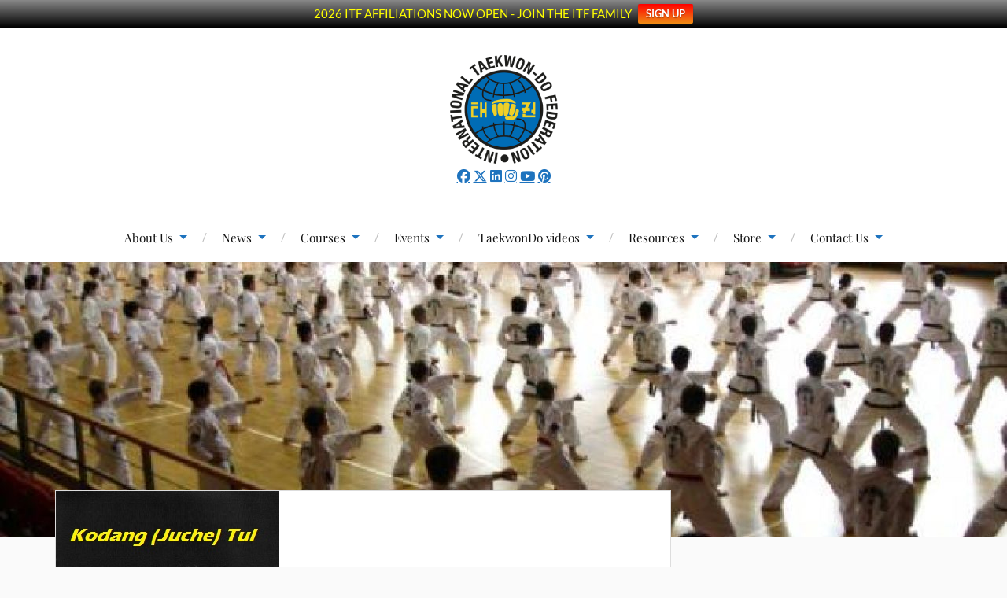

--- FILE ---
content_type: text/html; charset=UTF-8
request_url: https://www.itftaekwondo.com/itf-patterns/10th-7th-gup-patterns/kodang/
body_size: 25626
content:
<!DOCTYPE html>

<html class="no-js" lang="en-AU">

	<head profile="http://gmpg.org/xfn/11">
		
		<meta http-equiv="Content-Type" content="text/html; charset=UTF-8" />
<script type="text/javascript">
/* <![CDATA[ */
var gform;gform||(document.addEventListener("gform_main_scripts_loaded",function(){gform.scriptsLoaded=!0}),document.addEventListener("gform/theme/scripts_loaded",function(){gform.themeScriptsLoaded=!0}),window.addEventListener("DOMContentLoaded",function(){gform.domLoaded=!0}),gform={domLoaded:!1,scriptsLoaded:!1,themeScriptsLoaded:!1,isFormEditor:()=>"function"==typeof InitializeEditor,callIfLoaded:function(o){return!(!gform.domLoaded||!gform.scriptsLoaded||!gform.themeScriptsLoaded&&!gform.isFormEditor()||(gform.isFormEditor()&&console.warn("The use of gform.initializeOnLoaded() is deprecated in the form editor context and will be removed in Gravity Forms 3.1."),o(),0))},initializeOnLoaded:function(o){gform.callIfLoaded(o)||(document.addEventListener("gform_main_scripts_loaded",()=>{gform.scriptsLoaded=!0,gform.callIfLoaded(o)}),document.addEventListener("gform/theme/scripts_loaded",()=>{gform.themeScriptsLoaded=!0,gform.callIfLoaded(o)}),window.addEventListener("DOMContentLoaded",()=>{gform.domLoaded=!0,gform.callIfLoaded(o)}))},hooks:{action:{},filter:{}},addAction:function(o,r,e,t){gform.addHook("action",o,r,e,t)},addFilter:function(o,r,e,t){gform.addHook("filter",o,r,e,t)},doAction:function(o){gform.doHook("action",o,arguments)},applyFilters:function(o){return gform.doHook("filter",o,arguments)},removeAction:function(o,r){gform.removeHook("action",o,r)},removeFilter:function(o,r,e){gform.removeHook("filter",o,r,e)},addHook:function(o,r,e,t,n){null==gform.hooks[o][r]&&(gform.hooks[o][r]=[]);var d=gform.hooks[o][r];null==n&&(n=r+"_"+d.length),gform.hooks[o][r].push({tag:n,callable:e,priority:t=null==t?10:t})},doHook:function(r,o,e){var t;if(e=Array.prototype.slice.call(e,1),null!=gform.hooks[r][o]&&((o=gform.hooks[r][o]).sort(function(o,r){return o.priority-r.priority}),o.forEach(function(o){"function"!=typeof(t=o.callable)&&(t=window[t]),"action"==r?t.apply(null,e):e[0]=t.apply(null,e)})),"filter"==r)return e[0]},removeHook:function(o,r,t,n){var e;null!=gform.hooks[o][r]&&(e=(e=gform.hooks[o][r]).filter(function(o,r,e){return!!(null!=n&&n!=o.tag||null!=t&&t!=o.priority)}),gform.hooks[o][r]=e)}});
/* ]]> */
</script>

		<meta name="viewport" content="width=device-width, initial-scale=1.0, maximum-scale=1.0, user-scalable=no" >
		<script src="https://kit.fontawesome.com/34ef458324.js" crossorigin="anonymous"></script>

		<meta name='robots' content='index, follow, max-image-preview:large, max-snippet:-1, max-video-preview:-1' />
	<style>img:is([sizes="auto" i], [sizes^="auto," i]) { contain-intrinsic-size: 3000px 1500px }</style>
	        <script async="async" src=''></script>
    
            <script data-no-defer="1" data-ezscrex="false" data-cfasync="false" data-pagespeed-no-defer data-cookieconsent="ignore">
                var ctPublicFunctions = {"_ajax_nonce":"793e9e4325","_rest_nonce":"45b40788c2","_ajax_url":"\/wp-admin\/admin-ajax.php","_rest_url":"https:\/\/www.itftaekwondo.com\/wp-json\/","data__cookies_type":"none","data__ajax_type":"rest","data__bot_detector_enabled":"1","data__frontend_data_log_enabled":1,"cookiePrefix":"","wprocket_detected":false,"host_url":"www.itftaekwondo.com","text__ee_click_to_select":"Click to select the whole data","text__ee_original_email":"The complete one is","text__ee_got_it":"Got it","text__ee_blocked":"Blocked","text__ee_cannot_connect":"Cannot connect","text__ee_cannot_decode":"Can not decode email. Unknown reason","text__ee_email_decoder":"CleanTalk email decoder","text__ee_wait_for_decoding":"The magic is on the way!","text__ee_decoding_process":"Please wait a few seconds while we decode the contact data."}
            </script>
        
            <script data-no-defer="1" data-ezscrex="false" data-cfasync="false" data-pagespeed-no-defer data-cookieconsent="ignore">
                var ctPublic = {"_ajax_nonce":"793e9e4325","settings__forms__check_internal":"0","settings__forms__check_external":"0","settings__forms__force_protection":"0","settings__forms__search_test":"0","settings__data__bot_detector_enabled":"1","settings__sfw__anti_crawler":0,"blog_home":"https:\/\/www.itftaekwondo.com\/","pixel__setting":"3","pixel__enabled":false,"pixel__url":null,"data__email_check_before_post":"1","data__email_check_exist_post":"1","data__cookies_type":"none","data__key_is_ok":true,"data__visible_fields_required":true,"wl_brandname":"Anti-Spam by CleanTalk","wl_brandname_short":"CleanTalk","ct_checkjs_key":879513073,"emailEncoderPassKey":"47657f988f750dbb4480206d8167704f","bot_detector_forms_excluded":"W10=","advancedCacheExists":false,"varnishCacheExists":false,"wc_ajax_add_to_cart":true}
            </script>
        <script>document.documentElement.className = document.documentElement.className.replace("no-js","js");</script>

	<!-- This site is optimized with the Yoast SEO Premium plugin v26.3 (Yoast SEO v26.3) - https://yoast.com/wordpress/plugins/seo/ -->
	<title>Kodang - ITF Taekwon-Do</title>
	<link rel="canonical" href="https://www.itftaekwondo.com/itf-patterns/10th-7th-gup-patterns/kodang/" />
	<meta property="og:locale" content="en_US" />
	<meta property="og:type" content="article" />
	<meta property="og:title" content="Kodang - ITF Taekwon-Do" />
	<meta property="og:url" content="https://www.itftaekwondo.com/itf-patterns/10th-7th-gup-patterns/kodang/" />
	<meta property="og:site_name" content="ITF Taekwon-Do" />
	<meta property="article:publisher" content="https://www.facebook.com/thoroughbredtaekwondo" />
	<meta property="article:modified_time" content="2019-07-11T16:20:14+00:00" />
	<meta property="og:image" content="https://www.itftaekwondo.com/itf-patterns/10th-7th-gup-patterns/kodang" />
	<meta property="og:image:width" content="284" />
	<meta property="og:image:height" content="400" />
	<meta property="og:image:type" content="image/jpeg" />
	<meta name="twitter:card" content="summary_large_image" />
	<meta name="twitter:site" content="@uniteditf" />
	<script type="application/ld+json" class="yoast-schema-graph">{"@context":"https://schema.org","@graph":[{"@type":"WebPage","@id":"https://www.itftaekwondo.com/itf-patterns/10th-7th-gup-patterns/kodang/","url":"https://www.itftaekwondo.com/itf-patterns/10th-7th-gup-patterns/kodang/","name":"Kodang - ITF Taekwon-Do","isPartOf":{"@id":"https://www.itftaekwondo.com/#website"},"primaryImageOfPage":{"@id":"https://www.itftaekwondo.com/itf-patterns/10th-7th-gup-patterns/kodang/#primaryimage"},"image":{"@id":"https://www.itftaekwondo.com/itf-patterns/10th-7th-gup-patterns/kodang/#primaryimage"},"thumbnailUrl":"https://www.itftaekwondo.com/wp-content/uploads/2019/07/Kodang.jpg","datePublished":"2019-07-11T15:50:42+00:00","dateModified":"2019-07-11T16:20:14+00:00","breadcrumb":{"@id":"https://www.itftaekwondo.com/itf-patterns/10th-7th-gup-patterns/kodang/#breadcrumb"},"inLanguage":"en-AU","potentialAction":[{"@type":"ReadAction","target":["https://www.itftaekwondo.com/itf-patterns/10th-7th-gup-patterns/kodang/"]}]},{"@type":"ImageObject","inLanguage":"en-AU","@id":"https://www.itftaekwondo.com/itf-patterns/10th-7th-gup-patterns/kodang/#primaryimage","url":"https://www.itftaekwondo.com/wp-content/uploads/2019/07/Kodang.jpg","contentUrl":"https://www.itftaekwondo.com/wp-content/uploads/2019/07/Kodang.jpg","width":284,"height":400,"caption":"Kodang"},{"@type":"BreadcrumbList","@id":"https://www.itftaekwondo.com/itf-patterns/10th-7th-gup-patterns/kodang/#breadcrumb","itemListElement":[{"@type":"ListItem","position":1,"name":"ITF Patterns","item":"https://www.itftaekwondo.com/itf-patterns/"},{"@type":"ListItem","position":2,"name":"10th &#8211; 7th Gup Patterns","item":"https://www.itftaekwondo.com/itf-patterns/10th-7th-gup-patterns/"},{"@type":"ListItem","position":3,"name":"Kodang"}]},{"@type":"WebSite","@id":"https://www.itftaekwondo.com/#website","url":"https://www.itftaekwondo.com/","name":"ITF Taekwon-Do","description":"Welcome to ITF Taekwon-Do","publisher":{"@id":"https://www.itftaekwondo.com/#organization"},"potentialAction":[{"@type":"SearchAction","target":{"@type":"EntryPoint","urlTemplate":"https://www.itftaekwondo.com/?s={search_term_string}"},"query-input":{"@type":"PropertyValueSpecification","valueRequired":true,"valueName":"search_term_string"}}],"inLanguage":"en-AU"},{"@type":"Organization","@id":"https://www.itftaekwondo.com/#organization","name":"ITF Taekwon-Do","url":"https://www.itftaekwondo.com/","logo":{"@type":"ImageObject","inLanguage":"en-AU","@id":"https://www.itftaekwondo.com/#/schema/logo/image/","url":"https://www.itftaekwondo.com/wp-content/uploads/2015/11/logo.png","contentUrl":"https://www.itftaekwondo.com/wp-content/uploads/2015/11/logo.png","width":597,"height":599,"caption":"ITF Taekwon-Do"},"image":{"@id":"https://www.itftaekwondo.com/#/schema/logo/image/"},"sameAs":["https://www.facebook.com/thoroughbredtaekwondo","https://x.com/uniteditf","https://instagram.com/uniteditf_australia","https://instagram.com/mastermichaelmuleta","https://www.youtube.com/channel/UCvsHzl3mRsS92rdc4BSZtfg","https://www.pinterest.com/MasterMichaelMuleta"]}]}</script>
	<!-- / Yoast SEO Premium plugin. -->


<link rel='dns-prefetch' href='//fd.cleantalk.org' />
<link rel='dns-prefetch' href='//www.googletagmanager.com' />
<link rel='dns-prefetch' href='//pagead2.googlesyndication.com' />
<link rel="alternate" type="application/rss+xml" title="ITF Taekwon-Do &raquo; Feed" href="https://www.itftaekwondo.com/feed/" />
<link rel="alternate" type="application/rss+xml" title="ITF Taekwon-Do &raquo; Comments Feed" href="https://www.itftaekwondo.com/comments/feed/" />
		<style>
			.lazyload,
			.lazyloading {
				max-width: 100%;
			}
		</style>
		<script type="text/javascript">
/* <![CDATA[ */
window._wpemojiSettings = {"baseUrl":"https:\/\/s.w.org\/images\/core\/emoji\/16.0.1\/72x72\/","ext":".png","svgUrl":"https:\/\/s.w.org\/images\/core\/emoji\/16.0.1\/svg\/","svgExt":".svg","source":{"concatemoji":"https:\/\/www.itftaekwondo.com\/wp-includes\/js\/wp-emoji-release.min.js?ver=6.8.3"}};
/*! This file is auto-generated */
!function(s,n){var o,i,e;function c(e){try{var t={supportTests:e,timestamp:(new Date).valueOf()};sessionStorage.setItem(o,JSON.stringify(t))}catch(e){}}function p(e,t,n){e.clearRect(0,0,e.canvas.width,e.canvas.height),e.fillText(t,0,0);var t=new Uint32Array(e.getImageData(0,0,e.canvas.width,e.canvas.height).data),a=(e.clearRect(0,0,e.canvas.width,e.canvas.height),e.fillText(n,0,0),new Uint32Array(e.getImageData(0,0,e.canvas.width,e.canvas.height).data));return t.every(function(e,t){return e===a[t]})}function u(e,t){e.clearRect(0,0,e.canvas.width,e.canvas.height),e.fillText(t,0,0);for(var n=e.getImageData(16,16,1,1),a=0;a<n.data.length;a++)if(0!==n.data[a])return!1;return!0}function f(e,t,n,a){switch(t){case"flag":return n(e,"\ud83c\udff3\ufe0f\u200d\u26a7\ufe0f","\ud83c\udff3\ufe0f\u200b\u26a7\ufe0f")?!1:!n(e,"\ud83c\udde8\ud83c\uddf6","\ud83c\udde8\u200b\ud83c\uddf6")&&!n(e,"\ud83c\udff4\udb40\udc67\udb40\udc62\udb40\udc65\udb40\udc6e\udb40\udc67\udb40\udc7f","\ud83c\udff4\u200b\udb40\udc67\u200b\udb40\udc62\u200b\udb40\udc65\u200b\udb40\udc6e\u200b\udb40\udc67\u200b\udb40\udc7f");case"emoji":return!a(e,"\ud83e\udedf")}return!1}function g(e,t,n,a){var r="undefined"!=typeof WorkerGlobalScope&&self instanceof WorkerGlobalScope?new OffscreenCanvas(300,150):s.createElement("canvas"),o=r.getContext("2d",{willReadFrequently:!0}),i=(o.textBaseline="top",o.font="600 32px Arial",{});return e.forEach(function(e){i[e]=t(o,e,n,a)}),i}function t(e){var t=s.createElement("script");t.src=e,t.defer=!0,s.head.appendChild(t)}"undefined"!=typeof Promise&&(o="wpEmojiSettingsSupports",i=["flag","emoji"],n.supports={everything:!0,everythingExceptFlag:!0},e=new Promise(function(e){s.addEventListener("DOMContentLoaded",e,{once:!0})}),new Promise(function(t){var n=function(){try{var e=JSON.parse(sessionStorage.getItem(o));if("object"==typeof e&&"number"==typeof e.timestamp&&(new Date).valueOf()<e.timestamp+604800&&"object"==typeof e.supportTests)return e.supportTests}catch(e){}return null}();if(!n){if("undefined"!=typeof Worker&&"undefined"!=typeof OffscreenCanvas&&"undefined"!=typeof URL&&URL.createObjectURL&&"undefined"!=typeof Blob)try{var e="postMessage("+g.toString()+"("+[JSON.stringify(i),f.toString(),p.toString(),u.toString()].join(",")+"));",a=new Blob([e],{type:"text/javascript"}),r=new Worker(URL.createObjectURL(a),{name:"wpTestEmojiSupports"});return void(r.onmessage=function(e){c(n=e.data),r.terminate(),t(n)})}catch(e){}c(n=g(i,f,p,u))}t(n)}).then(function(e){for(var t in e)n.supports[t]=e[t],n.supports.everything=n.supports.everything&&n.supports[t],"flag"!==t&&(n.supports.everythingExceptFlag=n.supports.everythingExceptFlag&&n.supports[t]);n.supports.everythingExceptFlag=n.supports.everythingExceptFlag&&!n.supports.flag,n.DOMReady=!1,n.readyCallback=function(){n.DOMReady=!0}}).then(function(){return e}).then(function(){var e;n.supports.everything||(n.readyCallback(),(e=n.source||{}).concatemoji?t(e.concatemoji):e.wpemoji&&e.twemoji&&(t(e.twemoji),t(e.wpemoji)))}))}((window,document),window._wpemojiSettings);
/* ]]> */
</script>
<link rel='stylesheet' id='dashicons-css' href='https://www.itftaekwondo.com/wp-includes/css/dashicons.min.css?ver=6.8.3' type='text/css' media='all' />
<link rel='stylesheet' id='sbi_styles-css' href='https://www.itftaekwondo.com/wp-content/plugins/instagram-feed/css/sbi-styles.min.css?ver=6.9.1' type='text/css' media='all' />
<style id='wp-emoji-styles-inline-css' type='text/css'>

	img.wp-smiley, img.emoji {
		display: inline !important;
		border: none !important;
		box-shadow: none !important;
		height: 1em !important;
		width: 1em !important;
		margin: 0 0.07em !important;
		vertical-align: -0.1em !important;
		background: none !important;
		padding: 0 !important;
	}
</style>
<link rel='stylesheet' id='wp-block-library-css' href='https://www.itftaekwondo.com/wp-includes/css/dist/block-library/style.min.css?ver=6.8.3' type='text/css' media='all' />
<style id='classic-theme-styles-inline-css' type='text/css'>
/*! This file is auto-generated */
.wp-block-button__link{color:#fff;background-color:#32373c;border-radius:9999px;box-shadow:none;text-decoration:none;padding:calc(.667em + 2px) calc(1.333em + 2px);font-size:1.125em}.wp-block-file__button{background:#32373c;color:#fff;text-decoration:none}
</style>
<link rel='stylesheet' id='wpda_like_box_gutenberg_css-css' href='https://www.itftaekwondo.com/wp-content/plugins/like-box/includes/gutenberg/style.css?ver=6.8.3' type='text/css' media='all' />
<style id='pdfp-pdfposter-style-inline-css' type='text/css'>
.wp-block-pdfp-pdf-poster{overflow:hidden}.pdfp_wrapper .pdf{position:relative}.pdfp_wrapper.pdfp_popup_enabled .iframe_wrapper{display:none}.pdfp_wrapper.pdfp_popup_enabled .iframe_wrapper:fullscreen{display:block}.pdfp_wrapper .iframe_wrapper{height:100%;width:100%}.pdfp_wrapper .iframe_wrapper:fullscreen iframe{height:100vh!important}.pdfp_wrapper .iframe_wrapper iframe{width:100%}.pdfp_wrapper .iframe_wrapper .close{background:#fff;border:1px solid #ddd;border-radius:3px;color:#222;cursor:pointer;display:none;font-family:sans-serif;font-size:36px;line-height:100%;padding:0 7px;position:absolute;right:12px;top:35px;z-index:9999}.pdfp_wrapper .iframe_wrapper:fullscreen .close{display:block}.pdfp_wrapper .pdfp_fullscreen_close{display:none}.pdfp_wrapper.pdfp_fullscreen_opened .pdfp_fullscreen_close{align-items:center;background:#fff;border-radius:3px;color:#222;cursor:pointer;display:flex;font-size:35px;height:30px;justify-content:center;overflow:hidden;padding-bottom:4px;position:fixed;right:20px;top:20px;width:32px}.pdfp_wrapper.pdfp_fullscreen_opened .pdfp_fullscreen_overlay{background:#2229;height:100%;left:0;position:fixed;top:0;width:100%}.pdfp_wrapper.pdfp_fullscreen_opened .iframe_wrapper{display:block;height:90vh;left:50%;max-width:95%;position:fixed;top:50%;transform:translate(-50%,-50%);width:900px;z-index:99999999999}.pdfp_wrapper iframe{border:none;outline:none}.pdfp-adobe-viewer{border:1px solid #ddd;border-radius:3px;cursor:pointer;outline:none;text-decoration:none}.pdfp_download{margin-right:15px}.cta_wrapper{display:flex;gap:10px;margin-bottom:10px;text-align:left}.cta_wrapper a{text-decoration:none!important}.cta_wrapper button{cursor:pointer}.pdfp_wrapper p{margin:10px 0;text-align:center}.popout-disabled{height:50px;position:absolute;right:12px;top:12px;width:50px}.pdfp_wrapper iframe{max-width:100%}.ViewSDK_hideOverflow[data-align=center]{margin-left:auto;margin-right:auto}.ViewSDK_hideOverflow[data-align=left]{margin-right:auto}.ViewSDK_hideOverflow[data-align=right]{margin-left:auto}@media screen and (max-width:768px){.pdfp_wrapper iframe{height:calc(100vw + 120px)}}@media screen and (max-width:576px){.cta_wrapper .pdfp_download{margin-bottom:10px;margin-right:0}.cta_wrapper .pdfp_download button{margin-right:0!important}.cta_wrapper{align-items:center;display:flex;flex-direction:column}}
.pdfp_wrapper .pdf{position:relative}.pdfp_wrapper .iframe_wrapper{height:100%;width:100%}.pdfp_wrapper .iframe_wrapper:fullscreen iframe{height:100vh!important}.pdfp_wrapper .iframe_wrapper iframe{width:100%}.pdfp_wrapper .iframe_wrapper .close{background:#fff;border:1px solid #ddd;border-radius:3px;color:#222;cursor:pointer;display:none;font-family:sans-serif;font-size:36px;line-height:100%;padding:0 7px;position:absolute;right:12px;top:35px;z-index:9999}.pdfp_wrapper .iframe_wrapper:fullscreen .close{display:block}.pdfp-adobe-viewer{border:1px solid #ddd;border-radius:3px;cursor:pointer;outline:none;text-decoration:none}.pdfp_download{margin-right:15px}.cta_wrapper{margin-bottom:10px}.pdfp_wrapper p{margin:10px 0;text-align:center}.popout-disabled{height:50px;position:absolute;right:12px;top:12px;width:50px}@media screen and (max-width:768px){.pdfp_wrapper iframe{height:calc(100vw + 120px)}}.ViewSDK_hideOverflow[data-align=center]{margin-left:auto;margin-right:auto}.ViewSDK_hideOverflow[data-align=left]{margin-right:auto}.ViewSDK_hideOverflow[data-align=right]{margin-left:auto}@media screen and (max-width:768px){.pdfp_wrapper iframe{height:calc(100vw + 120px)!important}}@media screen and (max-width:576px){.cta_wrapper .pdfp_download{margin-bottom:10px;margin-right:0}.cta_wrapper .pdfp_download button{margin-right:0!important}.cta_wrapper{align-items:center;display:flex;flex-direction:column}}.ViewSDK_fullScreenPDFViewer{background-color:#474747}.ViewSDK_fullScreenPDFViewer iframe{background:green;border:none;display:block;height:90%!important;margin:auto;max-width:1320px;position:relative;top:5%;width:90%!important}

</style>
<style id='pdfemb-pdf-embedder-viewer-style-inline-css' type='text/css'>
.wp-block-pdfemb-pdf-embedder-viewer{max-width:none}

</style>
<link rel='stylesheet' id='sensei-theme-blocks-css' href='https://www.itftaekwondo.com/wp-content/plugins/sensei-lms/assets/dist/css/sensei-theme-blocks.css?ver=73ecbb6dc2a4bb3f34c0' type='text/css' media='all' />
<link rel='stylesheet' id='sensei-sidebar-mobile-menu-css' href='https://www.itftaekwondo.com/wp-content/plugins/sensei-lms/assets/dist/css/sensei-course-theme/sidebar-mobile-menu.css?ver=53d54bd44d285a126cca' type='text/css' media='all' />
<style id='global-styles-inline-css' type='text/css'>
:root{--wp--preset--aspect-ratio--square: 1;--wp--preset--aspect-ratio--4-3: 4/3;--wp--preset--aspect-ratio--3-4: 3/4;--wp--preset--aspect-ratio--3-2: 3/2;--wp--preset--aspect-ratio--2-3: 2/3;--wp--preset--aspect-ratio--16-9: 16/9;--wp--preset--aspect-ratio--9-16: 9/16;--wp--preset--color--black: #111;--wp--preset--color--cyan-bluish-gray: #abb8c3;--wp--preset--color--white: #fff;--wp--preset--color--pale-pink: #f78da7;--wp--preset--color--vivid-red: #cf2e2e;--wp--preset--color--luminous-vivid-orange: #ff6900;--wp--preset--color--luminous-vivid-amber: #fcb900;--wp--preset--color--light-green-cyan: #7bdcb5;--wp--preset--color--vivid-green-cyan: #00d084;--wp--preset--color--pale-cyan-blue: #8ed1fc;--wp--preset--color--vivid-cyan-blue: #0693e3;--wp--preset--color--vivid-purple: #9b51e0;--wp--preset--color--accent: #1e73be;--wp--preset--color--dark-gray: #333;--wp--preset--color--medium-gray: #555;--wp--preset--color--light-gray: #777;--wp--preset--gradient--vivid-cyan-blue-to-vivid-purple: linear-gradient(135deg,rgba(6,147,227,1) 0%,rgb(155,81,224) 100%);--wp--preset--gradient--light-green-cyan-to-vivid-green-cyan: linear-gradient(135deg,rgb(122,220,180) 0%,rgb(0,208,130) 100%);--wp--preset--gradient--luminous-vivid-amber-to-luminous-vivid-orange: linear-gradient(135deg,rgba(252,185,0,1) 0%,rgba(255,105,0,1) 100%);--wp--preset--gradient--luminous-vivid-orange-to-vivid-red: linear-gradient(135deg,rgba(255,105,0,1) 0%,rgb(207,46,46) 100%);--wp--preset--gradient--very-light-gray-to-cyan-bluish-gray: linear-gradient(135deg,rgb(238,238,238) 0%,rgb(169,184,195) 100%);--wp--preset--gradient--cool-to-warm-spectrum: linear-gradient(135deg,rgb(74,234,220) 0%,rgb(151,120,209) 20%,rgb(207,42,186) 40%,rgb(238,44,130) 60%,rgb(251,105,98) 80%,rgb(254,248,76) 100%);--wp--preset--gradient--blush-light-purple: linear-gradient(135deg,rgb(255,206,236) 0%,rgb(152,150,240) 100%);--wp--preset--gradient--blush-bordeaux: linear-gradient(135deg,rgb(254,205,165) 0%,rgb(254,45,45) 50%,rgb(107,0,62) 100%);--wp--preset--gradient--luminous-dusk: linear-gradient(135deg,rgb(255,203,112) 0%,rgb(199,81,192) 50%,rgb(65,88,208) 100%);--wp--preset--gradient--pale-ocean: linear-gradient(135deg,rgb(255,245,203) 0%,rgb(182,227,212) 50%,rgb(51,167,181) 100%);--wp--preset--gradient--electric-grass: linear-gradient(135deg,rgb(202,248,128) 0%,rgb(113,206,126) 100%);--wp--preset--gradient--midnight: linear-gradient(135deg,rgb(2,3,129) 0%,rgb(40,116,252) 100%);--wp--preset--font-size--small: 16px;--wp--preset--font-size--medium: 20px;--wp--preset--font-size--large: 24px;--wp--preset--font-size--x-large: 42px;--wp--preset--font-size--normal: 18px;--wp--preset--font-size--larger: 27px;--wp--preset--spacing--20: 0.44rem;--wp--preset--spacing--30: 0.67rem;--wp--preset--spacing--40: 1rem;--wp--preset--spacing--50: 1.5rem;--wp--preset--spacing--60: 2.25rem;--wp--preset--spacing--70: 3.38rem;--wp--preset--spacing--80: 5.06rem;--wp--preset--shadow--natural: 6px 6px 9px rgba(0, 0, 0, 0.2);--wp--preset--shadow--deep: 12px 12px 50px rgba(0, 0, 0, 0.4);--wp--preset--shadow--sharp: 6px 6px 0px rgba(0, 0, 0, 0.2);--wp--preset--shadow--outlined: 6px 6px 0px -3px rgba(255, 255, 255, 1), 6px 6px rgba(0, 0, 0, 1);--wp--preset--shadow--crisp: 6px 6px 0px rgba(0, 0, 0, 1);}:where(.is-layout-flex){gap: 0.5em;}:where(.is-layout-grid){gap: 0.5em;}body .is-layout-flex{display: flex;}.is-layout-flex{flex-wrap: wrap;align-items: center;}.is-layout-flex > :is(*, div){margin: 0;}body .is-layout-grid{display: grid;}.is-layout-grid > :is(*, div){margin: 0;}:where(.wp-block-columns.is-layout-flex){gap: 2em;}:where(.wp-block-columns.is-layout-grid){gap: 2em;}:where(.wp-block-post-template.is-layout-flex){gap: 1.25em;}:where(.wp-block-post-template.is-layout-grid){gap: 1.25em;}.has-black-color{color: var(--wp--preset--color--black) !important;}.has-cyan-bluish-gray-color{color: var(--wp--preset--color--cyan-bluish-gray) !important;}.has-white-color{color: var(--wp--preset--color--white) !important;}.has-pale-pink-color{color: var(--wp--preset--color--pale-pink) !important;}.has-vivid-red-color{color: var(--wp--preset--color--vivid-red) !important;}.has-luminous-vivid-orange-color{color: var(--wp--preset--color--luminous-vivid-orange) !important;}.has-luminous-vivid-amber-color{color: var(--wp--preset--color--luminous-vivid-amber) !important;}.has-light-green-cyan-color{color: var(--wp--preset--color--light-green-cyan) !important;}.has-vivid-green-cyan-color{color: var(--wp--preset--color--vivid-green-cyan) !important;}.has-pale-cyan-blue-color{color: var(--wp--preset--color--pale-cyan-blue) !important;}.has-vivid-cyan-blue-color{color: var(--wp--preset--color--vivid-cyan-blue) !important;}.has-vivid-purple-color{color: var(--wp--preset--color--vivid-purple) !important;}.has-black-background-color{background-color: var(--wp--preset--color--black) !important;}.has-cyan-bluish-gray-background-color{background-color: var(--wp--preset--color--cyan-bluish-gray) !important;}.has-white-background-color{background-color: var(--wp--preset--color--white) !important;}.has-pale-pink-background-color{background-color: var(--wp--preset--color--pale-pink) !important;}.has-vivid-red-background-color{background-color: var(--wp--preset--color--vivid-red) !important;}.has-luminous-vivid-orange-background-color{background-color: var(--wp--preset--color--luminous-vivid-orange) !important;}.has-luminous-vivid-amber-background-color{background-color: var(--wp--preset--color--luminous-vivid-amber) !important;}.has-light-green-cyan-background-color{background-color: var(--wp--preset--color--light-green-cyan) !important;}.has-vivid-green-cyan-background-color{background-color: var(--wp--preset--color--vivid-green-cyan) !important;}.has-pale-cyan-blue-background-color{background-color: var(--wp--preset--color--pale-cyan-blue) !important;}.has-vivid-cyan-blue-background-color{background-color: var(--wp--preset--color--vivid-cyan-blue) !important;}.has-vivid-purple-background-color{background-color: var(--wp--preset--color--vivid-purple) !important;}.has-black-border-color{border-color: var(--wp--preset--color--black) !important;}.has-cyan-bluish-gray-border-color{border-color: var(--wp--preset--color--cyan-bluish-gray) !important;}.has-white-border-color{border-color: var(--wp--preset--color--white) !important;}.has-pale-pink-border-color{border-color: var(--wp--preset--color--pale-pink) !important;}.has-vivid-red-border-color{border-color: var(--wp--preset--color--vivid-red) !important;}.has-luminous-vivid-orange-border-color{border-color: var(--wp--preset--color--luminous-vivid-orange) !important;}.has-luminous-vivid-amber-border-color{border-color: var(--wp--preset--color--luminous-vivid-amber) !important;}.has-light-green-cyan-border-color{border-color: var(--wp--preset--color--light-green-cyan) !important;}.has-vivid-green-cyan-border-color{border-color: var(--wp--preset--color--vivid-green-cyan) !important;}.has-pale-cyan-blue-border-color{border-color: var(--wp--preset--color--pale-cyan-blue) !important;}.has-vivid-cyan-blue-border-color{border-color: var(--wp--preset--color--vivid-cyan-blue) !important;}.has-vivid-purple-border-color{border-color: var(--wp--preset--color--vivid-purple) !important;}.has-vivid-cyan-blue-to-vivid-purple-gradient-background{background: var(--wp--preset--gradient--vivid-cyan-blue-to-vivid-purple) !important;}.has-light-green-cyan-to-vivid-green-cyan-gradient-background{background: var(--wp--preset--gradient--light-green-cyan-to-vivid-green-cyan) !important;}.has-luminous-vivid-amber-to-luminous-vivid-orange-gradient-background{background: var(--wp--preset--gradient--luminous-vivid-amber-to-luminous-vivid-orange) !important;}.has-luminous-vivid-orange-to-vivid-red-gradient-background{background: var(--wp--preset--gradient--luminous-vivid-orange-to-vivid-red) !important;}.has-very-light-gray-to-cyan-bluish-gray-gradient-background{background: var(--wp--preset--gradient--very-light-gray-to-cyan-bluish-gray) !important;}.has-cool-to-warm-spectrum-gradient-background{background: var(--wp--preset--gradient--cool-to-warm-spectrum) !important;}.has-blush-light-purple-gradient-background{background: var(--wp--preset--gradient--blush-light-purple) !important;}.has-blush-bordeaux-gradient-background{background: var(--wp--preset--gradient--blush-bordeaux) !important;}.has-luminous-dusk-gradient-background{background: var(--wp--preset--gradient--luminous-dusk) !important;}.has-pale-ocean-gradient-background{background: var(--wp--preset--gradient--pale-ocean) !important;}.has-electric-grass-gradient-background{background: var(--wp--preset--gradient--electric-grass) !important;}.has-midnight-gradient-background{background: var(--wp--preset--gradient--midnight) !important;}.has-small-font-size{font-size: var(--wp--preset--font-size--small) !important;}.has-medium-font-size{font-size: var(--wp--preset--font-size--medium) !important;}.has-large-font-size{font-size: var(--wp--preset--font-size--large) !important;}.has-x-large-font-size{font-size: var(--wp--preset--font-size--x-large) !important;}
:where(.wp-block-post-template.is-layout-flex){gap: 1.25em;}:where(.wp-block-post-template.is-layout-grid){gap: 1.25em;}
:where(.wp-block-columns.is-layout-flex){gap: 2em;}:where(.wp-block-columns.is-layout-grid){gap: 2em;}
:root :where(.wp-block-pullquote){font-size: 1.5em;line-height: 1.6;}
</style>
<link rel='stylesheet' id='cleantalk-public-css-css' href='https://www.itftaekwondo.com/wp-content/plugins/cleantalk-spam-protect/css/cleantalk-public.min.css?ver=6.67_1761856212' type='text/css' media='all' />
<link rel='stylesheet' id='cleantalk-email-decoder-css-css' href='https://www.itftaekwondo.com/wp-content/plugins/cleantalk-spam-protect/css/cleantalk-email-decoder.min.css?ver=6.67_1761856212' type='text/css' media='all' />
<link rel='stylesheet' id='pdfp-public-css' href='https://www.itftaekwondo.com/wp-content/plugins/pdf-poster/build/public.css?ver=2.3.1' type='text/css' media='all' />
<link rel='stylesheet' id='module-frontend-css' href='https://www.itftaekwondo.com/wp-content/plugins/sensei-lms/assets/dist/css/modules-frontend.css?ver=6f282392f857e1cd0631' type='text/css' media='all' />
<link rel='stylesheet' id='pages-frontend-css' href='https://www.itftaekwondo.com/wp-content/plugins/sensei-lms/assets/dist/css/pages-frontend.css?ver=273eee0a3eb3fc744030' type='text/css' media='all' />
<link rel='stylesheet' id='sensei-frontend-css' href='https://www.itftaekwondo.com/wp-content/plugins/sensei-lms/assets/dist/css/frontend.css?ver=11d6148c6a4a283be47a' type='text/css' media='screen' />
<link rel='stylesheet' id='woocommerce-layout-css' href='https://www.itftaekwondo.com/wp-content/plugins/woocommerce/assets/css/woocommerce-layout.css?ver=10.3.4' type='text/css' media='all' />
<link rel='stylesheet' id='woocommerce-smallscreen-css' href='https://www.itftaekwondo.com/wp-content/plugins/woocommerce/assets/css/woocommerce-smallscreen.css?ver=10.3.4' type='text/css' media='only screen and (max-width: 768px)' />
<link rel='stylesheet' id='woocommerce-general-css' href='https://www.itftaekwondo.com/wp-content/plugins/woocommerce/assets/css/woocommerce.css?ver=10.3.4' type='text/css' media='all' />
<style id='woocommerce-inline-inline-css' type='text/css'>
.woocommerce form .form-row .required { visibility: visible; }
</style>
<link rel='stylesheet' id='recent-facebook-posts-css-css' href='https://www.itftaekwondo.com/wp-content/plugins/recent-facebook-posts/assets/css/default.min.css?ver=2.0.13' type='text/css' media='all' />
<link rel='stylesheet' id='wpfront-notification-bar-css' href='https://www.itftaekwondo.com/wp-content/plugins/wpfront-notification-bar/css/wpfront-notification-bar.min.css?ver=3.5.1.05102' type='text/css' media='all' />
<link rel='stylesheet' id='brands-styles-css' href='https://www.itftaekwondo.com/wp-content/plugins/woocommerce/assets/css/brands.css?ver=10.3.4' type='text/css' media='all' />
<link rel='stylesheet' id='parent-style-css' href='https://www.itftaekwondo.com/wp-content/themes/lovecraft/style.css?ver=6.8.3' type='text/css' media='all' />
<link rel='stylesheet' id='lovecraft_googlefonts-css' href='https://www.itftaekwondo.com/wp-content/themes/lovecraft/assets/css/fonts.css?ver=6.8.3' type='text/css' media='all' />
<link rel='stylesheet' id='lovecraft_genericons-css' href='https://www.itftaekwondo.com/wp-content/themes/lovecraft/assets/css/genericons.min.css?ver=6.8.3' type='text/css' media='all' />
<link rel='stylesheet' id='lovecraft_style-css' href='https://www.itftaekwondo.com/wp-content/themes/lovecraft/style.css?ver=2.1.1' type='text/css' media='all' />
<link rel='stylesheet' id='login-with-ajax-css' href='https://www.itftaekwondo.com/wp-content/plugins/login-with-ajax/templates/widget.css?ver=4.5.1' type='text/css' media='all' />
<link rel='stylesheet' id='tablepress-default-css' href='https://www.itftaekwondo.com/wp-content/plugins/tablepress/css/build/default.css?ver=3.2.5' type='text/css' media='all' />
<link rel='stylesheet' id='__EPYT__style-css' href='https://www.itftaekwondo.com/wp-content/plugins/youtube-embed-plus/styles/ytprefs.min.css?ver=14.2.3' type='text/css' media='all' />
<style id='__EPYT__style-inline-css' type='text/css'>

                .epyt-gallery-thumb {
                        width: 25%;
                }
                
                         @media (min-width:0px) and (max-width: 767px) {
                            .epyt-gallery-rowbreak {
                                display: none;
                            }
                            .epyt-gallery-allthumbs[class*="epyt-cols"] .epyt-gallery-thumb {
                                width: 100% !important;
                            }
                          }
</style>
<link rel='stylesheet' id='animated-css' href='https://www.itftaekwondo.com/wp-content/plugins/like-box/includes/style/effects.css?ver=6.8.3' type='text/css' media='all' />
<link rel='stylesheet' id='front_end_like_box-css' href='https://www.itftaekwondo.com/wp-content/plugins/like-box/includes/style/style.css?ver=6.8.3' type='text/css' media='all' />
<link rel='stylesheet' id='thickbox-css' href='https://www.itftaekwondo.com/wp-includes/js/thickbox/thickbox.css?ver=6.8.3' type='text/css' media='all' />
<link rel='stylesheet' id='sabai-css' href='https://www.itftaekwondo.com/wp-content/plugins/sabai/assets/css/main.min.css?ver=1.4.17' type='text/css' media='all' />
<link rel='stylesheet' id='sabai-font-awesome-css' href='https://www.itftaekwondo.com/wp-content/plugins/sabai/assets/css/font-awesome.min.css?ver=1.4.17' type='text/css' media='all' />
<link rel='stylesheet' id='sabai-directory-css' href='https://www.itftaekwondo.com/wp-content/plugins/sabai-directory/assets/css/main.min.css?ver=1.4.17' type='text/css' media='all' />
<link rel='stylesheet' id='sabai-paidlistings-css' href='https://www.itftaekwondo.com/wp-content/plugins/sabai-paidlistings/assets/css/main.min.css?ver=1.4.17' type='text/css' media='all' />
<script type="text/javascript" src="https://www.itftaekwondo.com/wp-includes/js/jquery/jquery.min.js?ver=3.7.1" id="jquery-core-js"></script>
<script type="text/javascript" src="https://www.itftaekwondo.com/wp-includes/js/jquery/jquery-migrate.min.js?ver=3.4.1" id="jquery-migrate-js"></script>
<script type="text/javascript" src="https://www.itftaekwondo.com/wp-content/plugins/cleantalk-spam-protect/js/apbct-public-bundle.min.js?ver=6.67_1761856212" id="apbct-public-bundle.min-js-js"></script>
<script type="text/javascript" src="https://fd.cleantalk.org/ct-bot-detector-wrapper.js?ver=6.67" id="ct_bot_detector-js" defer="defer" data-wp-strategy="defer"></script>
<script type="text/javascript" src="https://www.itftaekwondo.com/wp-content/plugins/woocommerce/assets/js/jquery-blockui/jquery.blockUI.min.js?ver=2.7.0-wc.10.3.4" id="wc-jquery-blockui-js" defer="defer" data-wp-strategy="defer"></script>
<script type="text/javascript" id="wc-add-to-cart-js-extra">
/* <![CDATA[ */
var wc_add_to_cart_params = {"ajax_url":"\/wp-admin\/admin-ajax.php","wc_ajax_url":"\/?wc-ajax=%%endpoint%%","i18n_view_cart":"View cart","cart_url":"https:\/\/www.itftaekwondo.com\/cart\/","is_cart":"","cart_redirect_after_add":"no"};
/* ]]> */
</script>
<script type="text/javascript" src="https://www.itftaekwondo.com/wp-content/plugins/woocommerce/assets/js/frontend/add-to-cart.min.js?ver=10.3.4" id="wc-add-to-cart-js" defer="defer" data-wp-strategy="defer"></script>
<script type="text/javascript" src="https://www.itftaekwondo.com/wp-content/plugins/woocommerce/assets/js/js-cookie/js.cookie.min.js?ver=2.1.4-wc.10.3.4" id="wc-js-cookie-js" defer="defer" data-wp-strategy="defer"></script>
<script type="text/javascript" id="woocommerce-js-extra">
/* <![CDATA[ */
var woocommerce_params = {"ajax_url":"\/wp-admin\/admin-ajax.php","wc_ajax_url":"\/?wc-ajax=%%endpoint%%","i18n_password_show":"Show password","i18n_password_hide":"Hide password"};
/* ]]> */
</script>
<script type="text/javascript" src="https://www.itftaekwondo.com/wp-content/plugins/woocommerce/assets/js/frontend/woocommerce.min.js?ver=10.3.4" id="woocommerce-js" defer="defer" data-wp-strategy="defer"></script>
<script type="text/javascript" src="https://www.itftaekwondo.com/wp-content/plugins/wpfront-notification-bar/js/wpfront-notification-bar.min.js?ver=3.5.1.05102" id="wpfront-notification-bar-js"></script>
<script type="text/javascript" src="https://www.itftaekwondo.com/wp-content/themes/lovecraft/assets/js/doubletaptogo.min.js?ver=1" id="lovecraft_doubletap-js"></script>
<script type="text/javascript" id="login-with-ajax-js-extra">
/* <![CDATA[ */
var LWA = {"ajaxurl":"https:\/\/www.itftaekwondo.com\/wp-admin\/admin-ajax.php","off":""};
/* ]]> */
</script>
<script type="text/javascript" src="https://www.itftaekwondo.com/wp-content/plugins/login-with-ajax/templates/login-with-ajax.legacy.min.js?ver=4.5.1" id="login-with-ajax-js"></script>
<script type="text/javascript" src="https://www.itftaekwondo.com/wp-content/plugins/login-with-ajax/ajaxify/ajaxify.min.js?ver=4.5.1" id="login-with-ajax-ajaxify-js"></script>

<!-- Google tag (gtag.js) snippet added by Site Kit -->
<!-- Google Analytics snippet added by Site Kit -->
<script type="text/javascript" src="https://www.googletagmanager.com/gtag/js?id=GT-NBBRDVP" id="google_gtagjs-js" async></script>
<script type="text/javascript" id="google_gtagjs-js-after">
/* <![CDATA[ */
window.dataLayer = window.dataLayer || [];function gtag(){dataLayer.push(arguments);}
gtag("set","linker",{"domains":["www.itftaekwondo.com"]});
gtag("js", new Date());
gtag("set", "developer_id.dZTNiMT", true);
gtag("config", "GT-NBBRDVP");
/* ]]> */
</script>
<script type="text/javascript" id="__ytprefs__-js-extra">
/* <![CDATA[ */
var _EPYT_ = {"ajaxurl":"https:\/\/www.itftaekwondo.com\/wp-admin\/admin-ajax.php","security":"5b62aefd58","gallery_scrolloffset":"20","eppathtoscripts":"https:\/\/www.itftaekwondo.com\/wp-content\/plugins\/youtube-embed-plus\/scripts\/","eppath":"https:\/\/www.itftaekwondo.com\/wp-content\/plugins\/youtube-embed-plus\/","epresponsiveselector":"[\"iframe.__youtube_prefs__\"]","epdovol":"1","version":"14.2.3","evselector":"iframe.__youtube_prefs__[src], iframe[src*=\"youtube.com\/embed\/\"], iframe[src*=\"youtube-nocookie.com\/embed\/\"]","ajax_compat":"","maxres_facade":"eager","ytapi_load":"light","pause_others":"","stopMobileBuffer":"1","facade_mode":"","not_live_on_channel":""};
/* ]]> */
</script>
<script type="text/javascript" src="https://www.itftaekwondo.com/wp-content/plugins/youtube-embed-plus/scripts/ytprefs.min.js?ver=14.2.3" id="__ytprefs__-js"></script>
<script type="text/javascript" src="https://www.itftaekwondo.com/wp-content/plugins/like-box/includes/javascript/front_end_js.js?ver=6.8.3" id="like-box-front-end-js"></script>
<link rel="https://api.w.org/" href="https://www.itftaekwondo.com/wp-json/" /><link rel="alternate" title="JSON" type="application/json" href="https://www.itftaekwondo.com/wp-json/wp/v2/media/4791" /><link rel="EditURI" type="application/rsd+xml" title="RSD" href="https://www.itftaekwondo.com/xmlrpc.php?rsd" />
<link rel='shortlink' href='https://www.itftaekwondo.com/?p=4791' />
<link rel="alternate" title="oEmbed (JSON)" type="application/json+oembed" href="https://www.itftaekwondo.com/wp-json/oembed/1.0/embed?url=https%3A%2F%2Fwww.itftaekwondo.com%2Fitf-patterns%2F10th-7th-gup-patterns%2Fkodang%2F" />
<link rel="alternate" title="oEmbed (XML)" type="text/xml+oembed" href="https://www.itftaekwondo.com/wp-json/oembed/1.0/embed?url=https%3A%2F%2Fwww.itftaekwondo.com%2Fitf-patterns%2F10th-7th-gup-patterns%2Fkodang%2F&#038;format=xml" />
<meta name="generator" content="Site Kit by Google 1.165.0" />        <style>
                    </style>
<meta http-equiv="Content-type" content="text/html; charset=utf-8" />		<style>
			:root {
						}
		</style>
				<script>
			document.documentElement.className = document.documentElement.className.replace('no-js', 'js');
		</script>
				<style>
			.no-js img.lazyload {
				display: none;
			}

			figure.wp-block-image img.lazyloading {
				min-width: 150px;
			}

			.lazyload,
			.lazyloading {
				--smush-placeholder-width: 100px;
				--smush-placeholder-aspect-ratio: 1/1;
				width: var(--smush-image-width, var(--smush-placeholder-width)) !important;
				aspect-ratio: var(--smush-image-aspect-ratio, var(--smush-placeholder-aspect-ratio)) !important;
			}

						.lazyload, .lazyloading {
				opacity: 0;
			}

			.lazyloaded {
				opacity: 1;
				transition: opacity 400ms;
				transition-delay: 0ms;
			}

					</style>
		<link id='MediaRSS' rel='alternate' type='application/rss+xml' title='NextGEN Gallery RSS Feed' href='https://www.itftaekwondo.com/wp-content/plugins/nextgen-gallery/src/Legacy/xml/media-rss.php' />
<!-- Customizer CSS --><style type="text/css">a { color:#1e73be; }.blog-title a:hover { color:#1e73be; }.main-menu li:hover > a, .main-menu li.focus > a { color:#1e73be; }.main-menu > .menu-item-has-children > a:after { border-top-color:#1e73be; }blockquote:after { color:#1e73be; }button:hover, .button:hover, .faux-button:hover, .wp-block-button__link:hover, :root .wp-block-file__button:hover, input[type="button"]:hover, input[type="reset"]:hover, input[type="submit"]:hover { background-color:#1e73be; }.is-style-outline .wp-block-button__link:hover, .wp-block-button__link.is-style-outline:hover { color:#1e73be; }:root .has-accent-color { color:#1e73be; }:root .has-accent-background-color { background-color:#1e73be; }.post-tags a:hover { background-color:#1e73be; }.post-tags a:hover:before { border-right-color:#1e73be; }.post-content .page-links a:hover { background-color:#1e73be; }.post-navigation h4 a:hover { color:#1e73be; }.comments-title-link a { color:#1e73be; }.comments .pingbacks li a:hover { color:#1e73be; }.comment-header h4 a:hover { color:#1e73be; }.bypostauthor .comment-author-icon { background-color:#1e73be; }.form-submit #submit:hover { background-color:#1e73be; }.comments-nav a:hover { color:#1e73be; }.pingbacks-title { border-bottom-color:#1e73be; }.archive-navigation a:hover { color:#1e73be; }.widget-title { border-bottom-color:#1e73be; }.widget-content .textwidget a:hover { color:#1e73be; }.widget_archive li a:hover { color:#1e73be; }.widget_categories li a:hover { color:#1e73be; }.widget_meta li a:hover { color:#1e73be; }.widget_nav_menu li a:hover { color:#1e73be; }.widget_rss .widget-content ul a.rsswidget:hover { color:#1e73be; }#wp-calendar thead th { color:#1e73be; }#wp-calendar tfoot a:hover { color:#1e73be; }.widget .tagcloud a:hover { background-color:#1e73be; }.widget .tagcloud a:hover:before { border-right-color:#1e73be; }.footer .widget .tagcloud a:hover { background-color:#1e73be; }.footer .widget .tagcloud a:hover:before { border-right-color:#1e73be; }.credits .sep { color:#1e73be; }.credits a:hover { color:#1e73be; }.nav-toggle.active .bar { background-color:#1e73be; }.search-toggle.active .genericon { color:#1e73be; }.mobile-menu .current-menu-item:before { color:#1e73be; }.mobile-menu .current_page_item:before { color:#1e73be; }</style><!--/Customizer CSS-->	<noscript><style>.woocommerce-product-gallery{ opacity: 1 !important; }</style></noscript>
	
<!-- Google AdSense meta tags added by Site Kit -->
<meta name="google-adsense-platform-account" content="ca-host-pub-2644536267352236">
<meta name="google-adsense-platform-domain" content="sitekit.withgoogle.com">
<!-- End Google AdSense meta tags added by Site Kit -->

<!-- Google AdSense snippet added by Site Kit -->
<script type="text/javascript" async="async" src="https://pagead2.googlesyndication.com/pagead/js/adsbygoogle.js?client=ca-pub-5104544668591571&amp;host=ca-host-pub-2644536267352236" crossorigin="anonymous"></script>

<!-- End Google AdSense snippet added by Site Kit -->
<link rel="icon" href="https://www.itftaekwondo.com/wp-content/uploads/2025/11/itf-logo-88x88.png" sizes="32x32" />
<link rel="icon" href="https://www.itftaekwondo.com/wp-content/uploads/2025/11/itf-logo-300x300.png" sizes="192x192" />
<link rel="apple-touch-icon" href="https://www.itftaekwondo.com/wp-content/uploads/2025/11/itf-logo-300x300.png" />
<meta name="msapplication-TileImage" content="https://www.itftaekwondo.com/wp-content/uploads/2025/11/itf-logo-300x300.png" />
		<style type="text/css" id="wp-custom-css">
			body.parent-pageid-598 .ub-emb-overlay.ub-emb-visible {
	display: none;
}

.gform_wrapper .gfield--type-stripe_creditcard {
    padding: 12px!important;
    border: 1px solid #ccc;
    border-radius: 4px;
    background-color: #f7f7f7;
}

.StripeElement{padding: 12px;
    background: #fff; border:1px solid #cccccc;}

.ginput_stripe_creditcard input{
	  padding: 11px 12px 10px!important;
    background: #fff;
	  border-color: #ccc;
}

.blog-logo img {
	max-width:137px;
}		</style>
			
	</head>
	
	<body class="attachment wp-singular attachment-template-default attachmentid-4791 attachment-jpeg wp-custom-logo wp-theme-lovecraft wp-child-theme-lovecraftchildtheme theme-lovecraft sensei-Lovecraft-child woocommerce-no-js">


			
		<div class="header-wrapper">
		
			<div class="header section bg-white small-padding">
			
				<div class="section-inner">
					
									
				        <a class="blog-logo" href='https://www.itftaekwondo.com/' title='ITF Taekwon-Do &mdash; Welcome to ITF Taekwon-Do' rel='home'>
				        	<img data-src='https://www.itftaekwondo.com/wp-content/uploads/2025/11/itf-logo.png' alt='ITF Taekwon-Do' src='[data-uri]' class='lazyload' style='--smush-placeholder-width: 400px; --smush-placeholder-aspect-ratio: 400/402;'>
				        </a>
				
													
					<div class="clear"></div>

					<div class="site-social">  
                
						<div class="social-links">
															<a href="https://www.facebook.com/ITFexcellence" class="fa-brands fa-facebook" target="_blank"></a>
																						<a href="https://twitter.com/itf_taekwon" class="fa-brands fa-x-twitter" target="_blank"></a>
																						<a href="https://www.linkedin.com/company/7586557/" class="fa-brands fa-linkedin" target="_blank"></a>
																						<a href="https://instagram.com/mastermichaelmuleta" class="fa-brands fa-instagram" target="_blank"></a>
																						<a href="https://www.youtube.com/channel/UCvsHzl3mRsS92rdc4BSZtfg" class="fa-brands fa-youtube" target="_blank"></a>
																						<a href="https://www.pinterest.com/MasterMichaelMuleta" class="fa-brands fa-pinterest" target="_blank"></a>
													</div>            
					</div>
				
				</div> <!-- /section-inner -->
						
			</div> <!-- /header -->
			
			<div class="toggles">
						
				<div class="nav-toggle toggle">
					
					<div class="bar"></div>
					<div class="bar"></div>
					<div class="bar"></div>
					
				</div>
				
				<div class="search-toggle toggle">
					
					<div class="genericon genericon-search"></div>
					
				</div>
				
				<div class="clear"></div>
				
			</div> <!-- /toggles -->
		
		</div> <!-- /header-wrapper -->
		
		<div class="navigation bg-white no-padding">
			
			<div class="section-inner">
				
				<ul class="mobile-menu">
				
					<li id="menu-item-204" class="menu-item menu-item-type-post_type menu-item-object-page menu-item-home menu-item-has-children menu-item-204"><a href="https://www.itftaekwondo.com/">About Us</a>
<ul class="sub-menu">
	<li id="menu-item-1073" class="menu-item menu-item-type-post_type menu-item-object-page menu-item-1073"><a href="https://www.itftaekwondo.com/about-us/welcome/">Welcome from our Director</a></li>
	<li id="menu-item-1072" class="menu-item menu-item-type-post_type menu-item-object-page menu-item-1072"><a href="https://www.itftaekwondo.com/about-us/taekwondo-school/">Find a Taekwondo school</a></li>
	<li id="menu-item-6276" class="menu-item menu-item-type-post_type menu-item-object-page menu-item-6276"><a href="https://www.itftaekwondo.com/thoroughbred-taekwon-do/">Thoroughbred Taekwon-Do</a></li>
	<li id="menu-item-1068" class="menu-item menu-item-type-post_type menu-item-object-page menu-item-has-children menu-item-1068"><a href="https://www.itftaekwondo.com/about-us/instructor-profiles/">Instructor Profiles</a>
	<ul class="sub-menu">
		<li id="menu-item-1070" class="menu-item menu-item-type-post_type menu-item-object-page menu-item-1070"><a href="https://www.itftaekwondo.com/about-us/instructor-profiles/michael-muleta/">Grandmaster Michael Muleta</a></li>
		<li id="menu-item-1069" class="menu-item menu-item-type-post_type menu-item-object-page menu-item-1069"><a href="https://www.itftaekwondo.com/about-us/instructor-profiles/justin-chin-2/">Justin Chin</a></li>
	</ul>
</li>
	<li id="menu-item-1962" class="menu-item menu-item-type-post_type menu-item-object-page menu-item-1962"><a href="https://www.itftaekwondo.com/about-us/choi-hong-hi/">Choi Hong Hi – Founder of Taekwondo</a></li>
	<li id="menu-item-2127" class="menu-item menu-item-type-post_type menu-item-object-page menu-item-2127"><a href="https://www.itftaekwondo.com/choi-jung-hwa/">Choi Jung Hwa</a></li>
	<li id="menu-item-6327" class="menu-item menu-item-type-post_type menu-item-object-post menu-item-6327"><a href="https://www.itftaekwondo.com/itf/">International Taekwon-Do Federation</a></li>
	<li id="menu-item-3196" class="menu-item menu-item-type-post_type menu-item-object-page menu-item-has-children menu-item-3196"><a href="https://www.itftaekwondo.com/about-us/uniteditf/">United ITF Taekwon-Do Australia</a>
	<ul class="sub-menu">
		<li id="menu-item-3197" class="menu-item menu-item-type-post_type menu-item-object-page menu-item-3197"><a href="https://www.itftaekwondo.com/about-us/uniteditf/affiliation/">Affiliation Form 2026</a></li>
	</ul>
</li>
</ul>
</li>
<li id="menu-item-1091" class="menu-item menu-item-type-post_type menu-item-object-page menu-item-has-children menu-item-1091"><a href="https://www.itftaekwondo.com/latest-news/">News</a>
<ul class="sub-menu">
	<li id="menu-item-5068" class="menu-item menu-item-type-custom menu-item-object-custom menu-item-has-children menu-item-5068"><a href="https://www.itftaekwondo.com/latest-news/">Latest News</a>
	<ul class="sub-menu">
		<li id="menu-item-5102" class="menu-item menu-item-type-custom menu-item-object-custom menu-item-5102"><a href="#">Past Newsletters</a></li>
	</ul>
</li>
	<li id="menu-item-1080" class="menu-item menu-item-type-post_type menu-item-object-page menu-item-has-children menu-item-1080"><a href="https://www.itftaekwondo.com/gallery/">Gallery</a>
	<ul class="sub-menu">
		<li id="menu-item-6828" class="menu-item menu-item-type-post_type menu-item-object-page menu-item-6828"><a href="https://www.itftaekwondo.com/global-open-taekwondo-championships-gallery/">Global Open Taekwondo Championships Gallery</a></li>
		<li id="menu-item-2017" class="menu-item menu-item-type-post_type menu-item-object-page menu-item-2017"><a href="https://www.itftaekwondo.com/general-choi-hong-hi/">General Choi Hong Hi</a></li>
		<li id="menu-item-2152" class="menu-item menu-item-type-post_type menu-item-object-page menu-item-2152"><a href="https://www.itftaekwondo.com/choi-jung-hwa-2/">Grandmaster Choi Jung Hwa</a></li>
		<li id="menu-item-6089" class="menu-item menu-item-type-post_type menu-item-object-page menu-item-6089"><a href="https://www.itftaekwondo.com/choi-jung-hwa-seminars-2/">Choi Jung Hwa Seminars</a></li>
		<li id="menu-item-1081" class="menu-item menu-item-type-post_type menu-item-object-page menu-item-1081"><a href="https://www.itftaekwondo.com/gallery/master-michael-muleta/">Master Michael Muleta</a></li>
		<li id="menu-item-1392" class="menu-item menu-item-type-post_type menu-item-object-page menu-item-1392"><a href="https://www.itftaekwondo.com/gallery/technique-workshops/">Self Defense Sequences</a></li>
		<li id="menu-item-1082" class="menu-item menu-item-type-post_type menu-item-object-page menu-item-1082"><a href="https://www.itftaekwondo.com/gallery/nepal-seminar-champs/">Nepal Seminars</a></li>
		<li id="menu-item-3582" class="menu-item menu-item-type-post_type menu-item-object-page menu-item-3582"><a href="https://www.itftaekwondo.com/new-zealand-seminars-2/">New Zealand Seminars</a></li>
		<li id="menu-item-3583" class="menu-item menu-item-type-post_type menu-item-object-page menu-item-3583"><a href="https://www.itftaekwondo.com/itf-hall-fame-gallery/">ITF Awards Ceremonies</a></li>
		<li id="menu-item-3996" class="menu-item menu-item-type-post_type menu-item-object-page menu-item-3996"><a href="https://www.itftaekwondo.com/itf-world-champs/">ITF World Championships</a></li>
		<li id="menu-item-5601" class="menu-item menu-item-type-post_type menu-item-object-page menu-item-5601"><a href="https://www.itftaekwondo.com/itf-umpire-course/">National Umpire Course ZOOM</a></li>
		<li id="menu-item-5903" class="menu-item menu-item-type-post_type menu-item-object-page menu-item-5903"><a href="https://www.itftaekwondo.com/puerto-rico/">Puerto Rico seminar</a></li>
		<li id="menu-item-4517" class="menu-item menu-item-type-post_type menu-item-object-page menu-item-4517"><a href="https://www.itftaekwondo.com/arnold-classic-tkd/">Arnold Classic Taekwondo</a></li>
		<li id="menu-item-4980" class="menu-item menu-item-type-post_type menu-item-object-page menu-item-4980"><a href="https://www.itftaekwondo.com/gallery/australian-masters-games-taekwondo/">Australian Masters Games Taekwondo</a></li>
	</ul>
</li>
	<li id="menu-item-1075" class="menu-item menu-item-type-post_type menu-item-object-page menu-item-has-children menu-item-1075"><a href="https://www.itftaekwondo.com/blog/">Blog</a>
	<ul class="sub-menu">
		<li id="menu-item-1613" class="menu-item menu-item-type-post_type menu-item-object-page menu-item-1613"><a href="https://www.itftaekwondo.com/blog/ethics/">Ethics in Martial Arts</a></li>
		<li id="menu-item-1570" class="menu-item menu-item-type-post_type menu-item-object-page menu-item-1570"><a href="https://www.itftaekwondo.com/blog/respect-in-martial-arts/">Respect in Martial Arts</a></li>
		<li id="menu-item-1818" class="menu-item menu-item-type-post_type menu-item-object-page menu-item-1818"><a href="https://www.itftaekwondo.com/blog/injuries/">Injuries in Taekwon-Do</a></li>
		<li id="menu-item-1825" class="menu-item menu-item-type-post_type menu-item-object-page menu-item-1825"><a href="https://www.itftaekwondo.com/blog/sine-wave/">Ups and downs of Sine wave</a></li>
		<li id="menu-item-1821" class="menu-item menu-item-type-post_type menu-item-object-page menu-item-1821"><a href="https://www.itftaekwondo.com/blog/close-range/">Close Range Taekwon-Do</a></li>
		<li id="menu-item-1841" class="menu-item menu-item-type-post_type menu-item-object-page menu-item-1841"><a href="https://www.itftaekwondo.com/blog/amplify-your-workout/">Amplify your workout</a></li>
	</ul>
</li>
	<li id="menu-item-1074" class="menu-item menu-item-type-post_type menu-item-object-page menu-item-has-children menu-item-1074"><a href="https://www.itftaekwondo.com/about-us/sponsors/">Sponsors</a>
	<ul class="sub-menu">
		<li id="menu-item-1732" class="menu-item menu-item-type-post_type menu-item-object-page menu-item-1732"><a href="https://www.itftaekwondo.com/about-us/sponsors/global-fitness-institute/">Global Fitness Institute</a></li>
		<li id="menu-item-5688" class="menu-item menu-item-type-post_type menu-item-object-page menu-item-5688"><a href="https://www.itftaekwondo.com/first-aid-oz/">First Aid Oz</a></li>
	</ul>
</li>
</ul>
</li>
<li id="menu-item-4151" class="menu-item menu-item-type-post_type menu-item-object-page menu-item-has-children menu-item-4151"><a href="https://www.itftaekwondo.com/online-courses/">Courses</a>
<ul class="sub-menu">
	<li id="menu-item-5965" class="menu-item menu-item-type-custom menu-item-object-custom menu-item-5965"><a href="https://globalfitness.edu.au/product/online-personal-training-course/">Personal Training Courses</a></li>
	<li id="menu-item-5966" class="menu-item menu-item-type-custom menu-item-object-custom menu-item-5966"><a href="https://globalfitness.edu.au/product/double-diploma-of-sport/">Sports Coaching &#038; Development Diploma</a></li>
	<li id="menu-item-6005" class="menu-item menu-item-type-custom menu-item-object-custom menu-item-6005"><a href="https://globalfitness.edu.au/product/certificate-iv-business/">Business Courses</a></li>
	<li id="menu-item-5967" class="menu-item menu-item-type-custom menu-item-object-custom menu-item-5967"><a href="https://globalfitness.edu.au/product/nutrition-and-dietetics/">Nutrition Course</a></li>
	<li id="menu-item-5964" class="menu-item menu-item-type-custom menu-item-object-custom menu-item-5964"><a href="https://www.firstaidoz.com.au/">First Aid &#038; CPR courses</a></li>
	<li id="menu-item-6133" class="menu-item menu-item-type-custom menu-item-object-custom menu-item-6133"><a href="https://globalfitness.edu.au/product/boxing-global-trainer/">Boxing Trainer Workshops</a></li>
	<li id="menu-item-6134" class="menu-item menu-item-type-custom menu-item-object-custom menu-item-6134"><a href="https://globalfitness.edu.au/product/self-defense-global-trainer/">Self Defense Trainer Workshops</a></li>
	<li id="menu-item-6135" class="menu-item menu-item-type-custom menu-item-object-custom menu-item-6135"><a href="https://globalfitness.edu.au/product/kickboxing-global-trainer/">Kickboxing Trainer Workshops</a></li>
	<li id="menu-item-6004" class="menu-item menu-item-type-custom menu-item-object-custom menu-item-6004"><a href="https://globalfitness.edu.au/jobs-board/">Jobs Board</a></li>
</ul>
</li>
<li id="menu-item-1077" class="menu-item menu-item-type-post_type menu-item-object-page menu-item-has-children menu-item-1077"><a href="https://www.itftaekwondo.com/itf-events/">Events</a>
<ul class="sub-menu">
	<li id="menu-item-1079" class="menu-item menu-item-type-post_type menu-item-object-page menu-item-has-children menu-item-1079"><a href="https://www.itftaekwondo.com/tournaments/">Tournaments</a>
	<ul class="sub-menu">
		<li id="menu-item-7324" class="menu-item menu-item-type-post_type menu-item-object-page menu-item-has-children menu-item-7324"><a href="https://www.itftaekwondo.com/united-itf-national-championships/">United ITF National Championships 2025</a>
		<ul class="sub-menu">
			<li id="menu-item-7345" class="menu-item menu-item-type-post_type menu-item-object-page menu-item-7345"><a href="https://www.itftaekwondo.com/confirmed-competitors/">Confirmed Competitors</a></li>
		</ul>
</li>
		<li id="menu-item-7093" class="menu-item menu-item-type-post_type menu-item-object-page menu-item-7093"><a href="https://www.itftaekwondo.com/itf-world-championships/">ITF World Championships &#8211; Spain, 2025</a></li>
		<li id="menu-item-7352" class="menu-item menu-item-type-post_type menu-item-object-page menu-item-7352"><a href="https://www.itftaekwondo.com/auckland-open/">Auckland Open Martial Arts Championships</a></li>
	</ul>
</li>
	<li id="menu-item-1594" class="menu-item menu-item-type-post_type menu-item-object-page menu-item-has-children menu-item-1594"><a href="https://www.itftaekwondo.com/itf-events/itf-seminars/">Seminars</a>
	<ul class="sub-menu">
		<li id="menu-item-7386" class="menu-item menu-item-type-post_type menu-item-object-page menu-item-7386"><a href="https://www.itftaekwondo.com/newcastle-seminar/">Newcastle ITF Masterclass</a></li>
		<li id="menu-item-7379" class="menu-item menu-item-type-post_type menu-item-object-page menu-item-7379"><a href="https://www.itftaekwondo.com/mildura-itf-masterclass/">Mildura ITF Masterclass</a></li>
		<li id="menu-item-5682" class="menu-item menu-item-type-custom menu-item-object-custom menu-item-5682"><a href="https://www.itftaekwondo.com/product-category/taekwon-do-seminars/">Host an ITF Masterclass</a></li>
	</ul>
</li>
	<li id="menu-item-1093" class="menu-item menu-item-type-post_type menu-item-object-page menu-item-1093"><a href="https://www.itftaekwondo.com/itf-events/itf-gradings/">Gradings</a></li>
	<li id="menu-item-2798" class="menu-item menu-item-type-post_type menu-item-object-page menu-item-2798"><a href="https://www.itftaekwondo.com/itf-events/social-events/">Social Events</a></li>
	<li id="menu-item-5679" class="menu-item menu-item-type-post_type menu-item-object-page menu-item-has-children menu-item-5679"><a href="https://www.itftaekwondo.com/first-aid-courses/">First Aid Courses</a>
	<ul class="sub-menu">
		<li id="menu-item-5680" class="menu-item menu-item-type-custom menu-item-object-custom menu-item-5680"><a href="https://www.firstaidoz.com.au/upcoming-classes/">Our next First Aid classes</a></li>
		<li id="menu-item-5681" class="menu-item menu-item-type-custom menu-item-object-custom menu-item-5681"><a href="https://www.firstaidoz.com.au/host/">Host your own First Aid course</a></li>
		<li id="menu-item-6131" class="menu-item menu-item-type-post_type menu-item-object-page menu-item-6131"><a href="https://www.itftaekwondo.com/first-aid-videos/">First Aid Videos</a></li>
	</ul>
</li>
</ul>
</li>
<li id="menu-item-4739" class="menu-item menu-item-type-post_type menu-item-object-page menu-item-has-children menu-item-4739"><a href="https://www.itftaekwondo.com/gallery/taekwondo-videos/">TaekwonDo videos</a>
<ul class="sub-menu">
	<li id="menu-item-4989" class="menu-item menu-item-type-post_type menu-item-object-page menu-item-4989"><a href="https://www.itftaekwondo.com/itf-world-championships/">ITF World Championships</a></li>
	<li id="menu-item-6175" class="menu-item menu-item-type-post_type menu-item-object-page menu-item-6175"><a href="https://www.itftaekwondo.com/itf-fundamental-movements/">ITF Fundamental Movements</a></li>
	<li id="menu-item-5938" class="menu-item menu-item-type-post_type menu-item-object-page menu-item-5938"><a href="https://www.itftaekwondo.com/self-defense-sequences/">Self Defense Sequences &#038; Videos</a></li>
	<li id="menu-item-5254" class="menu-item menu-item-type-post_type menu-item-object-page menu-item-5254"><a href="https://www.itftaekwondo.com/general-choi-hong-hi-seminars/">General Choi Hong Hi Seminars</a></li>
	<li id="menu-item-5979" class="menu-item menu-item-type-custom menu-item-object-custom menu-item-5979"><a href="https://www.itftaekwondo.com/itf-sparring-videos/">ITF Sparring</a></li>
	<li id="menu-item-6130" class="menu-item menu-item-type-post_type menu-item-object-page menu-item-6130"><a href="https://www.itftaekwondo.com/first-aid-videos/">First Aid Videos</a></li>
</ul>
</li>
<li id="menu-item-1092" class="menu-item menu-item-type-post_type menu-item-object-page menu-item-has-children menu-item-1092"><a href="https://www.itftaekwondo.com/taekwondo-resources/">Resources</a>
<ul class="sub-menu">
	<li id="menu-item-1083" class="menu-item menu-item-type-post_type menu-item-object-page menu-item-has-children menu-item-1083"><a href="https://www.itftaekwondo.com/itf-patterns/">ITF Patterns</a>
	<ul class="sub-menu">
		<li id="menu-item-1084" class="menu-item menu-item-type-post_type menu-item-object-page menu-item-1084"><a href="https://www.itftaekwondo.com/itf-patterns/10th-7th-gup-patterns/">10th – 7th Gup Patterns</a></li>
		<li id="menu-item-1089" class="menu-item menu-item-type-post_type menu-item-object-page menu-item-1089"><a href="https://www.itftaekwondo.com/itf-patterns/6th-4th-gup/">6th – 4th Gup Patterns</a></li>
		<li id="menu-item-1086" class="menu-item menu-item-type-post_type menu-item-object-page menu-item-1086"><a href="https://www.itftaekwondo.com/itf-patterns/3rd-1st-gup/">3rd – 1st Gup Patterns</a></li>
		<li id="menu-item-1085" class="menu-item menu-item-type-post_type menu-item-object-page menu-item-1085"><a href="https://www.itftaekwondo.com/itf-patterns/itf-patterns-1st-degree/">1st – 2nd Degree Patterns</a></li>
		<li id="menu-item-1087" class="menu-item menu-item-type-post_type menu-item-object-page menu-item-1087"><a href="https://www.itftaekwondo.com/itf-patterns/3rd-4th-degree/">3rd – 4th Degree Patterns</a></li>
		<li id="menu-item-1088" class="menu-item menu-item-type-post_type menu-item-object-page menu-item-1088"><a href="https://www.itftaekwondo.com/itf-patterns/5th-6th-degree/">5th – 6th Degree Patterns</a></li>
	</ul>
</li>
	<li id="menu-item-1104" class="menu-item menu-item-type-post_type menu-item-object-page menu-item-has-children menu-item-1104"><a href="https://www.itftaekwondo.com/taekwondo-resources/theory/">Taekwon-Do Theory</a>
	<ul class="sub-menu">
		<li id="menu-item-1106" class="menu-item menu-item-type-post_type menu-item-object-page menu-item-1106"><a href="https://www.itftaekwondo.com/taekwondo-resources/theory/definition/">Definition of Taekwon-do</a></li>
		<li id="menu-item-1108" class="menu-item menu-item-type-post_type menu-item-object-page menu-item-1108"><a href="https://www.itftaekwondo.com/taekwondo-resources/theory/tenets/">Tenets Of Taekwon-Do</a></li>
		<li id="menu-item-1094" class="menu-item menu-item-type-post_type menu-item-object-page menu-item-1094"><a href="https://www.itftaekwondo.com/taekwondo-resources/theory/taekwon-do-history/">Taekwon-Do History</a></li>
		<li id="menu-item-6125" class="menu-item menu-item-type-post_type menu-item-object-page menu-item-6125"><a href="https://www.itftaekwondo.com/belt-colour-meanings/">Belt Colour Meanings</a></li>
		<li id="menu-item-1107" class="menu-item menu-item-type-post_type menu-item-object-page menu-item-1107"><a href="https://www.itftaekwondo.com/taekwondo-resources/theory/training-principles/">Training Principles of Taekwon-Do</a></li>
		<li id="menu-item-1105" class="menu-item menu-item-type-post_type menu-item-object-page menu-item-1105"><a href="https://www.itftaekwondo.com/taekwondo-resources/theory/composition/">Composition of Taekwon-do</a></li>
		<li id="menu-item-1109" class="menu-item menu-item-type-post_type menu-item-object-page menu-item-1109"><a href="https://www.itftaekwondo.com/taekwondo-resources/theory/power/">Theory of Power</a></li>
	</ul>
</li>
	<li id="menu-item-1099" class="menu-item menu-item-type-post_type menu-item-object-page menu-item-has-children menu-item-1099"><a href="https://www.itftaekwondo.com/taekwondo-resources/taekwondo-terminology/">TaekwonDo Terminology</a>
	<ul class="sub-menu">
		<li id="menu-item-1103" class="menu-item menu-item-type-post_type menu-item-object-page menu-item-1103"><a href="https://www.itftaekwondo.com/taekwondo-resources/taekwondo-terminology/taekwondo-kicks/">Taekwondo Kicks</a></li>
		<li id="menu-item-1101" class="menu-item menu-item-type-post_type menu-item-object-page menu-item-1101"><a href="https://www.itftaekwondo.com/taekwondo-resources/taekwondo-terminology/taekwondo-blocks/">Taekwondo Blocks</a></li>
		<li id="menu-item-1100" class="menu-item menu-item-type-post_type menu-item-object-page menu-item-1100"><a href="https://www.itftaekwondo.com/taekwondo-resources/taekwondo-terminology/tools/">Tools for Blocking &#038; Attacking</a></li>
		<li id="menu-item-1102" class="menu-item menu-item-type-post_type menu-item-object-page menu-item-1102"><a href="https://www.itftaekwondo.com/taekwondo-resources/taekwondo-terminology/instructor-commands/">Instructor Commands</a></li>
	</ul>
</li>
	<li id="menu-item-1096" class="menu-item menu-item-type-post_type menu-item-object-page menu-item-has-children menu-item-1096"><a href="https://www.itftaekwondo.com/taekwondo-resources/philosophy-of-taekwon-do/">Philosophy of Taekwon-do</a>
	<ul class="sub-menu">
		<li id="menu-item-1097" class="menu-item menu-item-type-post_type menu-item-object-page menu-item-1097"><a href="https://www.itftaekwondo.com/taekwondo-resources/philosophy-of-taekwon-do/mission/">Mission of Taekwon-Do</a></li>
		<li id="menu-item-1098" class="menu-item menu-item-type-post_type menu-item-object-page menu-item-1098"><a href="https://www.itftaekwondo.com/taekwondo-resources/philosophy-of-taekwon-do/moral-culture/">Moral Culture</a></li>
	</ul>
</li>
	<li id="menu-item-1095" class="menu-item menu-item-type-post_type menu-item-object-page menu-item-1095"><a href="https://www.itftaekwondo.com/taekwondo-resources/itf-umpire-rules/">ITF Umpire Rules</a></li>
	<li id="menu-item-1067" class="menu-item menu-item-type-post_type menu-item-object-page menu-item-1067"><a href="https://www.itftaekwondo.com/taekwondo-resources/code-of-conduct/">Code of Conduct</a></li>
</ul>
</li>
<li id="menu-item-1561" class="menu-item menu-item-type-custom menu-item-object-custom menu-item-has-children menu-item-1561"><a href="https://www.itftaekwondo.com/itf-store/">Store</a>
<ul class="sub-menu">
	<li id="menu-item-7408" class="menu-item menu-item-type-taxonomy menu-item-object-product_cat menu-item-7408"><a href="https://www.itftaekwondo.com/product-category/latest-arrivals/">Latest Arrivals</a></li>
	<li id="menu-item-2573" class="menu-item menu-item-type-taxonomy menu-item-object-product_cat menu-item-2573"><a href="https://www.itftaekwondo.com/product-category/learning-resources/">Learning Resources</a></li>
	<li id="menu-item-2616" class="menu-item menu-item-type-taxonomy menu-item-object-product_cat menu-item-has-children menu-item-2616"><a href="https://www.itftaekwondo.com/product-category/personal-training/">Book a Personal Training Session</a>
	<ul class="sub-menu">
		<li id="menu-item-3799" class="menu-item menu-item-type-post_type menu-item-object-product menu-item-3799"><a href="https://www.itftaekwondo.com/product/taekwondo-patterns/">Taekwondo Patterns PT</a></li>
		<li id="menu-item-3798" class="menu-item menu-item-type-post_type menu-item-object-product menu-item-3798"><a href="https://www.itftaekwondo.com/product/taekwondo-sparring/">Taekwondo Sparring PT (5 Sessions)</a></li>
		<li id="menu-item-3797" class="menu-item menu-item-type-post_type menu-item-object-product menu-item-3797"><a href="https://www.itftaekwondo.com/product/kickboxing-pt/">Kickboxing Fitness PT (5 sessions)</a></li>
		<li id="menu-item-3800" class="menu-item menu-item-type-post_type menu-item-object-product menu-item-3800"><a href="https://www.itftaekwondo.com/product/self-defense/">Self Defense PT (5 Sessions)</a></li>
		<li id="menu-item-3801" class="menu-item menu-item-type-post_type menu-item-object-product menu-item-3801"><a href="https://www.itftaekwondo.com/product/boxing/">Boxing Fitness PT (5 Sessions)</a></li>
		<li id="menu-item-3802" class="menu-item menu-item-type-post_type menu-item-object-product menu-item-3802"><a href="https://www.itftaekwondo.com/product/strength-conditioning/">Strength &#038; Conditioning PT (5 Sessions)</a></li>
	</ul>
</li>
	<li id="menu-item-3795" class="menu-item menu-item-type-taxonomy menu-item-object-product_cat menu-item-has-children menu-item-3795"><a href="https://www.itftaekwondo.com/product-category/taekwon-do-seminars/">Taekwon-Do Seminars</a>
	<ul class="sub-menu">
		<li id="menu-item-3796" class="menu-item menu-item-type-post_type menu-item-object-product menu-item-3796"><a href="https://www.itftaekwondo.com/product/2-hour-seminar/">Grandmaster Muleta Taekwon-Do Seminar 2 Hour</a></li>
		<li id="menu-item-3806" class="menu-item menu-item-type-post_type menu-item-object-product menu-item-3806"><a href="https://www.itftaekwondo.com/product/3-hour-seminar/">Grandmaster Muleta Taekwon-Do Seminar 3 Hour</a></li>
		<li id="menu-item-4217" class="menu-item menu-item-type-post_type menu-item-object-product menu-item-4217"><a href="https://www.itftaekwondo.com/product/seminar-4-hour/">Grandmaster Muleta Taekwon-Do Seminar 4 hours</a></li>
	</ul>
</li>
	<li id="menu-item-5637" class="menu-item menu-item-type-taxonomy menu-item-object-product_cat menu-item-5637"><a href="https://www.itftaekwondo.com/product-category/instructor-workshops/">Instructor Workshops</a></li>
	<li id="menu-item-2574" class="menu-item menu-item-type-taxonomy menu-item-object-product_cat menu-item-2574"><a href="https://www.itftaekwondo.com/product-category/equipment/">Equipment</a></li>
	<li id="menu-item-3260" class="menu-item menu-item-type-taxonomy menu-item-object-product_cat menu-item-has-children menu-item-3260"><a href="https://www.itftaekwondo.com/product-category/merchandise/">Merchandise</a>
	<ul class="sub-menu">
		<li id="menu-item-2575" class="menu-item menu-item-type-taxonomy menu-item-object-product_cat menu-item-2575"><a href="https://www.itftaekwondo.com/product-category/memorabilia/">Memorabilia</a></li>
	</ul>
</li>
	<li id="menu-item-2576" class="menu-item menu-item-type-taxonomy menu-item-object-product_cat menu-item-has-children menu-item-2576"><a href="https://www.itftaekwondo.com/product-category/clothing/">Clothing ITF Uniforms</a>
	<ul class="sub-menu">
		<li id="menu-item-2578" class="menu-item menu-item-type-taxonomy menu-item-object-product_cat menu-item-2578"><a href="https://www.itftaekwondo.com/product-category/uniforms/">Uniforms</a></li>
		<li id="menu-item-2572" class="menu-item menu-item-type-taxonomy menu-item-object-product_cat menu-item-2572"><a href="https://www.itftaekwondo.com/product-category/belts/">Belts</a></li>
	</ul>
</li>
	<li id="menu-item-2577" class="menu-item menu-item-type-taxonomy menu-item-object-product_cat menu-item-2577"><a href="https://www.itftaekwondo.com/product-category/therapy-rehab/">Therapy and Rehab Items</a></li>
</ul>
</li>
<li id="menu-item-1076" class="menu-item menu-item-type-post_type menu-item-object-page menu-item-has-children menu-item-1076"><a href="https://www.itftaekwondo.com/contact-us/">Contact Us</a>
<ul class="sub-menu">
	<li id="menu-item-5725" class="menu-item menu-item-type-post_type menu-item-object-page menu-item-5725"><a href="https://www.itftaekwondo.com/follow-us-on-social/">Follow us on Social</a></li>
	<li id="menu-item-2840" class="menu-item menu-item-type-post_type menu-item-object-page menu-item-2840"><a href="https://www.itftaekwondo.com/start-today/">Start Today !</a></li>
	<li id="menu-item-2841" class="menu-item menu-item-type-post_type menu-item-object-page menu-item-2841"><a href="https://www.itftaekwondo.com/free-trial-class/">Book a free trial class</a></li>
	<li id="menu-item-2599" class="menu-item menu-item-type-taxonomy menu-item-object-product_cat menu-item-has-children menu-item-2599"><a href="https://www.itftaekwondo.com/product-category/personal-training/">Book Personal Training</a>
	<ul class="sub-menu">
		<li id="menu-item-2610" class="menu-item menu-item-type-post_type menu-item-object-product menu-item-2610"><a href="https://www.itftaekwondo.com/product/taekwondo-patterns/">Taekwondo Patterns PT</a></li>
		<li id="menu-item-2609" class="menu-item menu-item-type-post_type menu-item-object-product menu-item-2609"><a href="https://www.itftaekwondo.com/product/taekwondo-sparring/">Taekwondo Sparring PT (5 Sessions)</a></li>
		<li id="menu-item-2600" class="menu-item menu-item-type-post_type menu-item-object-product menu-item-2600"><a href="https://www.itftaekwondo.com/product/self-defense/">Self Defense PT (5 Sessions)</a></li>
		<li id="menu-item-2601" class="menu-item menu-item-type-post_type menu-item-object-product menu-item-2601"><a href="https://www.itftaekwondo.com/product/boxing/">Boxing Fitness PT (5 Sessions)</a></li>
		<li id="menu-item-2627" class="menu-item menu-item-type-post_type menu-item-object-product menu-item-2627"><a href="https://www.itftaekwondo.com/product/kickboxing-pt/">Kickboxing Fitness PT (5 sessions)</a></li>
		<li id="menu-item-2602" class="menu-item menu-item-type-post_type menu-item-object-product menu-item-2602"><a href="https://www.itftaekwondo.com/product/strength-conditioning/">Strength &#038; Conditioning PT (5 Sessions)</a></li>
	</ul>
</li>
	<li id="menu-item-5664" class="menu-item menu-item-type-post_type menu-item-object-page menu-item-5664"><a href="https://www.itftaekwondo.com/directory/">School Directory</a></li>
</ul>
</li>
					
				</ul>
				
				<div class="mobile-search">
				
					
<form method="get" class="search-form" id="search-form-691af3ae7bdfc" action="https://www.itftaekwondo.com/">
	<input type="search" class="search-field" placeholder="Search form" name="s" id="s-691af3ae7bdfe" />
	<button type="submit" class="search-button"><div class="genericon genericon-search"></div><span class="screen-reader-text">Search</span></button>
</form>
				
				</div>
				
				<ul class="main-menu">
				
					<li class="menu-item menu-item-type-post_type menu-item-object-page menu-item-home menu-item-has-children menu-item-204"><a href="https://www.itftaekwondo.com/">About Us</a>
<ul class="sub-menu">
	<li class="menu-item menu-item-type-post_type menu-item-object-page menu-item-1073"><a href="https://www.itftaekwondo.com/about-us/welcome/">Welcome from our Director</a></li>
	<li class="menu-item menu-item-type-post_type menu-item-object-page menu-item-1072"><a href="https://www.itftaekwondo.com/about-us/taekwondo-school/">Find a Taekwondo school</a></li>
	<li class="menu-item menu-item-type-post_type menu-item-object-page menu-item-6276"><a href="https://www.itftaekwondo.com/thoroughbred-taekwon-do/">Thoroughbred Taekwon-Do</a></li>
	<li class="menu-item menu-item-type-post_type menu-item-object-page menu-item-has-children menu-item-1068"><a href="https://www.itftaekwondo.com/about-us/instructor-profiles/">Instructor Profiles</a>
	<ul class="sub-menu">
		<li class="menu-item menu-item-type-post_type menu-item-object-page menu-item-1070"><a href="https://www.itftaekwondo.com/about-us/instructor-profiles/michael-muleta/">Grandmaster Michael Muleta</a></li>
		<li class="menu-item menu-item-type-post_type menu-item-object-page menu-item-1069"><a href="https://www.itftaekwondo.com/about-us/instructor-profiles/justin-chin-2/">Justin Chin</a></li>
	</ul>
</li>
	<li class="menu-item menu-item-type-post_type menu-item-object-page menu-item-1962"><a href="https://www.itftaekwondo.com/about-us/choi-hong-hi/">Choi Hong Hi – Founder of Taekwondo</a></li>
	<li class="menu-item menu-item-type-post_type menu-item-object-page menu-item-2127"><a href="https://www.itftaekwondo.com/choi-jung-hwa/">Choi Jung Hwa</a></li>
	<li class="menu-item menu-item-type-post_type menu-item-object-post menu-item-6327"><a href="https://www.itftaekwondo.com/itf/">International Taekwon-Do Federation</a></li>
	<li class="menu-item menu-item-type-post_type menu-item-object-page menu-item-has-children menu-item-3196"><a href="https://www.itftaekwondo.com/about-us/uniteditf/">United ITF Taekwon-Do Australia</a>
	<ul class="sub-menu">
		<li class="menu-item menu-item-type-post_type menu-item-object-page menu-item-3197"><a href="https://www.itftaekwondo.com/about-us/uniteditf/affiliation/">Affiliation Form 2026</a></li>
	</ul>
</li>
</ul>
</li>
<li class="menu-item menu-item-type-post_type menu-item-object-page menu-item-has-children menu-item-1091"><a href="https://www.itftaekwondo.com/latest-news/">News</a>
<ul class="sub-menu">
	<li class="menu-item menu-item-type-custom menu-item-object-custom menu-item-has-children menu-item-5068"><a href="https://www.itftaekwondo.com/latest-news/">Latest News</a>
	<ul class="sub-menu">
		<li class="menu-item menu-item-type-custom menu-item-object-custom menu-item-5102"><a href="#">Past Newsletters</a></li>
	</ul>
</li>
	<li class="menu-item menu-item-type-post_type menu-item-object-page menu-item-has-children menu-item-1080"><a href="https://www.itftaekwondo.com/gallery/">Gallery</a>
	<ul class="sub-menu">
		<li class="menu-item menu-item-type-post_type menu-item-object-page menu-item-6828"><a href="https://www.itftaekwondo.com/global-open-taekwondo-championships-gallery/">Global Open Taekwondo Championships Gallery</a></li>
		<li class="menu-item menu-item-type-post_type menu-item-object-page menu-item-2017"><a href="https://www.itftaekwondo.com/general-choi-hong-hi/">General Choi Hong Hi</a></li>
		<li class="menu-item menu-item-type-post_type menu-item-object-page menu-item-2152"><a href="https://www.itftaekwondo.com/choi-jung-hwa-2/">Grandmaster Choi Jung Hwa</a></li>
		<li class="menu-item menu-item-type-post_type menu-item-object-page menu-item-6089"><a href="https://www.itftaekwondo.com/choi-jung-hwa-seminars-2/">Choi Jung Hwa Seminars</a></li>
		<li class="menu-item menu-item-type-post_type menu-item-object-page menu-item-1081"><a href="https://www.itftaekwondo.com/gallery/master-michael-muleta/">Master Michael Muleta</a></li>
		<li class="menu-item menu-item-type-post_type menu-item-object-page menu-item-1392"><a href="https://www.itftaekwondo.com/gallery/technique-workshops/">Self Defense Sequences</a></li>
		<li class="menu-item menu-item-type-post_type menu-item-object-page menu-item-1082"><a href="https://www.itftaekwondo.com/gallery/nepal-seminar-champs/">Nepal Seminars</a></li>
		<li class="menu-item menu-item-type-post_type menu-item-object-page menu-item-3582"><a href="https://www.itftaekwondo.com/new-zealand-seminars-2/">New Zealand Seminars</a></li>
		<li class="menu-item menu-item-type-post_type menu-item-object-page menu-item-3583"><a href="https://www.itftaekwondo.com/itf-hall-fame-gallery/">ITF Awards Ceremonies</a></li>
		<li class="menu-item menu-item-type-post_type menu-item-object-page menu-item-3996"><a href="https://www.itftaekwondo.com/itf-world-champs/">ITF World Championships</a></li>
		<li class="menu-item menu-item-type-post_type menu-item-object-page menu-item-5601"><a href="https://www.itftaekwondo.com/itf-umpire-course/">National Umpire Course ZOOM</a></li>
		<li class="menu-item menu-item-type-post_type menu-item-object-page menu-item-5903"><a href="https://www.itftaekwondo.com/puerto-rico/">Puerto Rico seminar</a></li>
		<li class="menu-item menu-item-type-post_type menu-item-object-page menu-item-4517"><a href="https://www.itftaekwondo.com/arnold-classic-tkd/">Arnold Classic Taekwondo</a></li>
		<li class="menu-item menu-item-type-post_type menu-item-object-page menu-item-4980"><a href="https://www.itftaekwondo.com/gallery/australian-masters-games-taekwondo/">Australian Masters Games Taekwondo</a></li>
	</ul>
</li>
	<li class="menu-item menu-item-type-post_type menu-item-object-page menu-item-has-children menu-item-1075"><a href="https://www.itftaekwondo.com/blog/">Blog</a>
	<ul class="sub-menu">
		<li class="menu-item menu-item-type-post_type menu-item-object-page menu-item-1613"><a href="https://www.itftaekwondo.com/blog/ethics/">Ethics in Martial Arts</a></li>
		<li class="menu-item menu-item-type-post_type menu-item-object-page menu-item-1570"><a href="https://www.itftaekwondo.com/blog/respect-in-martial-arts/">Respect in Martial Arts</a></li>
		<li class="menu-item menu-item-type-post_type menu-item-object-page menu-item-1818"><a href="https://www.itftaekwondo.com/blog/injuries/">Injuries in Taekwon-Do</a></li>
		<li class="menu-item menu-item-type-post_type menu-item-object-page menu-item-1825"><a href="https://www.itftaekwondo.com/blog/sine-wave/">Ups and downs of Sine wave</a></li>
		<li class="menu-item menu-item-type-post_type menu-item-object-page menu-item-1821"><a href="https://www.itftaekwondo.com/blog/close-range/">Close Range Taekwon-Do</a></li>
		<li class="menu-item menu-item-type-post_type menu-item-object-page menu-item-1841"><a href="https://www.itftaekwondo.com/blog/amplify-your-workout/">Amplify your workout</a></li>
	</ul>
</li>
	<li class="menu-item menu-item-type-post_type menu-item-object-page menu-item-has-children menu-item-1074"><a href="https://www.itftaekwondo.com/about-us/sponsors/">Sponsors</a>
	<ul class="sub-menu">
		<li class="menu-item menu-item-type-post_type menu-item-object-page menu-item-1732"><a href="https://www.itftaekwondo.com/about-us/sponsors/global-fitness-institute/">Global Fitness Institute</a></li>
		<li class="menu-item menu-item-type-post_type menu-item-object-page menu-item-5688"><a href="https://www.itftaekwondo.com/first-aid-oz/">First Aid Oz</a></li>
	</ul>
</li>
</ul>
</li>
<li class="menu-item menu-item-type-post_type menu-item-object-page menu-item-has-children menu-item-4151"><a href="https://www.itftaekwondo.com/online-courses/">Courses</a>
<ul class="sub-menu">
	<li class="menu-item menu-item-type-custom menu-item-object-custom menu-item-5965"><a href="https://globalfitness.edu.au/product/online-personal-training-course/">Personal Training Courses</a></li>
	<li class="menu-item menu-item-type-custom menu-item-object-custom menu-item-5966"><a href="https://globalfitness.edu.au/product/double-diploma-of-sport/">Sports Coaching &#038; Development Diploma</a></li>
	<li class="menu-item menu-item-type-custom menu-item-object-custom menu-item-6005"><a href="https://globalfitness.edu.au/product/certificate-iv-business/">Business Courses</a></li>
	<li class="menu-item menu-item-type-custom menu-item-object-custom menu-item-5967"><a href="https://globalfitness.edu.au/product/nutrition-and-dietetics/">Nutrition Course</a></li>
	<li class="menu-item menu-item-type-custom menu-item-object-custom menu-item-5964"><a href="https://www.firstaidoz.com.au/">First Aid &#038; CPR courses</a></li>
	<li class="menu-item menu-item-type-custom menu-item-object-custom menu-item-6133"><a href="https://globalfitness.edu.au/product/boxing-global-trainer/">Boxing Trainer Workshops</a></li>
	<li class="menu-item menu-item-type-custom menu-item-object-custom menu-item-6134"><a href="https://globalfitness.edu.au/product/self-defense-global-trainer/">Self Defense Trainer Workshops</a></li>
	<li class="menu-item menu-item-type-custom menu-item-object-custom menu-item-6135"><a href="https://globalfitness.edu.au/product/kickboxing-global-trainer/">Kickboxing Trainer Workshops</a></li>
	<li class="menu-item menu-item-type-custom menu-item-object-custom menu-item-6004"><a href="https://globalfitness.edu.au/jobs-board/">Jobs Board</a></li>
</ul>
</li>
<li class="menu-item menu-item-type-post_type menu-item-object-page menu-item-has-children menu-item-1077"><a href="https://www.itftaekwondo.com/itf-events/">Events</a>
<ul class="sub-menu">
	<li class="menu-item menu-item-type-post_type menu-item-object-page menu-item-has-children menu-item-1079"><a href="https://www.itftaekwondo.com/tournaments/">Tournaments</a>
	<ul class="sub-menu">
		<li class="menu-item menu-item-type-post_type menu-item-object-page menu-item-has-children menu-item-7324"><a href="https://www.itftaekwondo.com/united-itf-national-championships/">United ITF National Championships 2025</a>
		<ul class="sub-menu">
			<li class="menu-item menu-item-type-post_type menu-item-object-page menu-item-7345"><a href="https://www.itftaekwondo.com/confirmed-competitors/">Confirmed Competitors</a></li>
		</ul>
</li>
		<li class="menu-item menu-item-type-post_type menu-item-object-page menu-item-7093"><a href="https://www.itftaekwondo.com/itf-world-championships/">ITF World Championships &#8211; Spain, 2025</a></li>
		<li class="menu-item menu-item-type-post_type menu-item-object-page menu-item-7352"><a href="https://www.itftaekwondo.com/auckland-open/">Auckland Open Martial Arts Championships</a></li>
	</ul>
</li>
	<li class="menu-item menu-item-type-post_type menu-item-object-page menu-item-has-children menu-item-1594"><a href="https://www.itftaekwondo.com/itf-events/itf-seminars/">Seminars</a>
	<ul class="sub-menu">
		<li class="menu-item menu-item-type-post_type menu-item-object-page menu-item-7386"><a href="https://www.itftaekwondo.com/newcastle-seminar/">Newcastle ITF Masterclass</a></li>
		<li class="menu-item menu-item-type-post_type menu-item-object-page menu-item-7379"><a href="https://www.itftaekwondo.com/mildura-itf-masterclass/">Mildura ITF Masterclass</a></li>
		<li class="menu-item menu-item-type-custom menu-item-object-custom menu-item-5682"><a href="https://www.itftaekwondo.com/product-category/taekwon-do-seminars/">Host an ITF Masterclass</a></li>
	</ul>
</li>
	<li class="menu-item menu-item-type-post_type menu-item-object-page menu-item-1093"><a href="https://www.itftaekwondo.com/itf-events/itf-gradings/">Gradings</a></li>
	<li class="menu-item menu-item-type-post_type menu-item-object-page menu-item-2798"><a href="https://www.itftaekwondo.com/itf-events/social-events/">Social Events</a></li>
	<li class="menu-item menu-item-type-post_type menu-item-object-page menu-item-has-children menu-item-5679"><a href="https://www.itftaekwondo.com/first-aid-courses/">First Aid Courses</a>
	<ul class="sub-menu">
		<li class="menu-item menu-item-type-custom menu-item-object-custom menu-item-5680"><a href="https://www.firstaidoz.com.au/upcoming-classes/">Our next First Aid classes</a></li>
		<li class="menu-item menu-item-type-custom menu-item-object-custom menu-item-5681"><a href="https://www.firstaidoz.com.au/host/">Host your own First Aid course</a></li>
		<li class="menu-item menu-item-type-post_type menu-item-object-page menu-item-6131"><a href="https://www.itftaekwondo.com/first-aid-videos/">First Aid Videos</a></li>
	</ul>
</li>
</ul>
</li>
<li class="menu-item menu-item-type-post_type menu-item-object-page menu-item-has-children menu-item-4739"><a href="https://www.itftaekwondo.com/gallery/taekwondo-videos/">TaekwonDo videos</a>
<ul class="sub-menu">
	<li class="menu-item menu-item-type-post_type menu-item-object-page menu-item-4989"><a href="https://www.itftaekwondo.com/itf-world-championships/">ITF World Championships</a></li>
	<li class="menu-item menu-item-type-post_type menu-item-object-page menu-item-6175"><a href="https://www.itftaekwondo.com/itf-fundamental-movements/">ITF Fundamental Movements</a></li>
	<li class="menu-item menu-item-type-post_type menu-item-object-page menu-item-5938"><a href="https://www.itftaekwondo.com/self-defense-sequences/">Self Defense Sequences &#038; Videos</a></li>
	<li class="menu-item menu-item-type-post_type menu-item-object-page menu-item-5254"><a href="https://www.itftaekwondo.com/general-choi-hong-hi-seminars/">General Choi Hong Hi Seminars</a></li>
	<li class="menu-item menu-item-type-custom menu-item-object-custom menu-item-5979"><a href="https://www.itftaekwondo.com/itf-sparring-videos/">ITF Sparring</a></li>
	<li class="menu-item menu-item-type-post_type menu-item-object-page menu-item-6130"><a href="https://www.itftaekwondo.com/first-aid-videos/">First Aid Videos</a></li>
</ul>
</li>
<li class="menu-item menu-item-type-post_type menu-item-object-page menu-item-has-children menu-item-1092"><a href="https://www.itftaekwondo.com/taekwondo-resources/">Resources</a>
<ul class="sub-menu">
	<li class="menu-item menu-item-type-post_type menu-item-object-page menu-item-has-children menu-item-1083"><a href="https://www.itftaekwondo.com/itf-patterns/">ITF Patterns</a>
	<ul class="sub-menu">
		<li class="menu-item menu-item-type-post_type menu-item-object-page menu-item-1084"><a href="https://www.itftaekwondo.com/itf-patterns/10th-7th-gup-patterns/">10th – 7th Gup Patterns</a></li>
		<li class="menu-item menu-item-type-post_type menu-item-object-page menu-item-1089"><a href="https://www.itftaekwondo.com/itf-patterns/6th-4th-gup/">6th – 4th Gup Patterns</a></li>
		<li class="menu-item menu-item-type-post_type menu-item-object-page menu-item-1086"><a href="https://www.itftaekwondo.com/itf-patterns/3rd-1st-gup/">3rd – 1st Gup Patterns</a></li>
		<li class="menu-item menu-item-type-post_type menu-item-object-page menu-item-1085"><a href="https://www.itftaekwondo.com/itf-patterns/itf-patterns-1st-degree/">1st – 2nd Degree Patterns</a></li>
		<li class="menu-item menu-item-type-post_type menu-item-object-page menu-item-1087"><a href="https://www.itftaekwondo.com/itf-patterns/3rd-4th-degree/">3rd – 4th Degree Patterns</a></li>
		<li class="menu-item menu-item-type-post_type menu-item-object-page menu-item-1088"><a href="https://www.itftaekwondo.com/itf-patterns/5th-6th-degree/">5th – 6th Degree Patterns</a></li>
	</ul>
</li>
	<li class="menu-item menu-item-type-post_type menu-item-object-page menu-item-has-children menu-item-1104"><a href="https://www.itftaekwondo.com/taekwondo-resources/theory/">Taekwon-Do Theory</a>
	<ul class="sub-menu">
		<li class="menu-item menu-item-type-post_type menu-item-object-page menu-item-1106"><a href="https://www.itftaekwondo.com/taekwondo-resources/theory/definition/">Definition of Taekwon-do</a></li>
		<li class="menu-item menu-item-type-post_type menu-item-object-page menu-item-1108"><a href="https://www.itftaekwondo.com/taekwondo-resources/theory/tenets/">Tenets Of Taekwon-Do</a></li>
		<li class="menu-item menu-item-type-post_type menu-item-object-page menu-item-1094"><a href="https://www.itftaekwondo.com/taekwondo-resources/theory/taekwon-do-history/">Taekwon-Do History</a></li>
		<li class="menu-item menu-item-type-post_type menu-item-object-page menu-item-6125"><a href="https://www.itftaekwondo.com/belt-colour-meanings/">Belt Colour Meanings</a></li>
		<li class="menu-item menu-item-type-post_type menu-item-object-page menu-item-1107"><a href="https://www.itftaekwondo.com/taekwondo-resources/theory/training-principles/">Training Principles of Taekwon-Do</a></li>
		<li class="menu-item menu-item-type-post_type menu-item-object-page menu-item-1105"><a href="https://www.itftaekwondo.com/taekwondo-resources/theory/composition/">Composition of Taekwon-do</a></li>
		<li class="menu-item menu-item-type-post_type menu-item-object-page menu-item-1109"><a href="https://www.itftaekwondo.com/taekwondo-resources/theory/power/">Theory of Power</a></li>
	</ul>
</li>
	<li class="menu-item menu-item-type-post_type menu-item-object-page menu-item-has-children menu-item-1099"><a href="https://www.itftaekwondo.com/taekwondo-resources/taekwondo-terminology/">TaekwonDo Terminology</a>
	<ul class="sub-menu">
		<li class="menu-item menu-item-type-post_type menu-item-object-page menu-item-1103"><a href="https://www.itftaekwondo.com/taekwondo-resources/taekwondo-terminology/taekwondo-kicks/">Taekwondo Kicks</a></li>
		<li class="menu-item menu-item-type-post_type menu-item-object-page menu-item-1101"><a href="https://www.itftaekwondo.com/taekwondo-resources/taekwondo-terminology/taekwondo-blocks/">Taekwondo Blocks</a></li>
		<li class="menu-item menu-item-type-post_type menu-item-object-page menu-item-1100"><a href="https://www.itftaekwondo.com/taekwondo-resources/taekwondo-terminology/tools/">Tools for Blocking &#038; Attacking</a></li>
		<li class="menu-item menu-item-type-post_type menu-item-object-page menu-item-1102"><a href="https://www.itftaekwondo.com/taekwondo-resources/taekwondo-terminology/instructor-commands/">Instructor Commands</a></li>
	</ul>
</li>
	<li class="menu-item menu-item-type-post_type menu-item-object-page menu-item-has-children menu-item-1096"><a href="https://www.itftaekwondo.com/taekwondo-resources/philosophy-of-taekwon-do/">Philosophy of Taekwon-do</a>
	<ul class="sub-menu">
		<li class="menu-item menu-item-type-post_type menu-item-object-page menu-item-1097"><a href="https://www.itftaekwondo.com/taekwondo-resources/philosophy-of-taekwon-do/mission/">Mission of Taekwon-Do</a></li>
		<li class="menu-item menu-item-type-post_type menu-item-object-page menu-item-1098"><a href="https://www.itftaekwondo.com/taekwondo-resources/philosophy-of-taekwon-do/moral-culture/">Moral Culture</a></li>
	</ul>
</li>
	<li class="menu-item menu-item-type-post_type menu-item-object-page menu-item-1095"><a href="https://www.itftaekwondo.com/taekwondo-resources/itf-umpire-rules/">ITF Umpire Rules</a></li>
	<li class="menu-item menu-item-type-post_type menu-item-object-page menu-item-1067"><a href="https://www.itftaekwondo.com/taekwondo-resources/code-of-conduct/">Code of Conduct</a></li>
</ul>
</li>
<li class="menu-item menu-item-type-custom menu-item-object-custom menu-item-has-children menu-item-1561"><a href="https://www.itftaekwondo.com/itf-store/">Store</a>
<ul class="sub-menu">
	<li class="menu-item menu-item-type-taxonomy menu-item-object-product_cat menu-item-7408"><a href="https://www.itftaekwondo.com/product-category/latest-arrivals/">Latest Arrivals</a></li>
	<li class="menu-item menu-item-type-taxonomy menu-item-object-product_cat menu-item-2573"><a href="https://www.itftaekwondo.com/product-category/learning-resources/">Learning Resources</a></li>
	<li class="menu-item menu-item-type-taxonomy menu-item-object-product_cat menu-item-has-children menu-item-2616"><a href="https://www.itftaekwondo.com/product-category/personal-training/">Book a Personal Training Session</a>
	<ul class="sub-menu">
		<li class="menu-item menu-item-type-post_type menu-item-object-product menu-item-3799"><a href="https://www.itftaekwondo.com/product/taekwondo-patterns/">Taekwondo Patterns PT</a></li>
		<li class="menu-item menu-item-type-post_type menu-item-object-product menu-item-3798"><a href="https://www.itftaekwondo.com/product/taekwondo-sparring/">Taekwondo Sparring PT (5 Sessions)</a></li>
		<li class="menu-item menu-item-type-post_type menu-item-object-product menu-item-3797"><a href="https://www.itftaekwondo.com/product/kickboxing-pt/">Kickboxing Fitness PT (5 sessions)</a></li>
		<li class="menu-item menu-item-type-post_type menu-item-object-product menu-item-3800"><a href="https://www.itftaekwondo.com/product/self-defense/">Self Defense PT (5 Sessions)</a></li>
		<li class="menu-item menu-item-type-post_type menu-item-object-product menu-item-3801"><a href="https://www.itftaekwondo.com/product/boxing/">Boxing Fitness PT (5 Sessions)</a></li>
		<li class="menu-item menu-item-type-post_type menu-item-object-product menu-item-3802"><a href="https://www.itftaekwondo.com/product/strength-conditioning/">Strength &#038; Conditioning PT (5 Sessions)</a></li>
	</ul>
</li>
	<li class="menu-item menu-item-type-taxonomy menu-item-object-product_cat menu-item-has-children menu-item-3795"><a href="https://www.itftaekwondo.com/product-category/taekwon-do-seminars/">Taekwon-Do Seminars</a>
	<ul class="sub-menu">
		<li class="menu-item menu-item-type-post_type menu-item-object-product menu-item-3796"><a href="https://www.itftaekwondo.com/product/2-hour-seminar/">Grandmaster Muleta Taekwon-Do Seminar 2 Hour</a></li>
		<li class="menu-item menu-item-type-post_type menu-item-object-product menu-item-3806"><a href="https://www.itftaekwondo.com/product/3-hour-seminar/">Grandmaster Muleta Taekwon-Do Seminar 3 Hour</a></li>
		<li class="menu-item menu-item-type-post_type menu-item-object-product menu-item-4217"><a href="https://www.itftaekwondo.com/product/seminar-4-hour/">Grandmaster Muleta Taekwon-Do Seminar 4 hours</a></li>
	</ul>
</li>
	<li class="menu-item menu-item-type-taxonomy menu-item-object-product_cat menu-item-5637"><a href="https://www.itftaekwondo.com/product-category/instructor-workshops/">Instructor Workshops</a></li>
	<li class="menu-item menu-item-type-taxonomy menu-item-object-product_cat menu-item-2574"><a href="https://www.itftaekwondo.com/product-category/equipment/">Equipment</a></li>
	<li class="menu-item menu-item-type-taxonomy menu-item-object-product_cat menu-item-has-children menu-item-3260"><a href="https://www.itftaekwondo.com/product-category/merchandise/">Merchandise</a>
	<ul class="sub-menu">
		<li class="menu-item menu-item-type-taxonomy menu-item-object-product_cat menu-item-2575"><a href="https://www.itftaekwondo.com/product-category/memorabilia/">Memorabilia</a></li>
	</ul>
</li>
	<li class="menu-item menu-item-type-taxonomy menu-item-object-product_cat menu-item-has-children menu-item-2576"><a href="https://www.itftaekwondo.com/product-category/clothing/">Clothing ITF Uniforms</a>
	<ul class="sub-menu">
		<li class="menu-item menu-item-type-taxonomy menu-item-object-product_cat menu-item-2578"><a href="https://www.itftaekwondo.com/product-category/uniforms/">Uniforms</a></li>
		<li class="menu-item menu-item-type-taxonomy menu-item-object-product_cat menu-item-2572"><a href="https://www.itftaekwondo.com/product-category/belts/">Belts</a></li>
	</ul>
</li>
	<li class="menu-item menu-item-type-taxonomy menu-item-object-product_cat menu-item-2577"><a href="https://www.itftaekwondo.com/product-category/therapy-rehab/">Therapy and Rehab Items</a></li>
</ul>
</li>
<li class="menu-item menu-item-type-post_type menu-item-object-page menu-item-has-children menu-item-1076"><a href="https://www.itftaekwondo.com/contact-us/">Contact Us</a>
<ul class="sub-menu">
	<li class="menu-item menu-item-type-post_type menu-item-object-page menu-item-5725"><a href="https://www.itftaekwondo.com/follow-us-on-social/">Follow us on Social</a></li>
	<li class="menu-item menu-item-type-post_type menu-item-object-page menu-item-2840"><a href="https://www.itftaekwondo.com/start-today/">Start Today !</a></li>
	<li class="menu-item menu-item-type-post_type menu-item-object-page menu-item-2841"><a href="https://www.itftaekwondo.com/free-trial-class/">Book a free trial class</a></li>
	<li class="menu-item menu-item-type-taxonomy menu-item-object-product_cat menu-item-has-children menu-item-2599"><a href="https://www.itftaekwondo.com/product-category/personal-training/">Book Personal Training</a>
	<ul class="sub-menu">
		<li class="menu-item menu-item-type-post_type menu-item-object-product menu-item-2610"><a href="https://www.itftaekwondo.com/product/taekwondo-patterns/">Taekwondo Patterns PT</a></li>
		<li class="menu-item menu-item-type-post_type menu-item-object-product menu-item-2609"><a href="https://www.itftaekwondo.com/product/taekwondo-sparring/">Taekwondo Sparring PT (5 Sessions)</a></li>
		<li class="menu-item menu-item-type-post_type menu-item-object-product menu-item-2600"><a href="https://www.itftaekwondo.com/product/self-defense/">Self Defense PT (5 Sessions)</a></li>
		<li class="menu-item menu-item-type-post_type menu-item-object-product menu-item-2601"><a href="https://www.itftaekwondo.com/product/boxing/">Boxing Fitness PT (5 Sessions)</a></li>
		<li class="menu-item menu-item-type-post_type menu-item-object-product menu-item-2627"><a href="https://www.itftaekwondo.com/product/kickboxing-pt/">Kickboxing Fitness PT (5 sessions)</a></li>
		<li class="menu-item menu-item-type-post_type menu-item-object-product menu-item-2602"><a href="https://www.itftaekwondo.com/product/strength-conditioning/">Strength &#038; Conditioning PT (5 Sessions)</a></li>
	</ul>
</li>
	<li class="menu-item menu-item-type-post_type menu-item-object-page menu-item-5664"><a href="https://www.itftaekwondo.com/directory/">School Directory</a></li>
</ul>
</li>
					
				</ul>
				
				<div class="clear"></div>
				
			</div> <!-- /section-inner -->
			
		</div> <!-- /navigation -->

				
			<div class="header-image bg-image lazyload" style="background-image:inherit" data-bg-image="url(https://www.itftaekwondo.com/wp-content/uploads/2016/12/cropped-2-008.jpg)">
				
				<img data-src="https://www.itftaekwondo.com/wp-content/uploads/2016/12/cropped-2-008.jpg" src="[data-uri]" class="lazyload" style="--smush-placeholder-width: 1280px; --smush-placeholder-aspect-ratio: 1280/444;">				
			</div>
		
		
<div class="wrapper section">

	<div class="section-inner group">

		<div class="content">

			
					<article id="post-4791" class="single post post-4791 attachment type-attachment status-inherit hentry">

						<figure class="post-image">
							<img width="284" height="400" src="https://www.itftaekwondo.com/wp-content/uploads/2019/07/Kodang.jpg" class="attachment-post-image size-post-image" alt="Kodang" decoding="async" fetchpriority="high" srcset="https://www.itftaekwondo.com/wp-content/uploads/2019/07/Kodang.jpg 284w, https://www.itftaekwondo.com/wp-content/uploads/2019/07/Kodang-213x300.jpg 213w, https://www.itftaekwondo.com/wp-content/uploads/2019/07/Kodang-71x100.jpg 71w" sizes="(max-width: 284px) 100vw, 284px" />						</figure>

						<div class="post-inner">

							<div class="post-header">

								<h1 class="post-title">Kodang.jpg</h1>

								<div class="post-meta">

									<p>By <a href="https://www.itftaekwondo.com/author/mmuleta/" title="Posts by Michael Muleta" rel="author">Michael Muleta</a></p>

									<p class="post-date">On <a href="https://www.itftaekwondo.com/itf-patterns/10th-7th-gup-patterns/kodang/">July 12, 2019</a></p>

									
									<p>Resolution: 284x400 px</p>

								</div><!-- .post-meta -->

							</div><!-- .post-header -->

							
						</div><!-- .post-inner -->

						
			</article><!-- .post -->

		</div><!-- .content -->

		<aside class="sidebar">

	<div id="aio_facebook_like_widget-3" class="widget aio_facebook_like_widget"><div class="widget-content">        <div class="fb-page"
             data-href="https://www.facebook.com/ITFexcellence"
             data-width="250"
                         data-tabs=""
             data-hide-cover="false"
             data-show-facepile="true"
             data-small-header="false"
        >
        </div>

        </div></div><div id="gform_widget-2" class="widget gform_widget"><div class="widget-content"><h3 class="widget-title">Subscribe</h3><link rel='stylesheet' id='gforms_reset_css-css' href='https://www.itftaekwondo.com/wp-content/plugins/gravityforms/legacy/css/formreset.min.css?ver=2.9.21' type='text/css' media='all' />
<link rel='stylesheet' id='gforms_formsmain_css-css' href='https://www.itftaekwondo.com/wp-content/plugins/gravityforms/legacy/css/formsmain.min.css?ver=2.9.21' type='text/css' media='all' />
<link rel='stylesheet' id='gforms_ready_class_css-css' href='https://www.itftaekwondo.com/wp-content/plugins/gravityforms/legacy/css/readyclass.min.css?ver=2.9.21' type='text/css' media='all' />
<link rel='stylesheet' id='gforms_browsers_css-css' href='https://www.itftaekwondo.com/wp-content/plugins/gravityforms/legacy/css/browsers.min.css?ver=2.9.21' type='text/css' media='all' />
<script type="text/javascript" src="https://www.itftaekwondo.com/wp-includes/js/dist/dom-ready.min.js?ver=f77871ff7694fffea381" id="wp-dom-ready-js"></script>
<script type="text/javascript" src="https://www.itftaekwondo.com/wp-includes/js/dist/hooks.min.js?ver=4d63a3d491d11ffd8ac6" id="wp-hooks-js"></script>
<script type="text/javascript" src="https://www.itftaekwondo.com/wp-includes/js/dist/i18n.min.js?ver=5e580eb46a90c2b997e6" id="wp-i18n-js"></script>
<script type="text/javascript" id="wp-i18n-js-after">
/* <![CDATA[ */
wp.i18n.setLocaleData( { 'text direction\u0004ltr': [ 'ltr' ] } );
/* ]]> */
</script>
<script type="text/javascript" id="wp-a11y-js-translations">
/* <![CDATA[ */
( function( domain, translations ) {
	var localeData = translations.locale_data[ domain ] || translations.locale_data.messages;
	localeData[""].domain = domain;
	wp.i18n.setLocaleData( localeData, domain );
} )( "default", {"translation-revision-date":"2025-08-19 23:02:24+0000","generator":"GlotPress\/4.0.1","domain":"messages","locale_data":{"messages":{"":{"domain":"messages","plural-forms":"nplurals=2; plural=n != 1;","lang":"en_AU"},"Notifications":["Notifications"]}},"comment":{"reference":"wp-includes\/js\/dist\/a11y.js"}} );
/* ]]> */
</script>
<script type="text/javascript" src="https://www.itftaekwondo.com/wp-includes/js/dist/a11y.min.js?ver=3156534cc54473497e14" id="wp-a11y-js"></script>
<script type="text/javascript" defer='defer' src="https://www.itftaekwondo.com/wp-content/plugins/gravityforms/js/jquery.json.min.js?ver=2.9.21" id="gform_json-js"></script>
<script type="text/javascript" id="gform_gravityforms-js-extra">
/* <![CDATA[ */
var gform_i18n = {"datepicker":{"days":{"monday":"Mo","tuesday":"Tu","wednesday":"We","thursday":"Th","friday":"Fr","saturday":"Sa","sunday":"Su"},"months":{"january":"January","february":"February","march":"March","april":"April","may":"May","june":"June","july":"July","august":"August","september":"September","october":"October","november":"November","december":"December"},"firstDay":1,"iconText":"Select date"}};
var gf_legacy_multi = [];
var gform_gravityforms = {"strings":{"invalid_file_extension":"This type of file is not allowed. Must be one of the following:","delete_file":"Delete this file","in_progress":"in progress","file_exceeds_limit":"File exceeds size limit","illegal_extension":"This type of file is not allowed.","max_reached":"Maximum number of files reached","unknown_error":"There was a problem while saving the file on the server","currently_uploading":"Please wait for the uploading to complete","cancel":"Cancel","cancel_upload":"Cancel this upload","cancelled":"Cancelled","error":"Error","message":"Message"},"vars":{"images_url":"https:\/\/www.itftaekwondo.com\/wp-content\/plugins\/gravityforms\/images"}};
var gf_global = {"gf_currency_config":{"name":"Australian Dollar","symbol_left":"$","symbol_right":"","symbol_padding":" ","thousand_separator":",","decimal_separator":".","decimals":2,"code":"AUD"},"base_url":"https:\/\/www.itftaekwondo.com\/wp-content\/plugins\/gravityforms","number_formats":[],"spinnerUrl":"https:\/\/www.itftaekwondo.com\/wp-content\/plugins\/gravityforms\/images\/spinner.svg","version_hash":"d74f263c8b84b3867786652dfeb39691","strings":{"newRowAdded":"New row added.","rowRemoved":"Row removed","formSaved":"The form has been saved.  The content contains the link to return and complete the form."}};
/* ]]> */
</script>
<script type="text/javascript" defer='defer' src="https://www.itftaekwondo.com/wp-content/plugins/gravityforms/js/gravityforms.min.js?ver=2.9.21" id="gform_gravityforms-js"></script>
<script type="text/javascript" defer='defer' src="https://www.google.com/recaptcha/api.js?hl=en&amp;ver=6.8.3#038;render=explicit" id="gform_recaptcha-js"></script>

                <div class='gf_browser_chrome gform_wrapper gform_legacy_markup_wrapper gform-theme--no-framework' data-form-theme='legacy' data-form-index='0' id='gform_wrapper_4' >
                        <div class='gform_heading'>
                            <p class='gform_description'>Subscribe to ITF Taekwon-Do for News, Events, Tips & Special Offers</p>
                        </div><form method='post' enctype='multipart/form-data'  id='gform_4'  action='/itf-patterns/10th-7th-gup-patterns/kodang/' data-formid='4' novalidate>
                        <div class='gform-body gform_body'><ul id='gform_fields_4' class='gform_fields top_label form_sublabel_below description_below validation_below'><li id="field_4_5" class="gfield gfield--type-honeypot gform_validation_container field_sublabel_below gfield--has-description field_description_below field_validation_below gfield_visibility_visible"  ><label class='gfield_label gform-field-label' for='input_4_5'>URL</label><div class='ginput_container'><input name='input_5' id='input_4_5' type='text' value='' autocomplete='new-password'/></div><div class='gfield_description' id='gfield_description_4_5'>This field is for validation purposes and should be left unchanged.</div></li><li id="field_4_2" class="gfield gfield--type-name gfield_contains_required field_sublabel_below gfield--no-description field_description_below field_validation_below gfield_visibility_visible"  ><label class='gfield_label gform-field-label gfield_label_before_complex' >Name<span class="gfield_required"><span class="gfield_required gfield_required_asterisk">*</span></span></label><div class='ginput_complex ginput_container ginput_container--name no_prefix has_first_name no_middle_name has_last_name no_suffix gf_name_has_2 ginput_container_name gform-grid-row' id='input_4_2'>
                            
                            <span id='input_4_2_3_container' class='name_first gform-grid-col gform-grid-col--size-auto' >
                                                    <input type='text' name='input_2.3' id='input_4_2_3' value='' tabindex='2'  aria-required='true'     />
                                                    <label for='input_4_2_3' class='gform-field-label gform-field-label--type-sub '>First</label>
                                                </span>
                            
                            <span id='input_4_2_6_container' class='name_last gform-grid-col gform-grid-col--size-auto' >
                                                    <input type='text' name='input_2.6' id='input_4_2_6' value='' tabindex='4'  aria-required='true'     />
                                                    <label for='input_4_2_6' class='gform-field-label gform-field-label--type-sub '>Last</label>
                                                </span>
                            
                        </div></li><li id="field_4_3" class="gfield gfield--type-text gfield_contains_required field_sublabel_below gfield--no-description field_description_below field_validation_below gfield_visibility_visible"  ><label class='gfield_label gform-field-label' for='input_4_3'>School Name<span class="gfield_required"><span class="gfield_required gfield_required_asterisk">*</span></span></label><div class='ginput_container ginput_container_text'><input name='input_3' id='input_4_3' type='text' value='' class='medium'   tabindex='6'  aria-required="true" aria-invalid="false"   /></div></li><li id="field_4_1" class="gfield gfield--type-email gfield_contains_required field_sublabel_below gfield--no-description field_description_below field_validation_below gfield_visibility_visible"  ><label class='gfield_label gform-field-label' for='input_4_1'>Email<span class="gfield_required"><span class="gfield_required gfield_required_asterisk">*</span></span></label><div class='ginput_container ginput_container_email'>
                            <input name='input_1' id='input_4_1' type='email' value='' class='medium' tabindex='7'   aria-required="true" aria-invalid="false"  />
                        </div></li><li id="field_4_4" class="gfield gfield--type-captcha field_sublabel_below gfield--no-description field_description_below field_validation_below gfield_visibility_visible"  ><label class='gfield_label gform-field-label' for='input_4_4'>CAPTCHA</label><div id='input_4_4' class='ginput_container ginput_recaptcha' data-sitekey='6LcBhrIUAAAAACVp-8_FFlmmTSdRQCnuhg1gFDrB'  data-theme='light' data-tabindex='8'  data-badge=''></div></li></ul></div>
        <div class='gform-footer gform_footer top_label'> <input type='submit' id='gform_submit_button_4' class='gform_button button' onclick='gform.submission.handleButtonClick(this);' data-submission-type='submit' value='Add Me' tabindex='9' /> 
            <input type='hidden' class='gform_hidden' name='gform_submission_method' data-js='gform_submission_method_4' value='postback' />
            <input type='hidden' class='gform_hidden' name='gform_theme' data-js='gform_theme_4' id='gform_theme_4' value='legacy' />
            <input type='hidden' class='gform_hidden' name='gform_style_settings' data-js='gform_style_settings_4' id='gform_style_settings_4' value='' />
            <input type='hidden' class='gform_hidden' name='is_submit_4' value='1' />
            <input type='hidden' class='gform_hidden' name='gform_submit' value='4' />
            
            <input type='hidden' class='gform_hidden' name='gform_unique_id' value='' />
            <input type='hidden' class='gform_hidden' name='state_4' value='WyJbXSIsImY2ZWNhNDFjZWE4MWJhOGYwYWNiZTU2MmEwOTM3NTg0Il0=' />
            <input type='hidden' autocomplete='off' class='gform_hidden' name='gform_target_page_number_4' id='gform_target_page_number_4' value='0' />
            <input type='hidden' autocomplete='off' class='gform_hidden' name='gform_source_page_number_4' id='gform_source_page_number_4' value='1' />
            <input type='hidden' name='gform_field_values' value='' />
            
        </div>
                        <input type="hidden" id="ct_checkjs_00ac8ed3b4327bdd4ebbebcb2ba10a00" name="ct_checkjs" value="0" /><script >setTimeout(function(){var ct_input_name = "ct_checkjs_00ac8ed3b4327bdd4ebbebcb2ba10a00";if (document.getElementById(ct_input_name) !== null) {var ct_input_value = document.getElementById(ct_input_name).value;document.getElementById(ct_input_name).value = document.getElementById(ct_input_name).value.replace(ct_input_value, '879513073');}}, 1000);</script></form>
                        </div><script type="text/javascript">
/* <![CDATA[ */
 gform.initializeOnLoaded( function() {gformInitSpinner( 4, 'https://www.itftaekwondo.com/wp-content/plugins/gravityforms/images/spinner.svg', true );jQuery('#gform_ajax_frame_4').on('load',function(){var contents = jQuery(this).contents().find('*').html();var is_postback = contents.indexOf('GF_AJAX_POSTBACK') >= 0;if(!is_postback){return;}var form_content = jQuery(this).contents().find('#gform_wrapper_4');var is_confirmation = jQuery(this).contents().find('#gform_confirmation_wrapper_4').length > 0;var is_redirect = contents.indexOf('gformRedirect(){') >= 0;var is_form = form_content.length > 0 && ! is_redirect && ! is_confirmation;var mt = parseInt(jQuery('html').css('margin-top'), 10) + parseInt(jQuery('body').css('margin-top'), 10) + 100;if(is_form){jQuery('#gform_wrapper_4').html(form_content.html());if(form_content.hasClass('gform_validation_error')){jQuery('#gform_wrapper_4').addClass('gform_validation_error');} else {jQuery('#gform_wrapper_4').removeClass('gform_validation_error');}setTimeout( function() { /* delay the scroll by 50 milliseconds to fix a bug in chrome */  }, 50 );if(window['gformInitDatepicker']) {gformInitDatepicker();}if(window['gformInitPriceFields']) {gformInitPriceFields();}var current_page = jQuery('#gform_source_page_number_4').val();gformInitSpinner( 4, 'https://www.itftaekwondo.com/wp-content/plugins/gravityforms/images/spinner.svg', true );jQuery(document).trigger('gform_page_loaded', [4, current_page]);window['gf_submitting_4'] = false;}else if(!is_redirect){var confirmation_content = jQuery(this).contents().find('.GF_AJAX_POSTBACK').html();if(!confirmation_content){confirmation_content = contents;}jQuery('#gform_wrapper_4').replaceWith(confirmation_content);jQuery(document).trigger('gform_confirmation_loaded', [4]);window['gf_submitting_4'] = false;wp.a11y.speak(jQuery('#gform_confirmation_message_4').text());}else{jQuery('#gform_4').append(contents);if(window['gformRedirect']) {gformRedirect();}}jQuery(document).trigger("gform_pre_post_render", [{ formId: "4", currentPage: "current_page", abort: function() { this.preventDefault(); } }]);        if (event && event.defaultPrevented) {                return;        }        const gformWrapperDiv = document.getElementById( "gform_wrapper_4" );        if ( gformWrapperDiv ) {            const visibilitySpan = document.createElement( "span" );            visibilitySpan.id = "gform_visibility_test_4";            gformWrapperDiv.insertAdjacentElement( "afterend", visibilitySpan );        }        const visibilityTestDiv = document.getElementById( "gform_visibility_test_4" );        let postRenderFired = false;        function triggerPostRender() {            if ( postRenderFired ) {                return;            }            postRenderFired = true;            gform.core.triggerPostRenderEvents( 4, current_page );            if ( visibilityTestDiv ) {                visibilityTestDiv.parentNode.removeChild( visibilityTestDiv );            }        }        function debounce( func, wait, immediate ) {            var timeout;            return function() {                var context = this, args = arguments;                var later = function() {                    timeout = null;                    if ( !immediate ) func.apply( context, args );                };                var callNow = immediate && !timeout;                clearTimeout( timeout );                timeout = setTimeout( later, wait );                if ( callNow ) func.apply( context, args );            };        }        const debouncedTriggerPostRender = debounce( function() {            triggerPostRender();        }, 200 );        if ( visibilityTestDiv && visibilityTestDiv.offsetParent === null ) {            const observer = new MutationObserver( ( mutations ) => {                mutations.forEach( ( mutation ) => {                    if ( mutation.type === 'attributes' && visibilityTestDiv.offsetParent !== null ) {                        debouncedTriggerPostRender();                        observer.disconnect();                    }                });            });            observer.observe( document.body, {                attributes: true,                childList: false,                subtree: true,                attributeFilter: [ 'style', 'class' ],            });        } else {            triggerPostRender();        }    } );} ); 
/* ]]> */
</script>
</div></div><div id="custom_html-2" class="widget_text widget widget_custom_html"><div class="widget_text widget-content"><h3 class="widget-title">YouTube</h3><div class="textwidget custom-html-widget"><script src="https://apis.google.com/js/platform.js"></script>

<div class="g-ytsubscribe" data-channelid="UCvsHzl3mRsS92rdc4BSZtfg" data-layout="full" data-theme="dark" data-count="default"></div></div></div></div><div id="widget_lovecraft_recent_posts-2" class="widget Widget_Lovecraft_Recent_Posts"><div class="widget-content">
				<ul class="lovecraft-widget-list">

					
						<li class="group">

							<a href="https://www.itftaekwondo.com/event-report-5th-global-open-taekwondo-championships/">

								<div class="post-icon">

									<img width="150" height="150" data-src="https://www.itftaekwondo.com/wp-content/uploads/2020/08/global-ITF-cyber-championships-e1677058621789-150x150.png" class="attachment-thumbnail size-thumbnail wp-post-image lazyload" alt="back on the mat" decoding="async" data-srcset="https://www.itftaekwondo.com/wp-content/uploads/2020/08/global-ITF-cyber-championships-e1677058621789-150x150.png 150w, https://www.itftaekwondo.com/wp-content/uploads/2020/08/global-ITF-cyber-championships-e1677058621789-300x300.png 300w, https://www.itftaekwondo.com/wp-content/uploads/2020/08/global-ITF-cyber-championships-e1677058621789-100x100.png 100w, https://www.itftaekwondo.com/wp-content/uploads/2020/08/global-ITF-cyber-championships-e1677058621789-600x600.png 600w, https://www.itftaekwondo.com/wp-content/uploads/2020/08/global-ITF-cyber-championships-e1677058621789-88x88.png 88w, https://www.itftaekwondo.com/wp-content/uploads/2020/08/global-ITF-cyber-championships-e1677058621789.png 617w" data-sizes="(max-width: 150px) 100vw, 150px" src="[data-uri]" style="--smush-placeholder-width: 150px; --smush-placeholder-aspect-ratio: 150/150;" />
								</div>

								<div class="inner">
									<p class="title">Event Report 5th Global Open Taekwondo Championships</p>
									<p class="meta">April 16, 2025</p>
								</div>

							</a>

						</li>

						
						<li class="group">

							<a href="https://www.itftaekwondo.com/itf-masterclass-india/">

								<div class="post-icon">

									<img width="150" height="150" data-src="https://www.itftaekwondo.com/wp-content/uploads/2024/08/1722321315951-150x150.jpg" class="attachment-thumbnail size-thumbnail wp-post-image lazyload" alt="michael muleta ITF Masterclass India 7" decoding="async" data-srcset="https://www.itftaekwondo.com/wp-content/uploads/2024/08/1722321315951-150x150.jpg 150w, https://www.itftaekwondo.com/wp-content/uploads/2024/08/1722321315951-88x88.jpg 88w, https://www.itftaekwondo.com/wp-content/uploads/2024/08/1722321315951-300x300.jpg 300w, https://www.itftaekwondo.com/wp-content/uploads/2024/08/1722321315951-100x100.jpg 100w" data-sizes="(max-width: 150px) 100vw, 150px" src="[data-uri]" style="--smush-placeholder-width: 150px; --smush-placeholder-aspect-ratio: 150/150;" />
								</div>

								<div class="inner">
									<p class="title">ITF India Masterclass with Master Michael Muleta</p>
									<p class="meta">August 1, 2024</p>
								</div>

							</a>

						</li>

						
						<li class="group">

							<a href="https://www.itftaekwondo.com/global-open-champs-event-report/">

								<div class="post-icon">

									<img width="150" height="150" data-src="https://www.itftaekwondo.com/wp-content/uploads/2024/06/Global-TKD-champs-2024-1-150x150.jpg" class="attachment-thumbnail size-thumbnail wp-post-image lazyload" alt="Global Open Champs 2024" decoding="async" data-srcset="https://www.itftaekwondo.com/wp-content/uploads/2024/06/Global-TKD-champs-2024-1-150x150.jpg 150w, https://www.itftaekwondo.com/wp-content/uploads/2024/06/Global-TKD-champs-2024-1-88x88.jpg 88w, https://www.itftaekwondo.com/wp-content/uploads/2024/06/Global-TKD-champs-2024-1-300x300.jpg 300w, https://www.itftaekwondo.com/wp-content/uploads/2024/06/Global-TKD-champs-2024-1-100x100.jpg 100w" data-sizes="(max-width: 150px) 100vw, 150px" src="[data-uri]" style="--smush-placeholder-width: 150px; --smush-placeholder-aspect-ratio: 150/150;" />
								</div>

								<div class="inner">
									<p class="title">Global Open Champs Event Report</p>
									<p class="meta">June 18, 2024</p>
								</div>

							</a>

						</li>

						
						<li class="group">

							<a href="https://www.itftaekwondo.com/karate-seminar/">

								<div class="post-icon">

									<img width="150" height="150" data-src="https://www.itftaekwondo.com/wp-content/uploads/2024/03/430320155_7341187792661964_1661035945270956719_n-150x150.jpg" class="attachment-thumbnail size-thumbnail wp-post-image lazyload" alt="Michael Muleta Karate Seminar" decoding="async" data-srcset="https://www.itftaekwondo.com/wp-content/uploads/2024/03/430320155_7341187792661964_1661035945270956719_n-150x150.jpg 150w, https://www.itftaekwondo.com/wp-content/uploads/2024/03/430320155_7341187792661964_1661035945270956719_n-88x88.jpg 88w, https://www.itftaekwondo.com/wp-content/uploads/2024/03/430320155_7341187792661964_1661035945270956719_n-300x300.jpg 300w, https://www.itftaekwondo.com/wp-content/uploads/2024/03/430320155_7341187792661964_1661035945270956719_n-100x100.jpg 100w" data-sizes="(max-width: 150px) 100vw, 150px" src="[data-uri]" style="--smush-placeholder-width: 150px; --smush-placeholder-aspect-ratio: 150/150;" />
								</div>

								<div class="inner">
									<p class="title">Karate Seminar success with Master Muleta</p>
									<p class="meta">March 14, 2024</p>
								</div>

							</a>

						</li>

						
						<li class="group">

							<a href="https://www.itftaekwondo.com/nepal-itf-masterclass/">

								<div class="post-icon">

									<img width="150" height="150" data-src="https://www.itftaekwondo.com/wp-content/uploads/2024/02/nepal-michael-muleta-ITF-TAekwondo-150x150.jpg" class="attachment-thumbnail size-thumbnail wp-post-image lazyload" alt="Michael Muleta ITF Taekwondo" decoding="async" data-srcset="https://www.itftaekwondo.com/wp-content/uploads/2024/02/nepal-michael-muleta-ITF-TAekwondo-150x150.jpg 150w, https://www.itftaekwondo.com/wp-content/uploads/2024/02/nepal-michael-muleta-ITF-TAekwondo-88x88.jpg 88w, https://www.itftaekwondo.com/wp-content/uploads/2024/02/nepal-michael-muleta-ITF-TAekwondo-300x300.jpg 300w, https://www.itftaekwondo.com/wp-content/uploads/2024/02/nepal-michael-muleta-ITF-TAekwondo-100x100.jpg 100w" data-sizes="(max-width: 150px) 100vw, 150px" src="[data-uri]" style="--smush-placeholder-width: 150px; --smush-placeholder-aspect-ratio: 150/150;" />
								</div>

								<div class="inner">
									<p class="title">Nepal ITF Masterclass Huge Success</p>
									<p class="meta">February 28, 2024</p>
								</div>

							</a>

						</li>

						
				</ul>

			</div></div><div id="text-5" class="widget widget_text"><div class="widget-content"><h3 class="widget-title">Add a Listing</h3>			<div class="textwidget"><p>List your business from $1 p/day</p>
<p>Click the button below to get started.</p>
<a href="https://www.itftaekwondo.com/add-directory-listing?bundle=directory_listing" class="sabai-btn  sabai-btn-default">Add Listing</a>
</div>
		</div></div>
</aside><!-- .sidebar -->

	</div><!-- .section-inner -->

</div><!-- .wrapper.section -->

		</main><!-- #site-content -->

		
			<footer class="footer section big-padding bg-white">
				<div class="section-inner group">

											<div class="widgets"><div id="text-2" class="widget widget_text"><div class="widget-content"><h3 class="widget-title">Victoria &#038; NSW</h3>			<div class="textwidget"><p><strong>Victoria</strong><br />
Melbourne<br />
Melton  (Private Training only)<br />
Canterbury<br />
Balwyn North<br />
Mildura<br />
Geelong<br />
Corio</p>
<p><strong>NSW</strong><br />
Newcastle<br />
Broken Hill<br />
Port Stephens<br />
Sydney<br />
Wollongong<br />
Central Coast<br />
Ballina</p>
</div>
		</div></div></div>
										
											<div class="widgets"><div id="text-3" class="widget widget_text"><div class="widget-content"><h3 class="widget-title">Qld &#038; ACT</h3>			<div class="textwidget"><p><strong>QLD</strong><br />
Brisbane<br />
Gold Coast<br />
Sunshine Coast<br />
Toowoomba<br />
Rockhampton<br />
Cairns<br />
Townsville</p>
<p><strong>ACT</strong><br />
Canberra<br />
Chapman<br />
Cooma<br />
Amaroo<br />
Richardson</p>
</div>
		</div></div></div>
					
											<div class="widgets"><div id="text-4" class="widget widget_text"><div class="widget-content"><h3 class="widget-title">SA, WA &#038; New Zealand</h3>			<div class="textwidget"><p><strong>South Australia</strong><br />
Adelaide<br />
Elizabeth<br />
Mount Gambier</p>
<p><strong>Western Australia</strong><br />
Perth<br />
Fremantle</p>
<p><strong>New Zealand</strong><br />
Wellington, NZ<br />
Auckland, NZ<br />
Hawkes Bay, NZ<br />
Christchurch, NZ<br />
Dunedin, NZ</p>
</div>
		</div></div></div>
					
				</div><!-- .section-inner -->
			</footer><!-- .footer.section -->

		
		<div class="credits section bg-dark">

			<div class="credits-inner section-inner">

				<p class="powered-by">Powered by <a href="https://www.wordpress.org">WordPress</a> <span class="sep">&amp;</span> <span class="theme-by">Theme by <a href="https://andersnoren.se">Anders Nor&eacute;n</a></span></p>

			</div><!-- .section-inner -->

		</div><!-- .credits.section -->

		<script type="speculationrules">
{"prefetch":[{"source":"document","where":{"and":[{"href_matches":"\/*"},{"not":{"href_matches":["\/wp-*.php","\/wp-admin\/*","\/wp-content\/uploads\/*","\/wp-content\/*","\/wp-content\/plugins\/*","\/wp-content\/themes\/lovecraftchildtheme\/*","\/wp-content\/themes\/lovecraft\/*","\/*\\?(.+)"]}},{"not":{"selector_matches":"a[rel~=\"nofollow\"]"}},{"not":{"selector_matches":".no-prefetch, .no-prefetch a"}}]},"eagerness":"conservative"}]}
</script>
<!-- Instagram Feed JS -->
<script type="text/javascript">
var sbiajaxurl = "https://www.itftaekwondo.com/wp-admin/admin-ajax.php";
</script>
                <style type="text/css">
                #wpfront-notification-bar, #wpfront-notification-bar-editor            {
            background: #888888;
            background: -moz-linear-gradient(top, #888888 0%, #000000 100%);
            background: -webkit-gradient(linear, left top, left bottom, color-stop(0%,#888888), color-stop(100%,#000000));
            background: -webkit-linear-gradient(top, #888888 0%,#000000 100%);
            background: -o-linear-gradient(top, #888888 0%,#000000 100%);
            background: -ms-linear-gradient(top, #888888 0%,#000000 100%);
            background: linear-gradient(to bottom, #888888 0%, #000000 100%);
            filter: progid:DXImageTransform.Microsoft.gradient( startColorstr='#888888', endColorstr='#000000',GradientType=0 );
            background-repeat: no-repeat;
                        }
            #wpfront-notification-bar div.wpfront-message, #wpfront-notification-bar-editor.wpfront-message            {
            color: #FFFF00;
                        }
            #wpfront-notification-bar a.wpfront-button, #wpfront-notification-bar-editor a.wpfront-button            {
            background: #FF0000;
            background: -moz-linear-gradient(top, #FF0000 0%, #EF8D15 100%);
            background: -webkit-gradient(linear, left top, left bottom, color-stop(0%,#FF0000), color-stop(100%,#EF8D15));
            background: -webkit-linear-gradient(top, #FF0000 0%,#EF8D15 100%);
            background: -o-linear-gradient(top, #FF0000 0%,#EF8D15 100%);
            background: -ms-linear-gradient(top, #FF0000 0%,#EF8D15 100%);
            background: linear-gradient(to bottom, #FF0000 0%, #EF8D15 100%);
            filter: progid:DXImageTransform.Microsoft.gradient( startColorstr='#FF0000', endColorstr='#EF8D15',GradientType=0 );

            background-repeat: no-repeat;
            color: #ffffff;
            }
            #wpfront-notification-bar-open-button            {
            background-color: #00b7ea;
            right: 10px;
                        }
            #wpfront-notification-bar-open-button.top                {
                background-image: url(https://www.itftaekwondo.com/wp-content/plugins/wpfront-notification-bar/images/arrow_down.png);
                }

                #wpfront-notification-bar-open-button.bottom                {
                background-image: url(https://www.itftaekwondo.com/wp-content/plugins/wpfront-notification-bar/images/arrow_up.png);
                }
                #wpfront-notification-bar-table, .wpfront-notification-bar tbody, .wpfront-notification-bar tr            {
                        }
            #wpfront-notification-bar div.wpfront-close            {
            border: 1px solid #555555;
            background-color: #555555;
            color: #000000;
            }
            #wpfront-notification-bar div.wpfront-close:hover            {
            border: 1px solid #aaaaaa;
            background-color: #aaaaaa;
            }
             #wpfront-notification-bar-spacer { display:block; }                </style>
                            <div id="wpfront-notification-bar-spacer" class="wpfront-notification-bar-spacer  hidden">
                <div id="wpfront-notification-bar-open-button" aria-label="reopen" role="button" class="wpfront-notification-bar-open-button hidden top wpfront-bottom-shadow"></div>
                <div id="wpfront-notification-bar" class="wpfront-notification-bar wpfront-fixed top ">
                                         
                            <table id="wpfront-notification-bar-table" border="0" cellspacing="0" cellpadding="0" role="presentation">                        
                                <tr>
                                    <td>
                                     
                                    <div class="wpfront-message wpfront-div">
                                        2026 ITF AFFILIATIONS NOW OPEN - JOIN THE ITF FAMILY                                    </div>
                                                       
                                        <div class="wpfront-div">
                                                                                                                                        <a class="wpfront-button" href="https://www.itftaekwondo.com/about-us/uniteditf/"  target="_blank" rel="noopener">SIGN UP</a>
                                                                                                                                    </div>                                   
                                                                                                       
                                    </td>
                                </tr>              
                            </table>
                            
                                    </div>
            </div>
            
            <script type="text/javascript">
                function __load_wpfront_notification_bar() {
                    if (typeof wpfront_notification_bar === "function") {
                        wpfront_notification_bar({"position":1,"height":0,"fixed_position":false,"animate_delay":0.5,"close_button":false,"button_action_close_bar":false,"auto_close_after":0,"display_after":1,"is_admin_bar_showing":false,"display_open_button":false,"keep_closed":false,"keep_closed_for":0,"position_offset":0,"display_scroll":false,"display_scroll_offset":100,"keep_closed_cookie":"wpfront-notification-bar-keep-closed","log":false,"id_suffix":"","log_prefix":"[WPFront Notification Bar]","theme_sticky_selector":"","set_max_views":false,"max_views":0,"max_views_for":0,"max_views_cookie":"wpfront-notification-bar-max-views"});
                    } else {
                                    setTimeout(__load_wpfront_notification_bar, 100);
                    }
                }
                __load_wpfront_notification_bar();
            </script>
            	<script type='text/javascript'>
		(function () {
			var c = document.body.className;
			c = c.replace(/woocommerce-no-js/, 'woocommerce-js');
			document.body.className = c;
		})();
	</script>
	
        <div id="fb-root"></div>
        <script>(function(d, s, id) {
            var js, fjs = d.getElementsByTagName(s)[0];
            if (d.getElementById(id)) return;
            js = d.createElement(s); js.id = id;
            js.src = "//connect.facebook.net/en_US/all.js#xfbml=1&appId=";
            fjs.parentNode.insertBefore(js, fjs);
        }(document, 'script', 'facebook-jssdk'));</script><link rel='stylesheet' id='wc-stripe-blocks-checkout-style-css' href='https://www.itftaekwondo.com/wp-content/plugins/woocommerce-gateway-stripe/build/upe-blocks.css?ver=cd8a631b1218abad291e' type='text/css' media='all' />
<link rel='stylesheet' id='wc-blocks-style-css' href='https://www.itftaekwondo.com/wp-content/plugins/woocommerce/assets/client/blocks/wc-blocks.css?ver=wc-10.3.4' type='text/css' media='all' />
<script type="text/javascript" src="https://www.itftaekwondo.com/wp-includes/js/dist/vendor/wp-polyfill.min.js?ver=3.15.0" id="wp-polyfill-js"></script>
<script type="text/javascript" src="https://www.itftaekwondo.com/wp-content/plugins/sensei-lms/assets/dist/blocks/frontend.js?ver=4407fee5142c0801e3d7" id="sensei-blocks-frontend-js"></script>
<script type="text/javascript" src="https://www.itftaekwondo.com/wp-content/themes/lovecraft/assets/js/global.js?ver=2.1.1" id="lovecraft_global-js"></script>
<script type="text/javascript" src="https://www.itftaekwondo.com/wp-content/plugins/woocommerce/assets/js/sourcebuster/sourcebuster.min.js?ver=10.3.4" id="sourcebuster-js-js"></script>
<script type="text/javascript" id="wc-order-attribution-js-extra">
/* <![CDATA[ */
var wc_order_attribution = {"params":{"lifetime":1.0e-5,"session":30,"base64":false,"ajaxurl":"https:\/\/www.itftaekwondo.com\/wp-admin\/admin-ajax.php","prefix":"wc_order_attribution_","allowTracking":true},"fields":{"source_type":"current.typ","referrer":"current_add.rf","utm_campaign":"current.cmp","utm_source":"current.src","utm_medium":"current.mdm","utm_content":"current.cnt","utm_id":"current.id","utm_term":"current.trm","utm_source_platform":"current.plt","utm_creative_format":"current.fmt","utm_marketing_tactic":"current.tct","session_entry":"current_add.ep","session_start_time":"current_add.fd","session_pages":"session.pgs","session_count":"udata.vst","user_agent":"udata.uag"}};
/* ]]> */
</script>
<script type="text/javascript" src="https://www.itftaekwondo.com/wp-content/plugins/woocommerce/assets/js/frontend/order-attribution.min.js?ver=10.3.4" id="wc-order-attribution-js"></script>
<script type="text/javascript" id="smush-lazy-load-js-before">
/* <![CDATA[ */
var smushLazyLoadOptions = {"autoResizingEnabled":false,"autoResizeOptions":{"precision":5,"skipAutoWidth":true}};
/* ]]> */
</script>
<script type="text/javascript" src="https://www.itftaekwondo.com/wp-content/plugins/wp-smushit/app/assets/js/smush-lazy-load.min.js?ver=3.22.1" id="smush-lazy-load-js"></script>
<script type="text/javascript" src="https://www.itftaekwondo.com/wp-content/plugins/youtube-embed-plus/scripts/fitvids.min.js?ver=14.2.3" id="__ytprefsfitvids__-js"></script>
<script type="text/javascript" id="thickbox-js-extra">
/* <![CDATA[ */
var thickboxL10n = {"next":"Next >","prev":"< Prev","image":"Image","of":"of","close":"Close","noiframes":"This feature requires inline frames. You have iframes disabled or your browser does not support them.","loadingAnimation":"https:\/\/www.itftaekwondo.com\/wp-includes\/js\/thickbox\/loadingAnimation.gif"};
/* ]]> */
</script>
<script type="text/javascript" src="https://www.itftaekwondo.com/wp-includes/js/thickbox/thickbox.js?ver=3.1-20121105" id="thickbox-js"></script>
<script type="text/javascript" defer='defer' src="https://www.itftaekwondo.com/wp-content/plugins/gravityforms/assets/js/dist/utils.min.js?ver=380b7a5ec0757c78876bc8a59488f2f3" id="gform_gravityforms_utils-js"></script>
<script type="text/javascript" defer='defer' src="https://www.itftaekwondo.com/wp-content/plugins/gravityforms/assets/js/dist/vendor-theme.min.js?ver=8673c9a2ff188de55f9073009ba56f5e" id="gform_gravityforms_theme_vendors-js"></script>
<script type="text/javascript" id="gform_gravityforms_theme-js-extra">
/* <![CDATA[ */
var gform_theme_config = {"common":{"form":{"honeypot":{"version_hash":"d74f263c8b84b3867786652dfeb39691"},"ajax":{"ajaxurl":"https:\/\/www.itftaekwondo.com\/wp-admin\/admin-ajax.php","ajax_submission_nonce":"e3c9fa5496","i18n":{"step_announcement":"Step %1$s of %2$s, %3$s","unknown_error":"There was an unknown error processing your request. Please try again."}}}},"hmr_dev":"","public_path":"https:\/\/www.itftaekwondo.com\/wp-content\/plugins\/gravityforms\/assets\/js\/dist\/","config_nonce":"8ec503a08b"};
/* ]]> */
</script>
<script type="text/javascript" defer='defer' src="https://www.itftaekwondo.com/wp-content/plugins/gravityforms/assets/js/dist/scripts-theme.min.js?ver=ea8a466a3fdf642558f016efd46a6aff" id="gform_gravityforms_theme-js"></script>
<script type="text/javascript">
/* <![CDATA[ */
 gform.initializeOnLoaded( function() { jQuery(document).on('gform_post_render', function(event, formId, currentPage){if(formId == 4) {} } );jQuery(document).on('gform_post_conditional_logic', function(event, formId, fields, isInit){} ) } ); 
/* ]]> */
</script>
<script type="text/javascript">
/* <![CDATA[ */
 gform.initializeOnLoaded( function() {jQuery(document).trigger("gform_pre_post_render", [{ formId: "4", currentPage: "1", abort: function() { this.preventDefault(); } }]);        if (event && event.defaultPrevented) {                return;        }        const gformWrapperDiv = document.getElementById( "gform_wrapper_4" );        if ( gformWrapperDiv ) {            const visibilitySpan = document.createElement( "span" );            visibilitySpan.id = "gform_visibility_test_4";            gformWrapperDiv.insertAdjacentElement( "afterend", visibilitySpan );        }        const visibilityTestDiv = document.getElementById( "gform_visibility_test_4" );        let postRenderFired = false;        function triggerPostRender() {            if ( postRenderFired ) {                return;            }            postRenderFired = true;            gform.core.triggerPostRenderEvents( 4, 1 );            if ( visibilityTestDiv ) {                visibilityTestDiv.parentNode.removeChild( visibilityTestDiv );            }        }        function debounce( func, wait, immediate ) {            var timeout;            return function() {                var context = this, args = arguments;                var later = function() {                    timeout = null;                    if ( !immediate ) func.apply( context, args );                };                var callNow = immediate && !timeout;                clearTimeout( timeout );                timeout = setTimeout( later, wait );                if ( callNow ) func.apply( context, args );            };        }        const debouncedTriggerPostRender = debounce( function() {            triggerPostRender();        }, 200 );        if ( visibilityTestDiv && visibilityTestDiv.offsetParent === null ) {            const observer = new MutationObserver( ( mutations ) => {                mutations.forEach( ( mutation ) => {                    if ( mutation.type === 'attributes' && visibilityTestDiv.offsetParent !== null ) {                        debouncedTriggerPostRender();                        observer.disconnect();                    }                });            });            observer.observe( document.body, {                attributes: true,                childList: false,                subtree: true,                attributeFilter: [ 'style', 'class' ],            });        } else {            triggerPostRender();        }    } ); 
/* ]]> */
</script>

	<script>(function(){function c(){var b=a.contentDocument||a.contentWindow.document;if(b){var d=b.createElement('script');d.innerHTML="window.__CF$cv$params={r:'99fe6a96bc71addf',t:'MTc2MzM3Mzk5OC4wMDAwMDA='};var a=document.createElement('script');a.nonce='';a.src='/cdn-cgi/challenge-platform/scripts/jsd/main.js';document.getElementsByTagName('head')[0].appendChild(a);";b.getElementsByTagName('head')[0].appendChild(d)}}if(document.body){var a=document.createElement('iframe');a.height=1;a.width=1;a.style.position='absolute';a.style.top=0;a.style.left=0;a.style.border='none';a.style.visibility='hidden';document.body.appendChild(a);if('loading'!==document.readyState)c();else if(window.addEventListener)document.addEventListener('DOMContentLoaded',c);else{var e=document.onreadystatechange||function(){};document.onreadystatechange=function(b){e(b);'loading'!==document.readyState&&(document.onreadystatechange=e,c())}}}})();</script></body>
</html>


--- FILE ---
content_type: text/html; charset=utf-8
request_url: https://accounts.google.com/o/oauth2/postmessageRelay?parent=https%3A%2F%2Fwww.itftaekwondo.com&jsh=m%3B%2F_%2Fscs%2Fabc-static%2F_%2Fjs%2Fk%3Dgapi.lb.en.W5qDlPExdtA.O%2Fd%3D1%2Frs%3DAHpOoo8JInlRP_yLzwScb00AozrrUS6gJg%2Fm%3D__features__
body_size: 161
content:
<!DOCTYPE html><html><head><title></title><meta http-equiv="content-type" content="text/html; charset=utf-8"><meta http-equiv="X-UA-Compatible" content="IE=edge"><meta name="viewport" content="width=device-width, initial-scale=1, minimum-scale=1, maximum-scale=1, user-scalable=0"><script src='https://ssl.gstatic.com/accounts/o/2580342461-postmessagerelay.js' nonce="BErCsYki9Krs1Jymd5yNbQ"></script></head><body><script type="text/javascript" src="https://apis.google.com/js/rpc:shindig_random.js?onload=init" nonce="BErCsYki9Krs1Jymd5yNbQ"></script></body></html>

--- FILE ---
content_type: text/html; charset=utf-8
request_url: https://www.google.com/recaptcha/api2/anchor?ar=1&k=6LcBhrIUAAAAACVp-8_FFlmmTSdRQCnuhg1gFDrB&co=aHR0cHM6Ly93d3cuaXRmdGFla3dvbmRvLmNvbTo0NDM.&hl=en&v=TkacYOdEJbdB_JjX802TMer9&theme=light&size=normal&anchor-ms=20000&execute-ms=15000&cb=rnf3qlxeoq0p
body_size: 45689
content:
<!DOCTYPE HTML><html dir="ltr" lang="en"><head><meta http-equiv="Content-Type" content="text/html; charset=UTF-8">
<meta http-equiv="X-UA-Compatible" content="IE=edge">
<title>reCAPTCHA</title>
<style type="text/css">
/* cyrillic-ext */
@font-face {
  font-family: 'Roboto';
  font-style: normal;
  font-weight: 400;
  src: url(//fonts.gstatic.com/s/roboto/v18/KFOmCnqEu92Fr1Mu72xKKTU1Kvnz.woff2) format('woff2');
  unicode-range: U+0460-052F, U+1C80-1C8A, U+20B4, U+2DE0-2DFF, U+A640-A69F, U+FE2E-FE2F;
}
/* cyrillic */
@font-face {
  font-family: 'Roboto';
  font-style: normal;
  font-weight: 400;
  src: url(//fonts.gstatic.com/s/roboto/v18/KFOmCnqEu92Fr1Mu5mxKKTU1Kvnz.woff2) format('woff2');
  unicode-range: U+0301, U+0400-045F, U+0490-0491, U+04B0-04B1, U+2116;
}
/* greek-ext */
@font-face {
  font-family: 'Roboto';
  font-style: normal;
  font-weight: 400;
  src: url(//fonts.gstatic.com/s/roboto/v18/KFOmCnqEu92Fr1Mu7mxKKTU1Kvnz.woff2) format('woff2');
  unicode-range: U+1F00-1FFF;
}
/* greek */
@font-face {
  font-family: 'Roboto';
  font-style: normal;
  font-weight: 400;
  src: url(//fonts.gstatic.com/s/roboto/v18/KFOmCnqEu92Fr1Mu4WxKKTU1Kvnz.woff2) format('woff2');
  unicode-range: U+0370-0377, U+037A-037F, U+0384-038A, U+038C, U+038E-03A1, U+03A3-03FF;
}
/* vietnamese */
@font-face {
  font-family: 'Roboto';
  font-style: normal;
  font-weight: 400;
  src: url(//fonts.gstatic.com/s/roboto/v18/KFOmCnqEu92Fr1Mu7WxKKTU1Kvnz.woff2) format('woff2');
  unicode-range: U+0102-0103, U+0110-0111, U+0128-0129, U+0168-0169, U+01A0-01A1, U+01AF-01B0, U+0300-0301, U+0303-0304, U+0308-0309, U+0323, U+0329, U+1EA0-1EF9, U+20AB;
}
/* latin-ext */
@font-face {
  font-family: 'Roboto';
  font-style: normal;
  font-weight: 400;
  src: url(//fonts.gstatic.com/s/roboto/v18/KFOmCnqEu92Fr1Mu7GxKKTU1Kvnz.woff2) format('woff2');
  unicode-range: U+0100-02BA, U+02BD-02C5, U+02C7-02CC, U+02CE-02D7, U+02DD-02FF, U+0304, U+0308, U+0329, U+1D00-1DBF, U+1E00-1E9F, U+1EF2-1EFF, U+2020, U+20A0-20AB, U+20AD-20C0, U+2113, U+2C60-2C7F, U+A720-A7FF;
}
/* latin */
@font-face {
  font-family: 'Roboto';
  font-style: normal;
  font-weight: 400;
  src: url(//fonts.gstatic.com/s/roboto/v18/KFOmCnqEu92Fr1Mu4mxKKTU1Kg.woff2) format('woff2');
  unicode-range: U+0000-00FF, U+0131, U+0152-0153, U+02BB-02BC, U+02C6, U+02DA, U+02DC, U+0304, U+0308, U+0329, U+2000-206F, U+20AC, U+2122, U+2191, U+2193, U+2212, U+2215, U+FEFF, U+FFFD;
}
/* cyrillic-ext */
@font-face {
  font-family: 'Roboto';
  font-style: normal;
  font-weight: 500;
  src: url(//fonts.gstatic.com/s/roboto/v18/KFOlCnqEu92Fr1MmEU9fCRc4AMP6lbBP.woff2) format('woff2');
  unicode-range: U+0460-052F, U+1C80-1C8A, U+20B4, U+2DE0-2DFF, U+A640-A69F, U+FE2E-FE2F;
}
/* cyrillic */
@font-face {
  font-family: 'Roboto';
  font-style: normal;
  font-weight: 500;
  src: url(//fonts.gstatic.com/s/roboto/v18/KFOlCnqEu92Fr1MmEU9fABc4AMP6lbBP.woff2) format('woff2');
  unicode-range: U+0301, U+0400-045F, U+0490-0491, U+04B0-04B1, U+2116;
}
/* greek-ext */
@font-face {
  font-family: 'Roboto';
  font-style: normal;
  font-weight: 500;
  src: url(//fonts.gstatic.com/s/roboto/v18/KFOlCnqEu92Fr1MmEU9fCBc4AMP6lbBP.woff2) format('woff2');
  unicode-range: U+1F00-1FFF;
}
/* greek */
@font-face {
  font-family: 'Roboto';
  font-style: normal;
  font-weight: 500;
  src: url(//fonts.gstatic.com/s/roboto/v18/KFOlCnqEu92Fr1MmEU9fBxc4AMP6lbBP.woff2) format('woff2');
  unicode-range: U+0370-0377, U+037A-037F, U+0384-038A, U+038C, U+038E-03A1, U+03A3-03FF;
}
/* vietnamese */
@font-face {
  font-family: 'Roboto';
  font-style: normal;
  font-weight: 500;
  src: url(//fonts.gstatic.com/s/roboto/v18/KFOlCnqEu92Fr1MmEU9fCxc4AMP6lbBP.woff2) format('woff2');
  unicode-range: U+0102-0103, U+0110-0111, U+0128-0129, U+0168-0169, U+01A0-01A1, U+01AF-01B0, U+0300-0301, U+0303-0304, U+0308-0309, U+0323, U+0329, U+1EA0-1EF9, U+20AB;
}
/* latin-ext */
@font-face {
  font-family: 'Roboto';
  font-style: normal;
  font-weight: 500;
  src: url(//fonts.gstatic.com/s/roboto/v18/KFOlCnqEu92Fr1MmEU9fChc4AMP6lbBP.woff2) format('woff2');
  unicode-range: U+0100-02BA, U+02BD-02C5, U+02C7-02CC, U+02CE-02D7, U+02DD-02FF, U+0304, U+0308, U+0329, U+1D00-1DBF, U+1E00-1E9F, U+1EF2-1EFF, U+2020, U+20A0-20AB, U+20AD-20C0, U+2113, U+2C60-2C7F, U+A720-A7FF;
}
/* latin */
@font-face {
  font-family: 'Roboto';
  font-style: normal;
  font-weight: 500;
  src: url(//fonts.gstatic.com/s/roboto/v18/KFOlCnqEu92Fr1MmEU9fBBc4AMP6lQ.woff2) format('woff2');
  unicode-range: U+0000-00FF, U+0131, U+0152-0153, U+02BB-02BC, U+02C6, U+02DA, U+02DC, U+0304, U+0308, U+0329, U+2000-206F, U+20AC, U+2122, U+2191, U+2193, U+2212, U+2215, U+FEFF, U+FFFD;
}
/* cyrillic-ext */
@font-face {
  font-family: 'Roboto';
  font-style: normal;
  font-weight: 900;
  src: url(//fonts.gstatic.com/s/roboto/v18/KFOlCnqEu92Fr1MmYUtfCRc4AMP6lbBP.woff2) format('woff2');
  unicode-range: U+0460-052F, U+1C80-1C8A, U+20B4, U+2DE0-2DFF, U+A640-A69F, U+FE2E-FE2F;
}
/* cyrillic */
@font-face {
  font-family: 'Roboto';
  font-style: normal;
  font-weight: 900;
  src: url(//fonts.gstatic.com/s/roboto/v18/KFOlCnqEu92Fr1MmYUtfABc4AMP6lbBP.woff2) format('woff2');
  unicode-range: U+0301, U+0400-045F, U+0490-0491, U+04B0-04B1, U+2116;
}
/* greek-ext */
@font-face {
  font-family: 'Roboto';
  font-style: normal;
  font-weight: 900;
  src: url(//fonts.gstatic.com/s/roboto/v18/KFOlCnqEu92Fr1MmYUtfCBc4AMP6lbBP.woff2) format('woff2');
  unicode-range: U+1F00-1FFF;
}
/* greek */
@font-face {
  font-family: 'Roboto';
  font-style: normal;
  font-weight: 900;
  src: url(//fonts.gstatic.com/s/roboto/v18/KFOlCnqEu92Fr1MmYUtfBxc4AMP6lbBP.woff2) format('woff2');
  unicode-range: U+0370-0377, U+037A-037F, U+0384-038A, U+038C, U+038E-03A1, U+03A3-03FF;
}
/* vietnamese */
@font-face {
  font-family: 'Roboto';
  font-style: normal;
  font-weight: 900;
  src: url(//fonts.gstatic.com/s/roboto/v18/KFOlCnqEu92Fr1MmYUtfCxc4AMP6lbBP.woff2) format('woff2');
  unicode-range: U+0102-0103, U+0110-0111, U+0128-0129, U+0168-0169, U+01A0-01A1, U+01AF-01B0, U+0300-0301, U+0303-0304, U+0308-0309, U+0323, U+0329, U+1EA0-1EF9, U+20AB;
}
/* latin-ext */
@font-face {
  font-family: 'Roboto';
  font-style: normal;
  font-weight: 900;
  src: url(//fonts.gstatic.com/s/roboto/v18/KFOlCnqEu92Fr1MmYUtfChc4AMP6lbBP.woff2) format('woff2');
  unicode-range: U+0100-02BA, U+02BD-02C5, U+02C7-02CC, U+02CE-02D7, U+02DD-02FF, U+0304, U+0308, U+0329, U+1D00-1DBF, U+1E00-1E9F, U+1EF2-1EFF, U+2020, U+20A0-20AB, U+20AD-20C0, U+2113, U+2C60-2C7F, U+A720-A7FF;
}
/* latin */
@font-face {
  font-family: 'Roboto';
  font-style: normal;
  font-weight: 900;
  src: url(//fonts.gstatic.com/s/roboto/v18/KFOlCnqEu92Fr1MmYUtfBBc4AMP6lQ.woff2) format('woff2');
  unicode-range: U+0000-00FF, U+0131, U+0152-0153, U+02BB-02BC, U+02C6, U+02DA, U+02DC, U+0304, U+0308, U+0329, U+2000-206F, U+20AC, U+2122, U+2191, U+2193, U+2212, U+2215, U+FEFF, U+FFFD;
}

</style>
<link rel="stylesheet" type="text/css" href="https://www.gstatic.com/recaptcha/releases/TkacYOdEJbdB_JjX802TMer9/styles__ltr.css">
<script nonce="n95imI3hmf1ZCbNynp-Gog" type="text/javascript">window['__recaptcha_api'] = 'https://www.google.com/recaptcha/api2/';</script>
<script type="text/javascript" src="https://www.gstatic.com/recaptcha/releases/TkacYOdEJbdB_JjX802TMer9/recaptcha__en.js" nonce="n95imI3hmf1ZCbNynp-Gog">
      
    </script></head>
<body><div id="rc-anchor-alert" class="rc-anchor-alert"></div>
<input type="hidden" id="recaptcha-token" value="[base64]">
<script type="text/javascript" nonce="n95imI3hmf1ZCbNynp-Gog">
      recaptcha.anchor.Main.init("[\x22ainput\x22,[\x22bgdata\x22,\x22\x22,\[base64]/[base64]/[base64]/[base64]/[base64]/[base64]/[base64]/eShDLnN1YnN0cmluZygzKSxwLGYsRSxELEEsRixJKTpLayhDLHApfSxIPWZ1bmN0aW9uKEMscCxmLEUsRCxBKXtpZihDLk89PUMpZm9yKEE9RyhDLGYpLGY9PTMxNXx8Zj09MTU1fHxmPT0xMzQ/[base64]/[base64]/[base64]\\u003d\x22,\[base64]\x22,\[base64]/CqHXCscO2ecKAwr9aQwnDrcOYw6haw48Ew67CrcOvU8K5UitPTMKow4PCpMOzwpk2asOZw5jCr8K3SnpXdcK+w5gxwqAtVMO1w4oMw6keQcOEw7s5wpNvNMO/wr8/w5HDsjDDvWHCuMK3w6I8wqrDjyjDqH5uQcKJw5twwo3CjsKew4bCjVDDjcKRw69cVAnCk8Ogw4DCn13DpMOQwrPDixfCtMKpdMO0U3I4OmfDjxbCgsKxa8KPBMK0fkFXXzhsw7U0w6XCpcKoG8O3A8K/w7ZhUQRfwpVSDS/DlhlTUETCphzCisK5wpXDjsO7w4VdGljDjcKAw5PDvXkHwpkSEsKOw7bDrAfChgFeJ8OSw4UxIlQgF8OoIcK/AC7DlivCvgY0w6/CqGBww4bDlx5+w6jDigoqbggpAk/CpsKEAh1dbsKEQRoewoVcLzIpZHlhH0ISw7fDlsKawpTDtXzDnQRzwrY2w7zCu1HCssO/w7o+My4MKcOLw7/[base64]/Ci8Ozwrk/ScKOWVRPKHh7wq3DiMOAW8Krw4zDpBh3fVjCt182wqc/w5rCo1lsaAxFwovCog8NdmENLcOcDsOPw64Nw7jDrjDCr01jw4nDqw10w5XCmAkwIsOXwo8Dw5TDusO+w7TCs8K6A8OCw7/[base64]/[base64]/Cs8Khw74GwpBREiVOw7/CrMK0w4bDgcKhw7XCtAMbPsO3Bw/Dthhnw6rCu8O5YMOowpXDjQzDh8KnwrpYNMKfwpHDg8OMSwYIRcKkw6/CmHkuXm5Bw7rDt8K4w5Y4cRfCscKZw5rDisKdwoPCvxs7w55dw7bDsDLDvMOKc1lzCFdDw7t4d8KZw4VUVVbDlcK+wqzDvGk/[base64]/Di7DlzY8McKVG2HCmcKSw4IfwqZCw6l8woPDjMKUwpPCrlXDhFNkAcOfbHtCY3zDlUt9wpvCrzTCh8OlGSAHw51lJV59woHCscOpPVbCjRZyU8ONd8K7HMK9QMOEwr1Owr7ChjkbGEPDviHCq0nCnmEVCsK6w6UdUMOzGRtWwq/DlMOmZUNbLMOBCMKPw5HDtCHCqF9yMF8gwq3CuUnCpk7Ch04qHhN2wrbCnnHDo8KHw5g/w6djAlx6w603Pm1rb8OMw6M3wo8xw4xdwqDCpsKsw77DkjTDhgzDvcKOZWFwGnzCmsOwwrLCj1XDoQcJY2zDu8KtXsK2w445QMOEw5vDlMKgIsKbJcObwqwGw6Rbw59swrzCpg/Cog8NUMKjw7ZUw5kJInh/wqIbw7bDqsKgw4fCgHFsT8Ofw5zDrFUQwpzCosO0CMOzF0TCjxfDvh3Cr8KzaEnDnMOYVsKEwp9gW1dvYS3Dp8KYXSjCkBgzLg0DI1LCvzLDpsO0GcKkBsKCW3/Dn2jCjTfDjA9BwqcPccOIXsO1wp/CkVM3E0zCvcKyFDpdw7RWwps8w7kcay4ywpgmP3HCvCjDsHNJw4fCkcK3wrB/w7jDosO0bE4OcsK+K8Onw7paX8O6w79ZE09gw6zCizUMRsOeBMK+NsOWwqQDfcK2w7DCiiQVRiQPXMKlXMKZw6cFKEnDqlp+KMO+w6HDpVPDjmROwovDih/Cv8KZw63CmAMwW1t0FMOewpIcEMKMwrXDg8KkwpfDozgjw5BWbVJ2PsKXw5TCs3ogc8KhwpvChVB8LWrCuhgvbsO2JMKBT0HDpMOjasKwwokow4DDkyrDuwdiJEFtJGHDtsOWDF/Dh8K7AsKJGFxFMsKWw5puWcKPw4R7w7zCgj/Cq8KfdDzCgA/DkmnDvMKrw4EvYMKOwqfDusObLcOVw5TDlMONwqMAwo/DpsK0CzYxwpXDt30AOznCisODHsKgAi8xasKKPMKXTlYQw4QOHjrCs0/DtUvDmsK3F8OPKcKsw6BgamhLw78dP8KzaQAIT23CmMOww7U4SER8wo96wpTDnhbDg8O4w5jDmkwTKBB9U3ESw5FdwrJGwppdHMOQUsKWfsKpGXI4ND3Ck0gYXMOEfRNqwqHCuAksworDhVXCk0DDr8KIwqfCkMOgFsOjccK5EF/[base64]/[base64]/DrcKIwq4oFULDuxx0w74Awq/DpsKHw6AEIioXwo5Nw5rDnyTCjMO/[base64]/Dt0XDl8K9IsK5VMOyw55dCsKCfMKow5E4worDoCNSwo8jMcO0wpDCgsOcaMOSWcOJYAzCisKwRcOkw6Ngw5t0F2kFacKYwqbCiELDvk7Dv0bDiMO4woN+wop6woLCj15SFRp/w6VMShrChikyTA/CpC3CjGkWIg44WUjDoMKke8OyVMOawp7CuRzCl8OEQ8OiwrwWfcK/GAzCpcKKYjh4P8KYVVLDvcO2QWDDk8K7w6zDrsO+AcKhbsK5UXddMRTDucKqHB3CrMKVw4fDm8KrR3/CnVodB8OUYErDpsKrwrEmJ8KXwrNAUsKeMMKKw5rDgsKtwpbCssO3w6xWTsKmwr5hCis8wrnCj8OZJjB/XyVSwqAnwpRtV8KIV8Kkw79SIcKGwoszw7t3wq7CjGIcw7tdwp4MM049wpTCgnJfRMOHw7QJw5o5w7sOQcO4w5XDlMOyw5kxd8OYNk3DlTHDtsOfwojDik7CplPClsKow6vCvxvDmSHDlyfDv8KGwoPDi8O1DcKQw7EXM8OmaMKbGsOjesKpw4EMw70iw4PDicK+woY/SMOyw77DumZLacK6wqF9wqwqw55Hw49uUcKGF8O2BsOAMBM/TTpPeQbDljTDh8KLKsOHwqN0Sw4hLcO/wonDpDjDt3pSCMKEw4rChMOBw7bCosKEDMOAw5DDsAHCnMOswqrCpEZVPcOYwqQxwoMbwoFxwqMPwpJNwoBuJxttPMKsQsKFw6NqX8K4wqvDmMK6w6zDpsKbDsK0ODzDr8KeQQ9eNMK8VmrDrsK7SMOREAhcG8OMAmgAwrzDqRt+UMK/w5Acw7zCusKpwp3CtMO0w6vCpgfDg3XCkcKzOQpGXjIMwozCl2jDu0rCtGnCjMKew54+wpQLwpNydmQNLkHCigcYw7YhwptKw7PDhnbDlQTDgMOvGXMUwqfDmsOJw6nCnA7CjMK2S8Oow7Vcw6Anej0vZ8KQw6/ChsOrw4DClMK/HcO4bhbCtCFYwrzChMK+N8KvwrFRwodeJMOCw519XibCsMOrwqRSZ8KeHRzDscOKWQ4GWV8pYEjCtHl/GkrDncKCCFJXRMOPcsKKw73CqlTDmMOlw4U+w5LCuzzCosKfFUHCq8OiW8KLE1nDm3/[base64]/woA8LzzDg8OIw5zCv25Nw5BCwp7Cp2jCrQJ8w5zDjhHDn8K8w7whFcOvwoXDrznDkUPCjcK+w6ILX10Ww4g/wqo1V8O7AsOxwpDDsgfCqUfCnsKbDgpjaMO/w7HCusKlwrbDh8KheTQgTF3Drg/[base64]/DhcKkGh7Dg8OSwrbDn8OKC0ovFcKyw7gFw5bCo0FARCpMwqAsw44AOD0Id8Ozw7JDdVbCt23CsQoYwrHDksOQwqU1w6zDhxBmw7LCo8K/[base64]/w7nCnwpww4gwwrwkw7YQQcKyacKOd8Ojw7szH8KGwqx6TsOtwqUVwolpwpUaw6LCrMOjO8O/w7XCkhcUw71Jw54dGx92w73DmcOvwpXDliLCrsOyEsKzw4EFCcORwox5QELCg8OHwp7ClETCmcKcKMKFw5DDok7CiMKwwqUCw4TDuhdDawwlfcO8wqszw4jCksKeccO7wqbCisKRwp/CvMOvBSUMPsK/TMKSVwdAJFjCsAt0wqYQW3LDv8K6U8OEXcKdwqcqwpvCkBBdw5fCp8KuRsOGdyLDnMK8w6JLYxfDj8OzZyhRwpIkTsKew4EFw4bCoD3CqRHDmQLCm8OXLcOcwp7DrzzDsMORwrPDiU9KNMKbBcKSw6rDhm/Dr8KWPsKAw6LCjsKhAHpRwo3CkyPDsxXDkzRjRcObWHVqC8K/w7vCocKqQWTCoB7DtgvCs8Kgw5VfwrsaZ8O8w5rDvMKMw7EIwqZLXcOQDmRMwqkxXljDmMOwfMOJw5/[base64]/DgMKCw5MQwoo7wrRpwonCrsOWw40pw5PDt8KGw5jCoidAOMOsU8OWekLDqEInw5LCrVouw7fDpy8zwpYZw7/[base64]/CjcKzIy7CpnLDtcKyw64SFsKAPRE4w5nCiHTDlBzDg8O0WMO7w7fCpT4Ac0XCswXDvlLCoAQ1fD/Cu8Opw5sQw4vDgcOrfB/Dow1dMWHDqcKSwpjDmHXDssOGLz/DjMOUMiR0w5BQw7bDicKLc2jDt8OwEz8DR8KMEybDsjvCscOBP2PCvDMXBcKVwoHDm8KxeMORwpzChDxTw6BlwolOTi3CjMK6cMO2wr0JYxR4HmhUAMKdWxVTTnzDpiETQQo7w5TDrhzCrsKPw4PDl8O6w7srGR/CtMK3w6QVfh3DlcOwYhVowqA9dEJrAsOqwpLDm8OZw4Zow5V9Wi/CunR6IsKuw5VfXcKAw7IRwoRSMcONw7ITAlwiw78xNcK7w6xJw4zCvsOZOQ3Cj8KSXng8w68fwrpaYCPCrcOeBl3Dtlk3FjIAaw8Vw5BzRCDDsD7DtMKsLg1pE8KDN8KNwrx/[base64]/bsOaw6zCjmLDp8KuC8O7M2HDqizChMOSw6HCtlJeV8ORw5pNEFh2VUDCmFU5VcKbw6xTwpwFQlHCjX7CuVQQwr9ww7/DnMOgwrnDp8OfACNkwpQfJsKZZVUzUQnClzp4QAt1wrggeEttVktkWW5gPB0vw600UlPDtMOIdMOqwqrDiSvDvcOmOMK8fHclwqnDn8KEZxgOwqEoVMKVw7fCihbDl8KTVjzCisKVwqLDq8O8w4cNwr/[base64]/CiMKhwrLCjsOywprCvjRIwpPDjsOIwqNXwqVzw4ANEEotw4LDq8OUBxvCsMOnWDLDr2HDjMOuMV1swoAmw4pBw4tUwo/DmAArwoI4MsOsw4ANw6DDsgcvHsONwrDDrsK/LMOnTFd/[base64]/CrWDDu2xoOcKxZcOHEsOMw4pseyh7w6lvQj1IWcOgaipNdMKIfVkAw77CmDY9Og5XbsO9wpo/Fn3Co8OzNcObwrLDqgwIZ8OJw4U3bsOwFRlJw4UWbzDDh8OrZ8O/woLCllfDpQgpw4xbRcKdwq7CrlZZX8OjwohNCcOEwop9w6fCjMKZMifCicO9f0HDsAwUw6w9SMKtT8O6MMKCwo0tw4nCihxNwoEew4AYw74HwrRHCsOjIAJlwotlwo5sIxDClsORw5rCiSIDw4R2I8OJw4fDjcOwAGgiwqvCokzCj3/DpMKDW0MgwrPCpTQYw7fCqAYJbWfDm8Ogwq4Ewr7CtsOVwpoHwo43AcOZw57ComHClMOgwobCuMOrwrdrw4kWQRnDuQ97wqhow5ZLISzCnwgfWsOqRjoQSinDucKXwqPCnF3CucOTw6N2McKGB8KCwqc5w7LDqMKEQcONw4cSw4sUw7h/bmbDgnpEw5Qsw5Ipwr3DksOmLMOawrPDoxgGw5IQbMOyH1XCtjVmw4g1Om8ww5bCpnNMXcK7SsOzeMKRI8KgRmXCoi3DrMOBF8KKCwfCiVTDncKRP8O5w7sQccKKV8K1w7vCvcO/w5Q/Z8OAwqvDgRPCmsOpwoXDncOvJGYcHyfDm2PDjygtDcKqPi/DtMKsw5ZOEFohwoHCuMOzWSTClSVbw47CmgleQsKzaMOjw5VlwpNLZBsLwoXCjiXCm8KGQlBXdh8/CFnChsOfSQDDpzvCqG8cfsKtwonCo8KnWxIgwrFMwqnCrwliWkDDoEoDw4Ulw65sVFMXD8OcwpHCuMKvw4R1w5rDgcKsJH7Cp8Onwqkbw4bCs1bDmsOkBBXDgMKpw70KwqUUw4/[base64]/[base64]/DuTHCiMOGHAwGwrYDwr7Dv8KcwqjCqcOAwpJ+wrDDoMKow6HDqsKiwp7DiB/CqX5uAxQjwrfDh8ONw5dBRR4dAUTDrBJHGcOuw75hw5LDmMK5wrTDv8K4wr5Aw5EBAcKmwqpcw6YYBsOUwrjDmWHCqcOcw7/DkMOtKMOQfMO9wp1qIMOpeMKUDCDCrsOhw47DmCbDrcKWwrdOw6LCkMKZwofCmUxYwpXCmcOJNsOQYsObB8OEQMOmw6MLw4TCnMOawp3DvsOww6HDrcK2WcKFw65+w51wIsOOwrcJwojClR8dWwkQwqUMw7lBFBwqHsOowrXDl8KBw6/CoCjDpyw5MsO+U8KFVMOow5HCocOZXznDlnRLFx7DkcOLYMObD2EtdsOcB3DDncOEGcKcw6HCsMOKG8Kgw6rDq0bDry3DpgHCv8O7w7HDusKGYGcuC1pcOS3Dh8OYw6PCo8OXwoPCscOGHcKvFzgxG1kfw48/fcOucQTDi8Kvw5oyw6/Cl3YnwqPCkcOvwonCpi3DvMO1w43DiMKuwp4RwrM/PsKvwpPCi8OkH8Kla8OswqnChcOSEn/CjR7Dj2/[base64]/CucOdC8OIJjPCucOtwqx8wogCwqnDq8Kdwo3DjFg/w6BywoQZdMKWJsOIdTQTeMKhw6XChwRQdnvCu8OLfypYPcKaT0Axwp5wbHfCjMKkFMK9fQfDrGXCs1MVIMOWwpM1cgsPI1/DssO6BXvCusO+woNyd8KMwrfDqMO8bcOIWMKQwpLCisKiwpPDhUlaw5TCicKResKZBMO0Z8K/f3jCj3LCscKRSMOfQQspwoc8w6/Cm0vCo2UdHMOrDTvChA8ywrxtUHXDvzzDtkzCg1vDqMObw7/DucO0wpLChgXDjG/DpMOowq18FsK4w54Rw4/CilFtwqRbATrDkHbDgMKFwoEHCjfCrhLDs8KiY3LDiFgiJXMiwqk2GMOHw5XCocOvP8K1JCB9QyxiwrpKw7/DpsOjIks3f8KywrpOw6l8YjZUJ13DmcKrZjUnel/DiMOGw6jDuW/[base64]/wo/[base64]/CtCjDtcOSKMKNwo9fw4vCssKAVsKMw6bCjgV/SSzDvjHChMKAMsKuFsO7aRxjw7Y1w7LDpF8Ewq7DnmIRbcOmYUrCv8OtJcOya39WMMOGw4YMw5kZw6HDvTLDsAF6w7wWY0bCrsOaw4/CqcKOw5c0ZAYQw6NWwr7DjcO9w650wocTwo/[base64]/DvsOWNXrCkMO0w53CucO+wpPCkinCocKbEMKwMcK3wrfDtcKmw5jCl8Oww7XCtMKPw4JDaFdBwqrDhhzDsAFvQ8OResKdwrfDisOkw6Niw4HCrcOcw6hYVytVH3Vzwr5Lwp/Dm8O4ZcKWOTbCiMKXwrPDncOaBMOVZcObPMKCY8Khai3Dkx/[base64]/DjMO2SgTDlnDCmlvCr8K/[base64]/DpMORJTgKejDCi8Kvw7MUCUTCr8OLMAHCkR3CisKJIMKbDcKCPsOrw5FNwo3Du27CoSjDlj0yw5HCqMK7UidBw5x0RMOCS8OTwqJ7NMOEAmtBaGxFwrcOFDjCji3Cp8OndFDDhsOOwp3DiMObCDMVwpbCpMOXw5fCvG/Cph8WVjx1PsKGLMOVDMK8VsKcwpgdwqLCqsK3AsKmfEfDvTQcwpYdDMKtwp/DnsKfw5IowoEGQ2vCv33Dnz/CvFPCgV5ywoASI2c1MCU4w5MRaMKxwpPDqUvCosO1FGzDpyTCv0nCs0lKSmMeRzsNw6R4AcKcRMOiwoR5a23DqcOxw5/DgUvCusO3ElkUOGrDhMKdwrhJwqcawrnCtVRNbsKMK8K0UXHCiik4wqLDgMOQwrx2w6ZiRMKUw5Zfw4x5w4MTRcKZw4nDisKfAMOpO2/CoiZEwpbDnRXCsMK3wrQnQcKDwr3DgC1zNGLDgwJ/O0jDi0VRw7nCnMKGw7ohUmgSHMKew53DpcKVVMOqwpxTwqwveMO9wqALa8KLCFU9Em1Fwq3CosOQwq3CqcONFRkjwocCTcKZQyXCp0/Ch8K4wr4KDXIYwrNCw5BqC8OFN8O8w6oDXXRDdSjCj8OYbMOvfsKKNMOrw74ywoU2woHCssKDwq0QcU7CvcOLw4gYEmzDg8OuwrfCiMO5w4ptwrpmSVfDvivCgRDCo8Oiw7vChCcGcMK1wqzDoCJoNQfCmCYpwoZbC8KBRUxQbXDDoGhDw5VMwpHDtVfDpl8SwoxlJW/CvlLCgcOTwpZ+Wn3DksKwwoDCiMObw5YRd8O9RjHDusOMNzB7w7ExCBkoa8O6FsKGNWPDl3AXa3DCqF1Jw5d+F0/DtMOfNMOawp/Dg1TCisOOwprCksKKIRcbwrTCh8KywoJAwqEyLMKWC8KtTsOyw49owojDtB7CucOCFwjCqjTClMO0RCHCgsKwQ8OKw6HDusO2wpcDw7xSbF3DkcOZFhsKwrrCkQLCnHTDonNoMw5Qwq7DiAk/KGnDl0vDicOPKjJkw65fOCIBWMKVdcOjO3/CmXHDm8O3w6s5wrBbalVJw6U/[base64]/wpV+wrJSNMKgBnHCnA/[base64]/CunLCnMOpPRgWJxZ8RG3DoVtMwpbDp2vDm8Ogw5XCu1PDlsKlRsKmw57DmsONIsOUcmDDvikvXsOSQ0XDr8OjQ8KEMcKlw4LCh8KfwpUAwoHCpGbCmC5/ZHteamTDpG/DmMO5eMOkw6DCjsKbwpvChMORwpVpdEMVJhwSRnchbcOxwqfCvCLDo38/wr9bw6jDmMKMw78dw7XCqsK/dhIxwpwPc8KtViPDpMOLPsKsIxFVw6nDvS7DicKldU8eM8OswqbDozUAw4XDusOVwodww63CoiBdTMKvRMOlI3fDkMKkf2Jnwq8gbsOpIU3DlHtUwo1gw7cJwqAFGAbCkGvCr2HDgXnDg2/[base64]/Cq8OMw6ZJwr8Qw7HDtkzDpsOGwqbCnGPDucKjOmM3wpkOw4JOVMK1w6Qnf8KQw6HDuCrDkmHDsDcgw651wpHDpBLDnsKtdcOYwovCssKMw6c/Kx/DgCx4wplSwrdmwoRMw4JBJ8K0IwLDrsOiwpjCgsO5bX5zw6QOeCYFw67DglzCgmMmQcOSOU7DpW/[base64]/DtsKGdGjDlMKGLV/ChcKZXsKMwoYAbTrCosKJwrLDicOmdMKaw40/w5pXLggSOXEaw77Dv8KTH1QZQcOvw7HCucOqwrxPwp7DvFRhIMOrw7lpH0fCgcK/w7rCmG7CpzTDq8K+w5VpBCVXw4M6w63Ds8K+w4ZTw4zDjj0ew4jCjsONIkp5woo3w7INw6EuwowuMcOMw5RkWjImG1PCgXkZEVIXwrLCil1aNF/ChTjDq8K5RsOKXlXCiUZOLsK3wp/ChB03w7PCvgHCvsOqU8KXFFQ4WMKVw6sewqECLsOqdcOQERDCq8KxTGAEwp7CuUYPKsO6w5zDmMOxworCtsO3w5F/w61Pwqd7w5hCw7TCmGI0wqJVOirCocO+T8Omwo9gw5TDrRp/w7VZw6zDqVbDtxzCo8KvwohWDsOKJcK/NiPCgsKveMK/w5Rqw4DCvjFtwrEMMEHDtih5woYkNgJlbUXCr8KXworCusOBYgYIwoHDuEEZF8OrOD4Hw6Rsw5rCuXjCl3rCtVzCnMO/[base64]/DglkZw43Cg8OLQcOVwo7DpiPCnsKMQmfCoEhpw7lRwq9gwqpWacOUNgEBdiZCw4ACJ2nDrsKWZMKHwqLDhMKSw4RzExTDvX7DjWEnVDvDpcOvNsKMwpVvWMKaKsOXTsKhwp0TZBEVdjjCqMKew6ppwrDCkcKMwpsKwqtlw7RpN8KZw7YTQsKWw48iQ0/[base64]/Dv2Rawq8/WmvDlm9Aw47CqnvDvcKschpnw5nCgGV0wp3CjxhJTWjDgBjCrDXCq8KRwoTDg8OKV1TDmwPDrMOgOjBrw7/CkW5WwosTYMKAHMOWGxhawolvVsK7KjcEw6h1w57Di8OvBMO2XSLCvxDCp0rDrGTCg8Kdw4DDicOgwpJ6MsOYJip9ZnQJB1vCl03Cn2vCsWTDlXImBMKlWsK1wrfCgBHDhXDDkcK7Yh7Dl8K3CcKfwo/DosKQacOjCcOsw4JGJm10wpTCiGHCmsKTw4bCvQvDp2bDuydhw4XClcOlw5MnZsK+wrTCkRfDi8KKOCjDisKMwp8cQWBUF8KLYGhKw55LP8OZwo/CvcK+MMK5w4/DqMK1woXChhhywpc0wp47w43DucOJHUrDh0DDocOwdjVMwopywqlKNcK+awI2woDCgcOiw544Fis5a8KrQ8KHWMKJezo1w7d/w7paNcKZdsOnLcOjfMOOw4JZw7fCgMKbw6PChVg+GMORw7wDw73DksOgwoEWwqBadVxoUcORwqkQw6kcZwjDtVvDk8OwLXDDqcOTwqnDtxzDhDJIUCYADmTCg2jDk8KBYypNwp/[base64]/DrMKYHcKOVyfClsOHw5TDg8KCw63DnMO2woXCmz3DucKzwrY/[base64]/Cn3jDtQ3DkMKXXyLCowHChsORckzDosOQw5HCpUlqfcOzcinDtMKOf8O/UcKew7E6wrJewqnDiMK/wq7DjcKywrg4wrLCucO8wqnDo2HDgQRYXXtkURhgw4tEA8Otwo5swobDticESXnDkGMsw7NEwo5rw7vChhPCuUhFwrPCk0hhwojDoz/[base64]/CrCbDmMKkbivCu8OgflfCs8KIPUnDkMONKlFoeTZGwobDpA4cwqd6w6FOw55ewqJCNXTCuXxVDcOawr3Cr8OTZsK0bg3DoHk7w7gGwrbCrMO4RWl2w77DosKWHkLDkcK1w6jCkCrDqcOVwp4GG8K/w6dlQQPDmsKXwrnDlB/Csw7DuMOPRFnCrMOee1LDlMKnwpo3wp/DnTNmwpDDqkXDkDvChMKMw7zDmDE5wqHDncODw7XDjErDocKwwqfDusKKUsKaZiUtNsO9X0Z/OEAvw6x/w5/DqDzCnWfDnsOwGAXDqzbCssOKFMKFwp/CtsOrw4E/[base64]/[base64]/Di8KowrbDiXYoU8OhTjMVGsOQPALCoMOGYMKoQMK6Cm7CpinDs8OjQ11jFSxow7FhYnc0w4XCuB3DpA/CkhrDgVh+TcKfLVAqwp9BwpPCp8Opw5DDgcKxUzdow7DDunVrw5AMGGZzfgPCrQfCvm/Ct8OSwo84w5PDl8OCw6R5EwovecOfw7HCngrCp2PCscO4OsKIw4vCqVHCucKjDcKNw4wYNkAlYcOnwrJODT/CrMOiEMKww6LDuUwVeyHDqhMywr5Kw57DhiTCpSA4wonDlcKkw4gRwrzCnXQBYMObKUNdwrFoHsO8UB3Ch8OMQBLDtUERwrBiSsKJG8O1woFAcMKcdgzDnVVbwpI/wqpWdhZJesKUbsKHwqRMdMKcWsOYZl8JwovDkh/DhsKwwp5SCX4BbAgaw6DDkMOGw5rCm8OuTG3Dv3B3VsKnw4xLXMKDw6/CuT0tw6XCksKuIj97woUdUcOQCsK6wphYGlPDqm1gcMKpChrCrcKxHcKyQF7DrXLDt8OqWTApw6ZRwp3DkCrDgjjDkTLDn8OzwrHCpsK2EsO2w59iF8Oew6Ibwq1oZ8OjMx/CkCYDw5DDu8K4w4PCqmfCjXrCuzthLsONSMKlBw3DoMOfw6Fow6dicyHClyrCn8KEw6vDs8Kcwo7Cv8OBw6/CpSnDjGcodi/[base64]/DrsKwU8KCw7HCmnJtBEfCocOOUF3CrXB7w7TDhsKydDjDqMKaw58GwrFaJ8KZAsO0f0/Dny/CuhkvwoZ8SCfDv8OKw5HCo8K3wqDDmsOZw4QtwqtmwofCoMKMwpzChcO6wqkow4PCq0vCgXdjw5DDlcKrw67DqcOrwo/DvsKRGGrCtsK7RhA7BsKwB8KaLzPCvsKVw71Jw7DCq8OowpzCiSR5FMOQBMKnwo3DsMO/MyTDpS1Bw6HDocKlwqXDgMKXwrl9w5MfwrzDncOMw7DDicKoBcKlHAjDkcKeFMOdeW3DosKUSXbChcOeWELCpMKOesOOZsOlwpEBw6g2wotswrrCpW7Dh8ONdMKjwq7Dsg3DvVkODQbDqlc6KS7DhnzCrhXDgmjDgMOAw7JFw6PDlcOSw5k/[base64]/EUgCAcKXw5LCoMKXw6vDiMOWwq/Co2A5V8OBw6d/w6jDnsK/LkdewqnDlQoNR8Ktw7DCk8OCIsK7woRiNsKXKsKhdS17w4oZHsOUw7TDtU3ChsOKQTYjbSQ/w7nCt01nw7PDkkNOGcOkw7B4DMO2wpnDuEfDucKCw7bCq092CyPDqMKkEAXDt3VFBQ/DhcO0wqPDgMO2w7zCuiPCtMKiBCfCocKpw4Ucw4vDkkBlwpgZB8KLJ8OiwoTDoMK+cB1kw7PDqTUScQ8mY8KFw58TbcOEwp3CvlTDgUlhdsOTR0HCscKqwrbDpMK3wo/Dn2liZz4ISwtDOMKJwqtqHVnCiMKtDMKEbxrDlz/CvjDChcOTwq3CgQvCrcOEwqTChMK5TcOCecOqJ0TCmUsVVsKSwp/DpcK9wpnDisKlw75iwo8swoPDj8KdG8Kxw5XCnxPCl8OCYQ7DlcK+wqJAPlvCkcO5NMO1KcOEw5jCocO+PRPCsVbDpcKKw7U5wrxRw7lCYUsBKjRIwrrCt0PDv0FrFzwQw4s1WhUjHsOAJ1Z/w5MHPAgXwq4cVcKef8KEfyDDm2HDl8KFw5XDtl7CucObPAkYFmfCl8Onw6/DkMK7X8OnL8OOwqrCi2nDo8KyLmDCisKGC8OeworDksKCQi/[base64]/[base64]/[base64]/w6QeasO4A8KVwrjCuMKyO0vDqMO3wr01wotNw43CvMOtTX3Ch8K8V8Ksw4/CmMKbwpkwwrkaKRDDmsKWXWvChRvCjUktKGQsesOow4XCsUxVGFPDpMKAIcOIOMOpNB80R2YKFBPCpDDDkMK4w7DCi8KJwrlDw5bDhQfCgQ3Cuk7CpcOowprCmsK4wqNtwowOfGZXYgsMw7/DoVLDlRTCoRzDpcKTNihNTHRWw5gHwoEPesKkw7ImYz7CrcK/w4/CoMK2dsOHdMKIw4PDiMKfwpvCkmzCoMOdw5fDvMKIKVBswqjCssO7woDDtgpuwqrDhMKDwoDDk3wswqdBOcKHW2HDvsK1w4d/GcO9DwXDkk91fEpwZsKNw6pBLAPDgjHCtg5VE19MWjLDusOOwoPCmnHCkAU/aw9MwocjE3Q8wq3Ck8KJwrxIw7Bawq7DlcK/w7QKw640wpvDoBnCni/[base64]/DhcO0a8OoworChMOvwqgjCMOrw7DCpcKMdcKrVwnDpcOtw7TCtxzDlAjCnMK5wr/CnsOdVcOBw5fCrcOIaz/[base64]/DmsOtw6R/wpdueWVaw4LCrMO3w5HDiRjDnMO2woofJcOfAlJ/NC5qw4PDmFXCqMOmR8OmwqoSw5o6w49pU3PCrB13PkpueVnCswfDusOcwoJ4woLDjMOgHsKIw7huw7PCiF/[base64]/DncO7w4TCtMOhQMObwq3Dl3TDgC/DvMO8T8KuK8KgBBNnw5bClGvDosO+IMOgKMKxESoTbsO7aMOLfDDDvQVzQMKbw6nDn8Kpw6LDv0smw70Nw4h/w5xBwp/[base64]/[base64]/DuAPCh8KTwpVkWcOSw7lswqcXwrHCs8OAw6nDtMOcZcOnaVY8AcOQfHIZb8Okw7bCixnDiMKIwqfCuMKcDmHCp00ucMO9bDvCs8ObY8OpBF3DoMOwQcOzL8K/wpDDvC0Sw5o/wrvDlcOjwpNpVSXDncOow5IJFRZuw5ZbFsOiGjHDqcKjYlt8wofChmIVEsOhcnbDj8O0w47Clg/CnGHCgsOEw5bCmWQITcK2MkbCslzDnMKMw79Awq7DgMOywq4IHl/DsyEGwoIcE8OhSCxtX8KfwrxaX8OXwo/[base64]/Cog9ew61FwqpRw5x1w5nCnMOObMOow786wqhYGcKtHsOUTm/CpX7DnMOWUMKWcsK9wrN0w71JO8OLw7djwrZ8w5E5IMKmw7LCtMOeQkoPw50owr/DpsO4DcOVw6PCucKPwpdgwoPDt8Khw4rDicOxExQ4wpVswqIuOg9Ow4AYPcO3GsKbw5lMw4wUw67CuMKOwqN/CMKYwrnDrcK3EWzCrsKAVioTw4VZJxzCtsOWIcKiwrfDt8KiwrnDmzoAwpjCjsK/woBIwrrCuSjDmMOOwrrCrMOAwrFUKCrDoUtyaMO5Z8KzdcK8McO0XMKow7NDDyvDu8KvcMOQAitpBcKsw6YXwr/[base64]/Dk1IldMOzeG7ClcKewoARwrHCvzHDiE1Yw6J5fizDkcKcAMOew5bDvChIbCt5Y8KQfsKwMD/Cu8OdAcKpwpNdf8Khwr1XbsOUwo5SBmfDv8Oow53Cm8Oiw7h/[base64]/MzlGBiQNJFfDnsKjwpI/woXCkMKPwpxyJBgvLWUTesOdL8Ofw59rUcKCw6YwwoZzw6fDjTrDpknClcKwdD4kw6nCpHQLw6DDtMOAw6Euw4oCS8Kiwq10LcOHw69Hw6TDssONG8KYw4/DlMKVGcOGAMO4ZsOLJnTCvE7DhitXw7zCsitEKFjCosKMAsK0w5RpwpIdasKlwoPCqcK2QSHCuSxnw5nDrzDCjWV1w7dBw4LCu0ECTAUhw5fDhkRXwq/[base64]/w7w0w6gMPsO9w7pQw7bDiiExPwrCisK+Z8O+JMKFw6gaNcKleRnDvEAywpTDjTPDmWU+w7Utw5xWJwkEHV/Duh/DrMOtM8KYdgjDo8KHw6ttWzlOwqPCi8KMWnzCkhh9w4fDiMKWwozDkMKMR8KKIVp5WDtowpMEw6Nvw45twoPCsGLDulzDqwZ1w7HDoFInwptHbVR9w7zClS/DvsKUDTF2HEbDljLCucKBHG/CssOJw7FZKz4hwrwcVcKwGcKewoxWwrU+RsOrV8OQw4M\\u003d\x22],null,[\x22conf\x22,null,\x226LcBhrIUAAAAACVp-8_FFlmmTSdRQCnuhg1gFDrB\x22,1,null,null,null,0,[21,125,63,73,95,87,41,43,42,83,102,105,109,121],[7668936,217],0,null,null,null,null,0,null,0,1,700,1,null,0,\[base64]/tzcYADoGZWF6dTZkEg4Iiv2INxgAOgVNZklJNBoZCAMSFR0U8JfjNw7/vqUGGcSdCRmc4owCGQ\\u003d\\u003d\x22,0,1,null,null,1,null,0,1],\x22https://www.itftaekwondo.com:443\x22,null,[1,1,1],null,null,null,0,3600,[\x22https://www.google.com/intl/en/policies/privacy/\x22,\x22https://www.google.com/intl/en/policies/terms/\x22],\x225HQtsuPmqkkhQfcBOmFrUMcR/g4mdir0QSWO1bI0zn8\\u003d\x22,0,0,null,1,1763377604883,0,0,[95,238],null,[108],\x22RC-s8FyttjoCUNhAQ\x22,null,null,null,null,null,\x220dAFcWeA6Q6V7fFSwIhebKhlKqMYqM2utH0fbFnO2OCcTznTmnEBoVjIh30cj6x_OPJIuOxcPGkdgPiz7sajQVPpKnhdGgCaDbTQ\x22,1763460404804]");
    </script></body></html>

--- FILE ---
content_type: text/html; charset=utf-8
request_url: https://www.google.com/recaptcha/api2/aframe
body_size: -247
content:
<!DOCTYPE HTML><html><head><meta http-equiv="content-type" content="text/html; charset=UTF-8"></head><body><script nonce="GhHQU7GSA155kqSNJYZ0Fg">/** Anti-fraud and anti-abuse applications only. See google.com/recaptcha */ try{var clients={'sodar':'https://pagead2.googlesyndication.com/pagead/sodar?'};window.addEventListener("message",function(a){try{if(a.source===window.parent){var b=JSON.parse(a.data);var c=clients[b['id']];if(c){var d=document.createElement('img');d.src=c+b['params']+'&rc='+(localStorage.getItem("rc::a")?sessionStorage.getItem("rc::b"):"");window.document.body.appendChild(d);sessionStorage.setItem("rc::e",parseInt(sessionStorage.getItem("rc::e")||0)+1);localStorage.setItem("rc::h",'1763374006667');}}}catch(b){}});window.parent.postMessage("_grecaptcha_ready", "*");}catch(b){}</script></body></html>

--- FILE ---
content_type: application/javascript; charset=UTF-8
request_url: https://www.itftaekwondo.com/cdn-cgi/challenge-platform/scripts/jsd/main.js
body_size: 4540
content:
window._cf_chl_opt={nMUP5:'b'};~function(W2,f,V,B,g,G,v,M){W2=I,function(R,o,WM,W1,y,J){for(WM={R:449,o:364,y:359,J:351,A:435,l:355,s:394,Q:409,m:372,E:399,O:455,j:458},W1=I,y=R();!![];)try{if(J=parseInt(W1(WM.R))/1*(-parseInt(W1(WM.o))/2)+parseInt(W1(WM.y))/3*(-parseInt(W1(WM.J))/4)+parseInt(W1(WM.A))/5+parseInt(W1(WM.l))/6*(-parseInt(W1(WM.s))/7)+-parseInt(W1(WM.Q))/8*(parseInt(W1(WM.m))/9)+-parseInt(W1(WM.E))/10*(-parseInt(W1(WM.O))/11)+parseInt(W1(WM.j))/12,o===J)break;else y.push(y.shift())}catch(A){y.push(y.shift())}}(W,464503),f=this||self,V=f[W2(410)],B=function(Wz,Wd,WX,WH,Ww,WF,W3,o,y,J){return Wz={R:411,o:423},Wd={R:344,o:344,y:344,J:367,A:344,l:415,s:344,Q:404,m:367,E:404,O:344},WX={R:425},WH={R:454},Ww={R:425,o:404,y:413,J:361,A:453,l:413,s:413,Q:361,m:454,E:367,O:367,j:454,C:367,S:344,e:344,K:454,Y:367,x:367,U:344,h:415},WF={R:352,o:404},W3=W2,o=String[W3(Wz.R)],y={'h':function(A){return null==A?'':y.g(A,6,function(l,W4){return W4=I,W4(WF.R)[W4(WF.o)](l)})},'g':function(A,s,Q,W5,E,O,j,C,S,K,Y,x,U,L,N,T,Z,W0){if(W5=W3,A==null)return'';for(O={},j={},C='',S=2,K=3,Y=2,x=[],U=0,L=0,N=0;N<A[W5(Ww.R)];N+=1)if(T=A[W5(Ww.o)](N),Object[W5(Ww.y)][W5(Ww.J)][W5(Ww.A)](O,T)||(O[T]=K++,j[T]=!0),Z=C+T,Object[W5(Ww.l)][W5(Ww.J)][W5(Ww.A)](O,Z))C=Z;else{if(Object[W5(Ww.s)][W5(Ww.Q)][W5(Ww.A)](j,C)){if(256>C[W5(Ww.m)](0)){for(E=0;E<Y;U<<=1,L==s-1?(L=0,x[W5(Ww.E)](Q(U)),U=0):L++,E++);for(W0=C[W5(Ww.m)](0),E=0;8>E;U=W0&1.36|U<<1.27,L==s-1?(L=0,x[W5(Ww.O)](Q(U)),U=0):L++,W0>>=1,E++);}else{for(W0=1,E=0;E<Y;U=U<<1.92|W0,s-1==L?(L=0,x[W5(Ww.E)](Q(U)),U=0):L++,W0=0,E++);for(W0=C[W5(Ww.j)](0),E=0;16>E;U=U<<1|1.3&W0,s-1==L?(L=0,x[W5(Ww.C)](Q(U)),U=0):L++,W0>>=1,E++);}S--,0==S&&(S=Math[W5(Ww.S)](2,Y),Y++),delete j[C]}else for(W0=O[C],E=0;E<Y;U=U<<1.72|W0&1,s-1==L?(L=0,x[W5(Ww.C)](Q(U)),U=0):L++,W0>>=1,E++);C=(S--,S==0&&(S=Math[W5(Ww.e)](2,Y),Y++),O[Z]=K++,String(T))}if(''!==C){if(Object[W5(Ww.l)][W5(Ww.J)][W5(Ww.A)](j,C)){if(256>C[W5(Ww.K)](0)){for(E=0;E<Y;U<<=1,s-1==L?(L=0,x[W5(Ww.Y)](Q(U)),U=0):L++,E++);for(W0=C[W5(Ww.K)](0),E=0;8>E;U=U<<1.49|W0&1,L==s-1?(L=0,x[W5(Ww.O)](Q(U)),U=0):L++,W0>>=1,E++);}else{for(W0=1,E=0;E<Y;U=U<<1|W0,L==s-1?(L=0,x[W5(Ww.E)](Q(U)),U=0):L++,W0=0,E++);for(W0=C[W5(Ww.K)](0),E=0;16>E;U=1&W0|U<<1,s-1==L?(L=0,x[W5(Ww.x)](Q(U)),U=0):L++,W0>>=1,E++);}S--,0==S&&(S=Math[W5(Ww.U)](2,Y),Y++),delete j[C]}else for(W0=O[C],E=0;E<Y;U=U<<1|W0&1,s-1==L?(L=0,x[W5(Ww.C)](Q(U)),U=0):L++,W0>>=1,E++);S--,0==S&&Y++}for(W0=2,E=0;E<Y;U=1&W0|U<<1,L==s-1?(L=0,x[W5(Ww.x)](Q(U)),U=0):L++,W0>>=1,E++);for(;;)if(U<<=1,s-1==L){x[W5(Ww.O)](Q(U));break}else L++;return x[W5(Ww.h)]('')},'j':function(A,W6){return W6=W3,null==A?'':''==A?null:y.i(A[W6(WX.R)],32768,function(l,W7){return W7=W6,A[W7(WH.R)](l)})},'i':function(A,s,Q,W8,E,O,j,C,S,K,Y,x,U,L,N,T,W0,Z){for(W8=W3,E=[],O=4,j=4,C=3,S=[],x=Q(0),U=s,L=1,K=0;3>K;E[K]=K,K+=1);for(N=0,T=Math[W8(Wd.R)](2,2),Y=1;T!=Y;Z=x&U,U>>=1,U==0&&(U=s,x=Q(L++)),N|=Y*(0<Z?1:0),Y<<=1);switch(N){case 0:for(N=0,T=Math[W8(Wd.o)](2,8),Y=1;T!=Y;Z=U&x,U>>=1,0==U&&(U=s,x=Q(L++)),N|=Y*(0<Z?1:0),Y<<=1);W0=o(N);break;case 1:for(N=0,T=Math[W8(Wd.y)](2,16),Y=1;Y!=T;Z=x&U,U>>=1,U==0&&(U=s,x=Q(L++)),N|=Y*(0<Z?1:0),Y<<=1);W0=o(N);break;case 2:return''}for(K=E[3]=W0,S[W8(Wd.J)](W0);;){if(L>A)return'';for(N=0,T=Math[W8(Wd.A)](2,C),Y=1;T!=Y;Z=x&U,U>>=1,U==0&&(U=s,x=Q(L++)),N|=Y*(0<Z?1:0),Y<<=1);switch(W0=N){case 0:for(N=0,T=Math[W8(Wd.R)](2,8),Y=1;Y!=T;Z=x&U,U>>=1,U==0&&(U=s,x=Q(L++)),N|=(0<Z?1:0)*Y,Y<<=1);E[j++]=o(N),W0=j-1,O--;break;case 1:for(N=0,T=Math[W8(Wd.R)](2,16),Y=1;Y!=T;Z=x&U,U>>=1,0==U&&(U=s,x=Q(L++)),N|=(0<Z?1:0)*Y,Y<<=1);E[j++]=o(N),W0=j-1,O--;break;case 2:return S[W8(Wd.l)]('')}if(0==O&&(O=Math[W8(Wd.s)](2,C),C++),E[W0])W0=E[W0];else if(j===W0)W0=K+K[W8(Wd.Q)](0);else return null;S[W8(Wd.m)](W0),E[j++]=K+W0[W8(Wd.E)](0),O--,K=W0,O==0&&(O=Math[W8(Wd.O)](2,C),C++)}}},J={},J[W3(Wz.o)]=y.h,J}(),g={},g[W2(438)]='o',g[W2(384)]='s',g[W2(401)]='u',g[W2(363)]='z',g[W2(347)]='n',g[W2(370)]='I',g[W2(350)]='b',G=g,f[W2(412)]=function(R,o,y,J,Wm,WQ,Ws,Wc,s,Q,E,O,j,C){if(Wm={R:366,o:450,y:462,J:366,A:378,l:383,s:402,Q:383,m:429,E:346,O:425,j:398,C:460},WQ={R:397,o:425,y:354},Ws={R:413,o:361,y:453,J:367},Wc=W2,o===null||o===void 0)return J;for(s=a(o),R[Wc(Wm.R)][Wc(Wm.o)]&&(s=s[Wc(Wm.y)](R[Wc(Wm.J)][Wc(Wm.o)](o))),s=R[Wc(Wm.A)][Wc(Wm.l)]&&R[Wc(Wm.s)]?R[Wc(Wm.A)][Wc(Wm.Q)](new R[(Wc(Wm.s))](s)):function(S,Wo,K){for(Wo=Wc,S[Wo(WQ.R)](),K=0;K<S[Wo(WQ.o)];S[K+1]===S[K]?S[Wo(WQ.y)](K+1,1):K+=1);return S}(s),Q='nAsAaAb'.split('A'),Q=Q[Wc(Wm.m)][Wc(Wm.E)](Q),E=0;E<s[Wc(Wm.O)];O=s[E],j=i(R,o,O),Q(j)?(C='s'===j&&!R[Wc(Wm.j)](o[O]),Wc(Wm.C)===y+O?A(y+O,j):C||A(y+O,o[O])):A(y+O,j),E++);return J;function A(S,K,WR){WR=I,Object[WR(Ws.R)][WR(Ws.o)][WR(Ws.y)](J,K)||(J[K]=[]),J[K][WR(Ws.J)](S)}},v=W2(444)[W2(360)](';'),M=v[W2(429)][W2(346)](v),f[W2(396)]=function(R,o,WO,Wy,y,J,A,l){for(WO={R:408,o:425,y:348,J:367,A:376},Wy=W2,y=Object[Wy(WO.R)](o),J=0;J<y[Wy(WO.o)];J++)if(A=y[J],'f'===A&&(A='N'),R[A]){for(l=0;l<o[y[J]][Wy(WO.o)];-1===R[A][Wy(WO.y)](o[y[J]][l])&&(M(o[y[J]][l])||R[A][Wy(WO.J)]('o.'+o[y[J]][l])),l++);}else R[A]=o[y[J]][Wy(WO.A)](function(s){return'o.'+s})},z();function X(R,o,WY,WK,We,WS,WV,y,J){WY={R:375,o:433,y:388,J:446,A:463,l:445,s:447,Q:427,m:443,E:406,O:456,j:437,C:431,S:459,e:423,K:356},WK={R:386},We={R:426,o:400,y:420},WS={R:406},WV=W2,y=f[WV(WY.R)],J=new f[(WV(WY.o))](),J[WV(WY.y)](WV(WY.J),WV(WY.A)+f[WV(WY.l)][WV(WY.s)]+WV(WY.Q)+y.r),y[WV(WY.m)]&&(J[WV(WY.E)]=5e3,J[WV(WY.O)]=function(WB){WB=WV,o(WB(WS.R))}),J[WV(WY.j)]=function(Wg){Wg=WV,J[Wg(We.R)]>=200&&J[Wg(We.R)]<300?o(Wg(We.o)):o(Wg(We.y)+J[Wg(We.R)])},J[WV(WY.C)]=function(Wr){Wr=WV,o(Wr(WK.R))},J[WV(WY.S)](B[WV(WY.e)](JSON[WV(WY.K)](R)))}function P(R,Wj,Wf){return Wj={R:441},Wf=W2,Math[Wf(Wj.R)]()<R}function n(y,J,WT,Wv,A,l,s){if(WT={R:416,o:443,y:400,J:387,A:390,l:414,s:400,Q:407,m:434,E:387,O:390,j:353,C:391,S:407,e:434},Wv=W2,A=Wv(WT.R),!y[Wv(WT.o)])return;J===Wv(WT.y)?(l={},l[Wv(WT.J)]=A,l[Wv(WT.A)]=y.r,l[Wv(WT.l)]=Wv(WT.s),f[Wv(WT.Q)][Wv(WT.m)](l,'*')):(s={},s[Wv(WT.E)]=A,s[Wv(WT.O)]=y.r,s[Wv(WT.l)]=Wv(WT.j),s[Wv(WT.C)]=J,f[Wv(WT.S)][Wv(WT.e)](s,'*'))}function d(J,A,WU,WG,l,s,Q,m,E,O,j,C){if(WU={R:382,o:353,y:375,J:463,A:445,l:447,s:393,Q:440,m:433,E:388,O:446,j:406,C:456,S:385,e:349,K:373,Y:445,x:403,U:451,h:430,L:365,N:445,b:421,T:452,k:379,Z:387,W0:422,Wh:459,WL:423},WG=W2,!P(.01))return![];s=(l={},l[WG(WU.R)]=J,l[WG(WU.o)]=A,l);try{Q=f[WG(WU.y)],m=WG(WU.J)+f[WG(WU.A)][WG(WU.l)]+WG(WU.s)+Q.r+WG(WU.Q),E=new f[(WG(WU.m))](),E[WG(WU.E)](WG(WU.O),m),E[WG(WU.j)]=2500,E[WG(WU.C)]=function(){},O={},O[WG(WU.S)]=f[WG(WU.A)][WG(WU.e)],O[WG(WU.K)]=f[WG(WU.Y)][WG(WU.x)],O[WG(WU.U)]=f[WG(WU.Y)][WG(WU.h)],O[WG(WU.L)]=f[WG(WU.N)][WG(WU.b)],j=O,C={},C[WG(WU.T)]=s,C[WG(WU.k)]=j,C[WG(WU.Z)]=WG(WU.W0),E[WG(WU.Wh)](B[WG(WU.WL)](C))}catch(S){}}function z(Wb,Wp,WL,WD,R,o,y,J,A){if(Wb={R:375,o:443,y:428,J:439,A:448,l:448,s:374,Q:405},Wp={R:428,o:439,y:405},WL={R:436},WD=W2,R=f[WD(Wb.R)],!R)return;if(!H())return;(o=![],y=R[WD(Wb.o)]===!![],J=function(Wi,l){if(Wi=WD,!o){if(o=!![],!H())return;l=F(),X(l.r,function(s){n(R,s)}),l.e&&d(Wi(WL.R),l.e)}},V[WD(Wb.y)]!==WD(Wb.J))?J():f[WD(Wb.A)]?V[WD(Wb.l)](WD(Wb.s),J):(A=V[WD(Wb.Q)]||function(){},V[WD(Wb.Q)]=function(Wa){Wa=WD,A(),V[Wa(Wp.R)]!==Wa(Wp.o)&&(V[Wa(Wp.y)]=A,J())})}function I(R,c,o){return o=W(),I=function(y,t,f){return y=y-344,f=o[y],f},I(R,c)}function F(Wq,Wt,y,J,A,l,s){Wt=(Wq={R:395,o:418,y:380,J:357,A:389,l:371,s:362,Q:461,m:457,E:381,O:442,j:369},W2);try{return y=V[Wt(Wq.R)](Wt(Wq.o)),y[Wt(Wq.y)]=Wt(Wq.J),y[Wt(Wq.A)]='-1',V[Wt(Wq.l)][Wt(Wq.s)](y),J=y[Wt(Wq.Q)],A={},A=Ijql6(J,J,'',A),A=Ijql6(J,J[Wt(Wq.m)]||J[Wt(Wq.E)],'n.',A),A=Ijql6(J,y[Wt(Wq.O)],'d.',A),V[Wt(Wq.l)][Wt(Wq.j)](y),l={},l.r=A,l.e=null,l}catch(Q){return s={},s.r={},s.e=Q,s}}function D(R,o,Wn,W9){return Wn={R:358,o:358,y:413,J:392,A:453,l:348,s:432},W9=W2,o instanceof R[W9(Wn.R)]&&0<R[W9(Wn.o)][W9(Wn.y)][W9(Wn.J)][W9(Wn.A)](o)[W9(Wn.l)](W9(Wn.s))}function W(Wk){return Wk='bigint,body,5193LakMst,chlApiUrl,DOMContentLoaded,__CF$cv$params,map,isArray,Array,chctx,style,navigator,msg,from,string,chlApiSitekey,xhr-error,source,open,tabIndex,sid,detail,toString,/b/ov1/0.35477790968057116:1763371439:RBx6o0Q0L5LclEy0LFn6pojYP4ebwXmuk7A1KVoyRPE/,7RsvXAo,createElement,UxIdq5,sort,isNaN,729340EbvSQQ,success,undefined,Set,VIQF7,charAt,onreadystatechange,timeout,parent,keys,6568XiBdfx,document,fromCharCode,Ijql6,prototype,event,join,cloudflare-invisible,floor,iframe,function,http-code:,Brug8,jsd,zRYungyz,getPrototypeOf,length,status,/jsd/oneshot/93954b626b88/0.35477790968057116:1763371439:RBx6o0Q0L5LclEy0LFn6pojYP4ebwXmuk7A1KVoyRPE/,readyState,includes,JwVtE8,onerror,[native code],XMLHttpRequest,postMessage,285955yqiWWW,error on cf_chl_props,onload,object,loading,/invisible/jsd,random,contentDocument,api,_cf_chl_opt;kdLcs8;ZYSYt6;mJfw0;CntK7;Fikdj5;PZulp7;bMAJa5;LsaOO2;cwlZd3;xrOqw4;MoGZ8;ZxbA6;vlPW5;Ijql6;UxIdq5;sfiTj7;FtwmA0,_cf_chl_opt,POST,nMUP5,addEventListener,130102tCpiPV,getOwnPropertyNames,chlApiRumWidgetAgeMs,errorInfoObject,call,charCodeAt,88qqOMNT,ontimeout,clientInformation,30521376EeSdtN,send,d.cookie,contentWindow,concat,/cdn-cgi/challenge-platform/h/,pow,now,bind,number,indexOf,evkH5,boolean,12rfDmDW,oL4TVFW2cQGzNaeuZ0YO1h6PqvfME+pJtUKH7RlAyBgXd$8SC5iwrsnjb9-kIDmx3,error,splice,4861614nPVMqU,stringify,display: none,Function,785112txhEli,split,hasOwnProperty,appendChild,symbol,10VGiAsn,chlApiClientVersion,Object,push,catch,removeChild'.split(','),W=function(){return Wk},W()}function a(R,Wl,WI,o){for(Wl={R:462,o:408,y:424},WI=W2,o=[];null!==R;o=o[WI(Wl.R)](Object[WI(Wl.o)](R)),R=Object[WI(Wl.y)](R));return o}function H(WC,Wu,R,o,y,J){return WC={R:375,o:417,y:345},Wu=W2,R=f[Wu(WC.R)],o=3600,y=Math[Wu(WC.o)](+atob(R.t)),J=Math[Wu(WC.o)](Date[Wu(WC.y)]()/1e3),J-y>o?![]:!![]}function i(R,o,y,WA,WW,J){WW=(WA={R:368,o:378,y:377,J:378,A:419},W2);try{return o[y][WW(WA.R)](function(){}),'p'}catch(A){}try{if(null==o[y])return void 0===o[y]?'u':'x'}catch(l){return'i'}return R[WW(WA.o)][WW(WA.y)](o[y])?'a':o[y]===R[WW(WA.J)]?'D':o[y]===!0?'T':!1===o[y]?'F':(J=typeof o[y],WW(WA.A)==J?D(R,o[y])?'N':'f':G[J]||'?')}}()